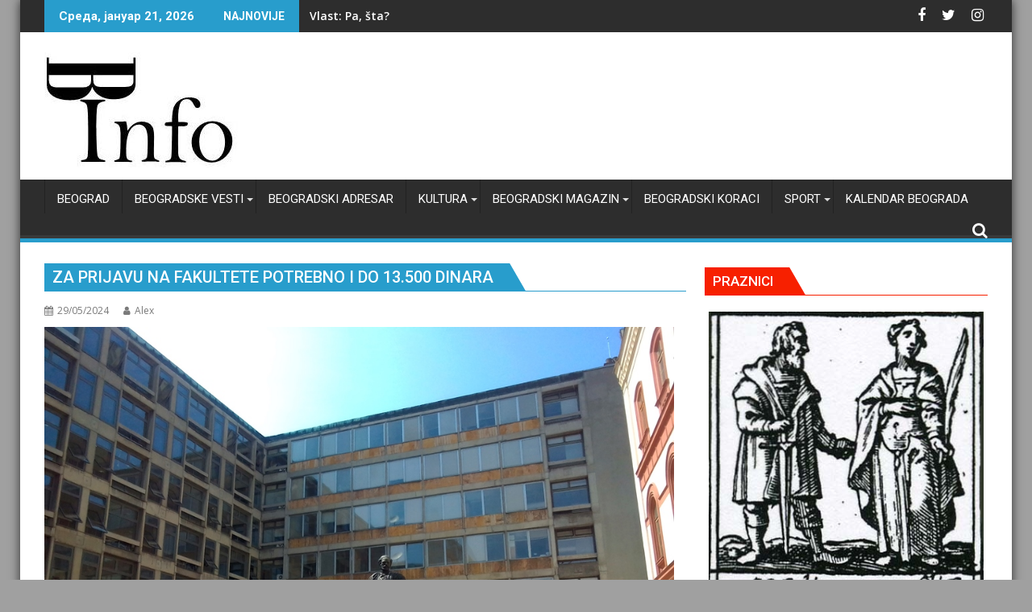

--- FILE ---
content_type: text/html; charset=UTF-8
request_url: https://beogradskevesti.info/za-prijavu-na-fakultete-potrebno-i-do-13-500-dinara/
body_size: 32390
content:
<!DOCTYPE html><html dir="ltr" lang="sr-RS" prefix="og: https://ogp.me/ns#">
			<head>

				<meta charset="UTF-8">
		<meta name="viewport" content="width=device-width, initial-scale=1">
		<link rel="profile" href="http://gmpg.org/xfn/11">
		<link rel="pingback" href="https://beogradskevesti.info/xmlrpc.php">
		<title>Za prijavu na fakultete potrebno i do 13.500 dinara | Beogradske vesti</title>
	<style>img:is([sizes="auto" i], [sizes^="auto," i]) { contain-intrinsic-size: 3000px 1500px }</style>
	
		<!-- All in One SEO 4.9.3 - aioseo.com -->
	<meta name="robots" content="max-image-preview:large" />
	<meta name="author" content="Alex"/>
	<meta name="google-site-verification" content="google-site-verification=qo0UdE66o0-vzRlRB_kOPsxxSk0ZWjUBNW3gVO0dzQ0" />
	<link rel="canonical" href="https://beogradskevesti.info/za-prijavu-na-fakultete-potrebno-i-do-13-500-dinara/" />
	<meta name="generator" content="All in One SEO (AIOSEO) 4.9.3" />
		<meta property="og:locale" content="sr_RS" />
		<meta property="og:site_name" content="Beogradske vesti" />
		<meta property="og:type" content="article" />
		<meta property="og:title" content="Za prijavu na fakultete potrebno i do 13.500 dinara | Beogradske vesti" />
		<meta property="og:description" content="Svi fakulteti objavili su termine za prijavljivanje kandidata, potrebnim dokumentima i o datumima polaganja prijemnog ispita. Upisni rok na fakultete Univerziteta u Beogradu počinje 19. juna i traje do 22. juna prema rasporedu koji su odredili fakulteti. Cene prijavnih ispita Prijava ispita kreće se od 3.000 do 13.500 dinara u zavisnosti od fakulteta.Najskuplja prijava je" />
		<meta property="og:url" content="https://beogradskevesti.info/za-prijavu-na-fakultete-potrebno-i-do-13-500-dinara/" />
		<meta property="og:image" content="https://beogradskevesti.info/wp-content/uploads/2019/06/filoloski-fakultet.jpg" />
		<meta property="og:image:secure_url" content="https://beogradskevesti.info/wp-content/uploads/2019/06/filoloski-fakultet.jpg" />
		<meta property="og:image:width" content="950" />
		<meta property="og:image:height" content="713" />
		<meta property="article:published_time" content="2024-05-29T08:24:56+00:00" />
		<meta property="article:modified_time" content="2024-05-29T08:28:54+00:00" />
		<meta property="article:publisher" content="https://www.facebook.com/beogradvesti" />
		<meta name="twitter:card" content="summary" />
		<meta name="twitter:site" content="@beogradskev" />
		<meta name="twitter:title" content="Za prijavu na fakultete potrebno i do 13.500 dinara | Beogradske vesti" />
		<meta name="twitter:description" content="Svi fakulteti objavili su termine za prijavljivanje kandidata, potrebnim dokumentima i o datumima polaganja prijemnog ispita. Upisni rok na fakultete Univerziteta u Beogradu počinje 19. juna i traje do 22. juna prema rasporedu koji su odredili fakulteti. Cene prijavnih ispita Prijava ispita kreće se od 3.000 do 13.500 dinara u zavisnosti od fakulteta.Najskuplja prijava je" />
		<meta name="twitter:image" content="https://beogradskevesti.info/wp-content/uploads/2019/06/filoloski-fakultet.jpg" />
		<script type="application/ld+json" class="aioseo-schema">
			{"@context":"https:\/\/schema.org","@graph":[{"@type":"Article","@id":"https:\/\/beogradskevesti.info\/za-prijavu-na-fakultete-potrebno-i-do-13-500-dinara\/#article","name":"Za prijavu na fakultete potrebno i do 13.500 dinara | Beogradske vesti","headline":"Za prijavu na fakultete potrebno i do 13.500 dinara","author":{"@id":"https:\/\/beogradskevesti.info\/author\/13alex13\/#author"},"publisher":{"@id":"https:\/\/beogradskevesti.info\/#organization"},"image":{"@type":"ImageObject","url":"https:\/\/beogradskevesti.info\/wp-content\/uploads\/2019\/06\/filoloski-fakultet.jpg","width":950,"height":713},"datePublished":"2024-05-29T10:24:56+02:00","dateModified":"2024-05-29T10:28:54+02:00","inLanguage":"sr-RS","mainEntityOfPage":{"@id":"https:\/\/beogradskevesti.info\/za-prijavu-na-fakultete-potrebno-i-do-13-500-dinara\/#webpage"},"isPartOf":{"@id":"https:\/\/beogradskevesti.info\/za-prijavu-na-fakultete-potrebno-i-do-13-500-dinara\/#webpage"},"articleSection":"Beograd - Vesti Beograd, Beogradske vesti, \u010cUJEM JO\u0160 I ..., GRADSKE VESTI, GRADSKE VESTI BEOGRAD, Beograd, Beogradske vesti, gradske vesti, gradske vesti.Beograd"},{"@type":"BreadcrumbList","@id":"https:\/\/beogradskevesti.info\/za-prijavu-na-fakultete-potrebno-i-do-13-500-dinara\/#breadcrumblist","itemListElement":[{"@type":"ListItem","@id":"https:\/\/beogradskevesti.info#listItem","position":1,"name":"Home","item":"https:\/\/beogradskevesti.info","nextItem":{"@type":"ListItem","@id":"https:\/\/beogradskevesti.info\/category\/vesti-beograd\/#listItem","name":"Beograd - Vesti Beograd"}},{"@type":"ListItem","@id":"https:\/\/beogradskevesti.info\/category\/vesti-beograd\/#listItem","position":2,"name":"Beograd - Vesti Beograd","item":"https:\/\/beogradskevesti.info\/category\/vesti-beograd\/","nextItem":{"@type":"ListItem","@id":"https:\/\/beogradskevesti.info\/za-prijavu-na-fakultete-potrebno-i-do-13-500-dinara\/#listItem","name":"Za prijavu na fakultete potrebno i do 13.500 dinara"},"previousItem":{"@type":"ListItem","@id":"https:\/\/beogradskevesti.info#listItem","name":"Home"}},{"@type":"ListItem","@id":"https:\/\/beogradskevesti.info\/za-prijavu-na-fakultete-potrebno-i-do-13-500-dinara\/#listItem","position":3,"name":"Za prijavu na fakultete potrebno i do 13.500 dinara","previousItem":{"@type":"ListItem","@id":"https:\/\/beogradskevesti.info\/category\/vesti-beograd\/#listItem","name":"Beograd - Vesti Beograd"}}]},{"@type":"Organization","@id":"https:\/\/beogradskevesti.info\/#organization","name":"Beogradske vesti","description":"Beogradske vesti, gradske vesti, gradske vesti Beograd","url":"https:\/\/beogradskevesti.info\/","logo":{"@type":"ImageObject","url":"https:\/\/beogradskevesti.info\/wp-content\/uploads\/2020\/02\/cropped-b-info-275-8.jpg","@id":"https:\/\/beogradskevesti.info\/za-prijavu-na-fakultete-potrebno-i-do-13-500-dinara\/#organizationLogo","width":243,"height":143},"image":{"@id":"https:\/\/beogradskevesti.info\/za-prijavu-na-fakultete-potrebno-i-do-13-500-dinara\/#organizationLogo"}},{"@type":"Person","@id":"https:\/\/beogradskevesti.info\/author\/13alex13\/#author","url":"https:\/\/beogradskevesti.info\/author\/13alex13\/","name":"Alex","image":{"@type":"ImageObject","@id":"https:\/\/beogradskevesti.info\/za-prijavu-na-fakultete-potrebno-i-do-13-500-dinara\/#authorImage","url":"https:\/\/secure.gravatar.com\/avatar\/dac3d129146a5ebd482af9130e939e67232b75792d9e6ec6e9be3b99c76fee4c?s=96&d=mm&r=g","width":96,"height":96,"caption":"Alex"}},{"@type":"WebPage","@id":"https:\/\/beogradskevesti.info\/za-prijavu-na-fakultete-potrebno-i-do-13-500-dinara\/#webpage","url":"https:\/\/beogradskevesti.info\/za-prijavu-na-fakultete-potrebno-i-do-13-500-dinara\/","name":"Za prijavu na fakultete potrebno i do 13.500 dinara | Beogradske vesti","inLanguage":"sr-RS","isPartOf":{"@id":"https:\/\/beogradskevesti.info\/#website"},"breadcrumb":{"@id":"https:\/\/beogradskevesti.info\/za-prijavu-na-fakultete-potrebno-i-do-13-500-dinara\/#breadcrumblist"},"author":{"@id":"https:\/\/beogradskevesti.info\/author\/13alex13\/#author"},"creator":{"@id":"https:\/\/beogradskevesti.info\/author\/13alex13\/#author"},"image":{"@type":"ImageObject","url":"https:\/\/beogradskevesti.info\/wp-content\/uploads\/2019\/06\/filoloski-fakultet.jpg","@id":"https:\/\/beogradskevesti.info\/za-prijavu-na-fakultete-potrebno-i-do-13-500-dinara\/#mainImage","width":950,"height":713},"primaryImageOfPage":{"@id":"https:\/\/beogradskevesti.info\/za-prijavu-na-fakultete-potrebno-i-do-13-500-dinara\/#mainImage"},"datePublished":"2024-05-29T10:24:56+02:00","dateModified":"2024-05-29T10:28:54+02:00"},{"@type":"WebSite","@id":"https:\/\/beogradskevesti.info\/#website","url":"https:\/\/beogradskevesti.info\/","name":"Beogradske vesti","description":"Beogradske vesti, gradske vesti, gradske vesti Beograd","inLanguage":"sr-RS","publisher":{"@id":"https:\/\/beogradskevesti.info\/#organization"}}]}
		</script>
		<!-- All in One SEO -->

<link rel='dns-prefetch' href='//www.googletagmanager.com' />
<link rel='dns-prefetch' href='//fonts.googleapis.com' />
<link rel="alternate" type="application/rss+xml" title="Beogradske vesti &raquo; довод" href="https://beogradskevesti.info/feed/" />
<link rel="alternate" type="application/rss+xml" title="Beogradske vesti &raquo; довод коментара" href="https://beogradskevesti.info/comments/feed/" />
		<!-- This site uses the Google Analytics by MonsterInsights plugin v9.11.1 - Using Analytics tracking - https://www.monsterinsights.com/ -->
							<script src="//www.googletagmanager.com/gtag/js?id=G-BTXDCR3ZT8"  data-cfasync="false" data-wpfc-render="false" type="text/javascript" async></script>
			<script data-cfasync="false" data-wpfc-render="false" type="text/javascript">
				var mi_version = '9.11.1';
				var mi_track_user = true;
				var mi_no_track_reason = '';
								var MonsterInsightsDefaultLocations = {"page_location":"https:\/\/beogradskevesti.info\/za-prijavu-na-fakultete-potrebno-i-do-13-500-dinara\/"};
								if ( typeof MonsterInsightsPrivacyGuardFilter === 'function' ) {
					var MonsterInsightsLocations = (typeof MonsterInsightsExcludeQuery === 'object') ? MonsterInsightsPrivacyGuardFilter( MonsterInsightsExcludeQuery ) : MonsterInsightsPrivacyGuardFilter( MonsterInsightsDefaultLocations );
				} else {
					var MonsterInsightsLocations = (typeof MonsterInsightsExcludeQuery === 'object') ? MonsterInsightsExcludeQuery : MonsterInsightsDefaultLocations;
				}

								var disableStrs = [
										'ga-disable-G-BTXDCR3ZT8',
									];

				/* Function to detect opted out users */
				function __gtagTrackerIsOptedOut() {
					for (var index = 0; index < disableStrs.length; index++) {
						if (document.cookie.indexOf(disableStrs[index] + '=true') > -1) {
							return true;
						}
					}

					return false;
				}

				/* Disable tracking if the opt-out cookie exists. */
				if (__gtagTrackerIsOptedOut()) {
					for (var index = 0; index < disableStrs.length; index++) {
						window[disableStrs[index]] = true;
					}
				}

				/* Opt-out function */
				function __gtagTrackerOptout() {
					for (var index = 0; index < disableStrs.length; index++) {
						document.cookie = disableStrs[index] + '=true; expires=Thu, 31 Dec 2099 23:59:59 UTC; path=/';
						window[disableStrs[index]] = true;
					}
				}

				if ('undefined' === typeof gaOptout) {
					function gaOptout() {
						__gtagTrackerOptout();
					}
				}
								window.dataLayer = window.dataLayer || [];

				window.MonsterInsightsDualTracker = {
					helpers: {},
					trackers: {},
				};
				if (mi_track_user) {
					function __gtagDataLayer() {
						dataLayer.push(arguments);
					}

					function __gtagTracker(type, name, parameters) {
						if (!parameters) {
							parameters = {};
						}

						if (parameters.send_to) {
							__gtagDataLayer.apply(null, arguments);
							return;
						}

						if (type === 'event') {
														parameters.send_to = monsterinsights_frontend.v4_id;
							var hookName = name;
							if (typeof parameters['event_category'] !== 'undefined') {
								hookName = parameters['event_category'] + ':' + name;
							}

							if (typeof MonsterInsightsDualTracker.trackers[hookName] !== 'undefined') {
								MonsterInsightsDualTracker.trackers[hookName](parameters);
							} else {
								__gtagDataLayer('event', name, parameters);
							}
							
						} else {
							__gtagDataLayer.apply(null, arguments);
						}
					}

					__gtagTracker('js', new Date());
					__gtagTracker('set', {
						'developer_id.dZGIzZG': true,
											});
					if ( MonsterInsightsLocations.page_location ) {
						__gtagTracker('set', MonsterInsightsLocations);
					}
										__gtagTracker('config', 'G-BTXDCR3ZT8', {"forceSSL":"true","link_attribution":"true"} );
										window.gtag = __gtagTracker;										(function () {
						/* https://developers.google.com/analytics/devguides/collection/analyticsjs/ */
						/* ga and __gaTracker compatibility shim. */
						var noopfn = function () {
							return null;
						};
						var newtracker = function () {
							return new Tracker();
						};
						var Tracker = function () {
							return null;
						};
						var p = Tracker.prototype;
						p.get = noopfn;
						p.set = noopfn;
						p.send = function () {
							var args = Array.prototype.slice.call(arguments);
							args.unshift('send');
							__gaTracker.apply(null, args);
						};
						var __gaTracker = function () {
							var len = arguments.length;
							if (len === 0) {
								return;
							}
							var f = arguments[len - 1];
							if (typeof f !== 'object' || f === null || typeof f.hitCallback !== 'function') {
								if ('send' === arguments[0]) {
									var hitConverted, hitObject = false, action;
									if ('event' === arguments[1]) {
										if ('undefined' !== typeof arguments[3]) {
											hitObject = {
												'eventAction': arguments[3],
												'eventCategory': arguments[2],
												'eventLabel': arguments[4],
												'value': arguments[5] ? arguments[5] : 1,
											}
										}
									}
									if ('pageview' === arguments[1]) {
										if ('undefined' !== typeof arguments[2]) {
											hitObject = {
												'eventAction': 'page_view',
												'page_path': arguments[2],
											}
										}
									}
									if (typeof arguments[2] === 'object') {
										hitObject = arguments[2];
									}
									if (typeof arguments[5] === 'object') {
										Object.assign(hitObject, arguments[5]);
									}
									if ('undefined' !== typeof arguments[1].hitType) {
										hitObject = arguments[1];
										if ('pageview' === hitObject.hitType) {
											hitObject.eventAction = 'page_view';
										}
									}
									if (hitObject) {
										action = 'timing' === arguments[1].hitType ? 'timing_complete' : hitObject.eventAction;
										hitConverted = mapArgs(hitObject);
										__gtagTracker('event', action, hitConverted);
									}
								}
								return;
							}

							function mapArgs(args) {
								var arg, hit = {};
								var gaMap = {
									'eventCategory': 'event_category',
									'eventAction': 'event_action',
									'eventLabel': 'event_label',
									'eventValue': 'event_value',
									'nonInteraction': 'non_interaction',
									'timingCategory': 'event_category',
									'timingVar': 'name',
									'timingValue': 'value',
									'timingLabel': 'event_label',
									'page': 'page_path',
									'location': 'page_location',
									'title': 'page_title',
									'referrer' : 'page_referrer',
								};
								for (arg in args) {
																		if (!(!args.hasOwnProperty(arg) || !gaMap.hasOwnProperty(arg))) {
										hit[gaMap[arg]] = args[arg];
									} else {
										hit[arg] = args[arg];
									}
								}
								return hit;
							}

							try {
								f.hitCallback();
							} catch (ex) {
							}
						};
						__gaTracker.create = newtracker;
						__gaTracker.getByName = newtracker;
						__gaTracker.getAll = function () {
							return [];
						};
						__gaTracker.remove = noopfn;
						__gaTracker.loaded = true;
						window['__gaTracker'] = __gaTracker;
					})();
									} else {
										console.log("");
					(function () {
						function __gtagTracker() {
							return null;
						}

						window['__gtagTracker'] = __gtagTracker;
						window['gtag'] = __gtagTracker;
					})();
									}
			</script>
							<!-- / Google Analytics by MonsterInsights -->
		<script type="text/javascript">
/* <![CDATA[ */
window._wpemojiSettings = {"baseUrl":"https:\/\/s.w.org\/images\/core\/emoji\/16.0.1\/72x72\/","ext":".png","svgUrl":"https:\/\/s.w.org\/images\/core\/emoji\/16.0.1\/svg\/","svgExt":".svg","source":{"concatemoji":"https:\/\/beogradskevesti.info\/wp-includes\/js\/wp-emoji-release.min.js?ver=6.8.3"}};
/*! This file is auto-generated */
!function(s,n){var o,i,e;function c(e){try{var t={supportTests:e,timestamp:(new Date).valueOf()};sessionStorage.setItem(o,JSON.stringify(t))}catch(e){}}function p(e,t,n){e.clearRect(0,0,e.canvas.width,e.canvas.height),e.fillText(t,0,0);var t=new Uint32Array(e.getImageData(0,0,e.canvas.width,e.canvas.height).data),a=(e.clearRect(0,0,e.canvas.width,e.canvas.height),e.fillText(n,0,0),new Uint32Array(e.getImageData(0,0,e.canvas.width,e.canvas.height).data));return t.every(function(e,t){return e===a[t]})}function u(e,t){e.clearRect(0,0,e.canvas.width,e.canvas.height),e.fillText(t,0,0);for(var n=e.getImageData(16,16,1,1),a=0;a<n.data.length;a++)if(0!==n.data[a])return!1;return!0}function f(e,t,n,a){switch(t){case"flag":return n(e,"\ud83c\udff3\ufe0f\u200d\u26a7\ufe0f","\ud83c\udff3\ufe0f\u200b\u26a7\ufe0f")?!1:!n(e,"\ud83c\udde8\ud83c\uddf6","\ud83c\udde8\u200b\ud83c\uddf6")&&!n(e,"\ud83c\udff4\udb40\udc67\udb40\udc62\udb40\udc65\udb40\udc6e\udb40\udc67\udb40\udc7f","\ud83c\udff4\u200b\udb40\udc67\u200b\udb40\udc62\u200b\udb40\udc65\u200b\udb40\udc6e\u200b\udb40\udc67\u200b\udb40\udc7f");case"emoji":return!a(e,"\ud83e\udedf")}return!1}function g(e,t,n,a){var r="undefined"!=typeof WorkerGlobalScope&&self instanceof WorkerGlobalScope?new OffscreenCanvas(300,150):s.createElement("canvas"),o=r.getContext("2d",{willReadFrequently:!0}),i=(o.textBaseline="top",o.font="600 32px Arial",{});return e.forEach(function(e){i[e]=t(o,e,n,a)}),i}function t(e){var t=s.createElement("script");t.src=e,t.defer=!0,s.head.appendChild(t)}"undefined"!=typeof Promise&&(o="wpEmojiSettingsSupports",i=["flag","emoji"],n.supports={everything:!0,everythingExceptFlag:!0},e=new Promise(function(e){s.addEventListener("DOMContentLoaded",e,{once:!0})}),new Promise(function(t){var n=function(){try{var e=JSON.parse(sessionStorage.getItem(o));if("object"==typeof e&&"number"==typeof e.timestamp&&(new Date).valueOf()<e.timestamp+604800&&"object"==typeof e.supportTests)return e.supportTests}catch(e){}return null}();if(!n){if("undefined"!=typeof Worker&&"undefined"!=typeof OffscreenCanvas&&"undefined"!=typeof URL&&URL.createObjectURL&&"undefined"!=typeof Blob)try{var e="postMessage("+g.toString()+"("+[JSON.stringify(i),f.toString(),p.toString(),u.toString()].join(",")+"));",a=new Blob([e],{type:"text/javascript"}),r=new Worker(URL.createObjectURL(a),{name:"wpTestEmojiSupports"});return void(r.onmessage=function(e){c(n=e.data),r.terminate(),t(n)})}catch(e){}c(n=g(i,f,p,u))}t(n)}).then(function(e){for(var t in e)n.supports[t]=e[t],n.supports.everything=n.supports.everything&&n.supports[t],"flag"!==t&&(n.supports.everythingExceptFlag=n.supports.everythingExceptFlag&&n.supports[t]);n.supports.everythingExceptFlag=n.supports.everythingExceptFlag&&!n.supports.flag,n.DOMReady=!1,n.readyCallback=function(){n.DOMReady=!0}}).then(function(){return e}).then(function(){var e;n.supports.everything||(n.readyCallback(),(e=n.source||{}).concatemoji?t(e.concatemoji):e.wpemoji&&e.twemoji&&(t(e.twemoji),t(e.wpemoji)))}))}((window,document),window._wpemojiSettings);
/* ]]> */
</script>
<link rel='stylesheet' id='ugb-style-css-css' href='https://beogradskevesti.info/wp-content/plugins/stackable-ultimate-gutenberg-blocks/dist/frontend_blocks.css?ver=3.19.6' type='text/css' media='all' />
<style id='ugb-style-css-inline-css' type='text/css'>
:root {--stk-block-width-default-detected: 640px;}
</style>
<link rel='stylesheet' id='ugb-style-css-responsive-css' href='https://beogradskevesti.info/wp-content/plugins/stackable-ultimate-gutenberg-blocks/dist/frontend_blocks_responsive.css?ver=3.19.6' type='text/css' media='all' />
<style id='ugb-style-css-nodep-inline-css' type='text/css'>
/* Global Color Schemes (background-scheme-default-3) */
.stk--background-scheme--scheme-default-3{--stk-block-background-color:#0f0e17;--stk-heading-color:#fffffe;--stk-text-color:#fffffe;--stk-link-color:#f00069;--stk-accent-color:#f00069;--stk-subtitle-color:#f00069;--stk-button-background-color:#f00069;--stk-button-text-color:#fffffe;--stk-button-outline-color:#fffffe;}
/* Global Color Schemes (container-scheme-default-3) */
.stk--container-scheme--scheme-default-3{--stk-container-background-color:#0f0e17;--stk-heading-color:#fffffe;--stk-text-color:#fffffe;--stk-link-color:#f00069;--stk-accent-color:#f00069;--stk-subtitle-color:#f00069;--stk-button-background-color:#f00069;--stk-button-text-color:#fffffe;--stk-button-outline-color:#fffffe;}
/* Global Preset Controls */
:root{--stk--preset--font-size--small:var(--wp--preset--font-size--small);--stk--preset--font-size--medium:var(--wp--preset--font-size--medium);--stk--preset--font-size--large:var(--wp--preset--font-size--large);--stk--preset--font-size--x-large:var(--wp--preset--font-size--x-large);--stk--preset--spacing--20:var(--wp--preset--spacing--20);--stk--preset--spacing--30:var(--wp--preset--spacing--30);--stk--preset--spacing--40:var(--wp--preset--spacing--40);--stk--preset--spacing--50:var(--wp--preset--spacing--50);--stk--preset--spacing--60:var(--wp--preset--spacing--60);--stk--preset--spacing--70:var(--wp--preset--spacing--70);--stk--preset--spacing--80:var(--wp--preset--spacing--80);}
</style>
<link rel='stylesheet' id='jquery.prettyphoto-css' href='https://beogradskevesti.info/wp-content/plugins/wp-video-lightbox/css/prettyPhoto.css?ver=6.8.3' type='text/css' media='all' />
<link rel='stylesheet' id='video-lightbox-css' href='https://beogradskevesti.info/wp-content/plugins/wp-video-lightbox/wp-video-lightbox.css?ver=6.8.3' type='text/css' media='all' />
<style id='wp-emoji-styles-inline-css' type='text/css'>

	img.wp-smiley, img.emoji {
		display: inline !important;
		border: none !important;
		box-shadow: none !important;
		height: 1em !important;
		width: 1em !important;
		margin: 0 0.07em !important;
		vertical-align: -0.1em !important;
		background: none !important;
		padding: 0 !important;
	}
</style>
<link rel='stylesheet' id='wp-block-library-css' href='https://beogradskevesti.info/wp-includes/css/dist/block-library/style.min.css?ver=6.8.3' type='text/css' media='all' />
<style id='wp-block-library-theme-inline-css' type='text/css'>
.wp-block-audio :where(figcaption){color:#555;font-size:13px;text-align:center}.is-dark-theme .wp-block-audio :where(figcaption){color:#ffffffa6}.wp-block-audio{margin:0 0 1em}.wp-block-code{border:1px solid #ccc;border-radius:4px;font-family:Menlo,Consolas,monaco,monospace;padding:.8em 1em}.wp-block-embed :where(figcaption){color:#555;font-size:13px;text-align:center}.is-dark-theme .wp-block-embed :where(figcaption){color:#ffffffa6}.wp-block-embed{margin:0 0 1em}.blocks-gallery-caption{color:#555;font-size:13px;text-align:center}.is-dark-theme .blocks-gallery-caption{color:#ffffffa6}:root :where(.wp-block-image figcaption){color:#555;font-size:13px;text-align:center}.is-dark-theme :root :where(.wp-block-image figcaption){color:#ffffffa6}.wp-block-image{margin:0 0 1em}.wp-block-pullquote{border-bottom:4px solid;border-top:4px solid;color:currentColor;margin-bottom:1.75em}.wp-block-pullquote cite,.wp-block-pullquote footer,.wp-block-pullquote__citation{color:currentColor;font-size:.8125em;font-style:normal;text-transform:uppercase}.wp-block-quote{border-left:.25em solid;margin:0 0 1.75em;padding-left:1em}.wp-block-quote cite,.wp-block-quote footer{color:currentColor;font-size:.8125em;font-style:normal;position:relative}.wp-block-quote:where(.has-text-align-right){border-left:none;border-right:.25em solid;padding-left:0;padding-right:1em}.wp-block-quote:where(.has-text-align-center){border:none;padding-left:0}.wp-block-quote.is-large,.wp-block-quote.is-style-large,.wp-block-quote:where(.is-style-plain){border:none}.wp-block-search .wp-block-search__label{font-weight:700}.wp-block-search__button{border:1px solid #ccc;padding:.375em .625em}:where(.wp-block-group.has-background){padding:1.25em 2.375em}.wp-block-separator.has-css-opacity{opacity:.4}.wp-block-separator{border:none;border-bottom:2px solid;margin-left:auto;margin-right:auto}.wp-block-separator.has-alpha-channel-opacity{opacity:1}.wp-block-separator:not(.is-style-wide):not(.is-style-dots){width:100px}.wp-block-separator.has-background:not(.is-style-dots){border-bottom:none;height:1px}.wp-block-separator.has-background:not(.is-style-wide):not(.is-style-dots){height:2px}.wp-block-table{margin:0 0 1em}.wp-block-table td,.wp-block-table th{word-break:normal}.wp-block-table :where(figcaption){color:#555;font-size:13px;text-align:center}.is-dark-theme .wp-block-table :where(figcaption){color:#ffffffa6}.wp-block-video :where(figcaption){color:#555;font-size:13px;text-align:center}.is-dark-theme .wp-block-video :where(figcaption){color:#ffffffa6}.wp-block-video{margin:0 0 1em}:root :where(.wp-block-template-part.has-background){margin-bottom:0;margin-top:0;padding:1.25em 2.375em}
</style>
<style id='classic-theme-styles-inline-css' type='text/css'>
/*! This file is auto-generated */
.wp-block-button__link{color:#fff;background-color:#32373c;border-radius:9999px;box-shadow:none;text-decoration:none;padding:calc(.667em + 2px) calc(1.333em + 2px);font-size:1.125em}.wp-block-file__button{background:#32373c;color:#fff;text-decoration:none}
</style>
<link rel='stylesheet' id='aioseo/css/src/vue/standalone/blocks/table-of-contents/global.scss-css' href='https://beogradskevesti.info/wp-content/plugins/all-in-one-seo-pack/dist/Lite/assets/css/table-of-contents/global.e90f6d47.css?ver=4.9.3' type='text/css' media='all' />
<link rel='stylesheet' id='ugb-style-css-v2-css' href='https://beogradskevesti.info/wp-content/plugins/stackable-ultimate-gutenberg-blocks/dist/deprecated/frontend_blocks_deprecated_v2.css?ver=3.19.6' type='text/css' media='all' />
<style id='ugb-style-css-v2-inline-css' type='text/css'>
:root {--stk-block-width-default-detected: 640px;}
:root {
			--content-width: 640px;
		}
</style>
<style id='global-styles-inline-css' type='text/css'>
:root{--wp--preset--aspect-ratio--square: 1;--wp--preset--aspect-ratio--4-3: 4/3;--wp--preset--aspect-ratio--3-4: 3/4;--wp--preset--aspect-ratio--3-2: 3/2;--wp--preset--aspect-ratio--2-3: 2/3;--wp--preset--aspect-ratio--16-9: 16/9;--wp--preset--aspect-ratio--9-16: 9/16;--wp--preset--color--black: #000000;--wp--preset--color--cyan-bluish-gray: #abb8c3;--wp--preset--color--white: #ffffff;--wp--preset--color--pale-pink: #f78da7;--wp--preset--color--vivid-red: #cf2e2e;--wp--preset--color--luminous-vivid-orange: #ff6900;--wp--preset--color--luminous-vivid-amber: #fcb900;--wp--preset--color--light-green-cyan: #7bdcb5;--wp--preset--color--vivid-green-cyan: #00d084;--wp--preset--color--pale-cyan-blue: #8ed1fc;--wp--preset--color--vivid-cyan-blue: #0693e3;--wp--preset--color--vivid-purple: #9b51e0;--wp--preset--gradient--vivid-cyan-blue-to-vivid-purple: linear-gradient(135deg,rgba(6,147,227,1) 0%,rgb(155,81,224) 100%);--wp--preset--gradient--light-green-cyan-to-vivid-green-cyan: linear-gradient(135deg,rgb(122,220,180) 0%,rgb(0,208,130) 100%);--wp--preset--gradient--luminous-vivid-amber-to-luminous-vivid-orange: linear-gradient(135deg,rgba(252,185,0,1) 0%,rgba(255,105,0,1) 100%);--wp--preset--gradient--luminous-vivid-orange-to-vivid-red: linear-gradient(135deg,rgba(255,105,0,1) 0%,rgb(207,46,46) 100%);--wp--preset--gradient--very-light-gray-to-cyan-bluish-gray: linear-gradient(135deg,rgb(238,238,238) 0%,rgb(169,184,195) 100%);--wp--preset--gradient--cool-to-warm-spectrum: linear-gradient(135deg,rgb(74,234,220) 0%,rgb(151,120,209) 20%,rgb(207,42,186) 40%,rgb(238,44,130) 60%,rgb(251,105,98) 80%,rgb(254,248,76) 100%);--wp--preset--gradient--blush-light-purple: linear-gradient(135deg,rgb(255,206,236) 0%,rgb(152,150,240) 100%);--wp--preset--gradient--blush-bordeaux: linear-gradient(135deg,rgb(254,205,165) 0%,rgb(254,45,45) 50%,rgb(107,0,62) 100%);--wp--preset--gradient--luminous-dusk: linear-gradient(135deg,rgb(255,203,112) 0%,rgb(199,81,192) 50%,rgb(65,88,208) 100%);--wp--preset--gradient--pale-ocean: linear-gradient(135deg,rgb(255,245,203) 0%,rgb(182,227,212) 50%,rgb(51,167,181) 100%);--wp--preset--gradient--electric-grass: linear-gradient(135deg,rgb(202,248,128) 0%,rgb(113,206,126) 100%);--wp--preset--gradient--midnight: linear-gradient(135deg,rgb(2,3,129) 0%,rgb(40,116,252) 100%);--wp--preset--font-size--small: 13px;--wp--preset--font-size--medium: 20px;--wp--preset--font-size--large: 36px;--wp--preset--font-size--x-large: 42px;--wp--preset--spacing--20: 0.44rem;--wp--preset--spacing--30: 0.67rem;--wp--preset--spacing--40: 1rem;--wp--preset--spacing--50: 1.5rem;--wp--preset--spacing--60: 2.25rem;--wp--preset--spacing--70: 3.38rem;--wp--preset--spacing--80: 5.06rem;--wp--preset--shadow--natural: 6px 6px 9px rgba(0, 0, 0, 0.2);--wp--preset--shadow--deep: 12px 12px 50px rgba(0, 0, 0, 0.4);--wp--preset--shadow--sharp: 6px 6px 0px rgba(0, 0, 0, 0.2);--wp--preset--shadow--outlined: 6px 6px 0px -3px rgba(255, 255, 255, 1), 6px 6px rgba(0, 0, 0, 1);--wp--preset--shadow--crisp: 6px 6px 0px rgba(0, 0, 0, 1);}:where(.is-layout-flex){gap: 0.5em;}:where(.is-layout-grid){gap: 0.5em;}body .is-layout-flex{display: flex;}.is-layout-flex{flex-wrap: wrap;align-items: center;}.is-layout-flex > :is(*, div){margin: 0;}body .is-layout-grid{display: grid;}.is-layout-grid > :is(*, div){margin: 0;}:where(.wp-block-columns.is-layout-flex){gap: 2em;}:where(.wp-block-columns.is-layout-grid){gap: 2em;}:where(.wp-block-post-template.is-layout-flex){gap: 1.25em;}:where(.wp-block-post-template.is-layout-grid){gap: 1.25em;}.has-black-color{color: var(--wp--preset--color--black) !important;}.has-cyan-bluish-gray-color{color: var(--wp--preset--color--cyan-bluish-gray) !important;}.has-white-color{color: var(--wp--preset--color--white) !important;}.has-pale-pink-color{color: var(--wp--preset--color--pale-pink) !important;}.has-vivid-red-color{color: var(--wp--preset--color--vivid-red) !important;}.has-luminous-vivid-orange-color{color: var(--wp--preset--color--luminous-vivid-orange) !important;}.has-luminous-vivid-amber-color{color: var(--wp--preset--color--luminous-vivid-amber) !important;}.has-light-green-cyan-color{color: var(--wp--preset--color--light-green-cyan) !important;}.has-vivid-green-cyan-color{color: var(--wp--preset--color--vivid-green-cyan) !important;}.has-pale-cyan-blue-color{color: var(--wp--preset--color--pale-cyan-blue) !important;}.has-vivid-cyan-blue-color{color: var(--wp--preset--color--vivid-cyan-blue) !important;}.has-vivid-purple-color{color: var(--wp--preset--color--vivid-purple) !important;}.has-black-background-color{background-color: var(--wp--preset--color--black) !important;}.has-cyan-bluish-gray-background-color{background-color: var(--wp--preset--color--cyan-bluish-gray) !important;}.has-white-background-color{background-color: var(--wp--preset--color--white) !important;}.has-pale-pink-background-color{background-color: var(--wp--preset--color--pale-pink) !important;}.has-vivid-red-background-color{background-color: var(--wp--preset--color--vivid-red) !important;}.has-luminous-vivid-orange-background-color{background-color: var(--wp--preset--color--luminous-vivid-orange) !important;}.has-luminous-vivid-amber-background-color{background-color: var(--wp--preset--color--luminous-vivid-amber) !important;}.has-light-green-cyan-background-color{background-color: var(--wp--preset--color--light-green-cyan) !important;}.has-vivid-green-cyan-background-color{background-color: var(--wp--preset--color--vivid-green-cyan) !important;}.has-pale-cyan-blue-background-color{background-color: var(--wp--preset--color--pale-cyan-blue) !important;}.has-vivid-cyan-blue-background-color{background-color: var(--wp--preset--color--vivid-cyan-blue) !important;}.has-vivid-purple-background-color{background-color: var(--wp--preset--color--vivid-purple) !important;}.has-black-border-color{border-color: var(--wp--preset--color--black) !important;}.has-cyan-bluish-gray-border-color{border-color: var(--wp--preset--color--cyan-bluish-gray) !important;}.has-white-border-color{border-color: var(--wp--preset--color--white) !important;}.has-pale-pink-border-color{border-color: var(--wp--preset--color--pale-pink) !important;}.has-vivid-red-border-color{border-color: var(--wp--preset--color--vivid-red) !important;}.has-luminous-vivid-orange-border-color{border-color: var(--wp--preset--color--luminous-vivid-orange) !important;}.has-luminous-vivid-amber-border-color{border-color: var(--wp--preset--color--luminous-vivid-amber) !important;}.has-light-green-cyan-border-color{border-color: var(--wp--preset--color--light-green-cyan) !important;}.has-vivid-green-cyan-border-color{border-color: var(--wp--preset--color--vivid-green-cyan) !important;}.has-pale-cyan-blue-border-color{border-color: var(--wp--preset--color--pale-cyan-blue) !important;}.has-vivid-cyan-blue-border-color{border-color: var(--wp--preset--color--vivid-cyan-blue) !important;}.has-vivid-purple-border-color{border-color: var(--wp--preset--color--vivid-purple) !important;}.has-vivid-cyan-blue-to-vivid-purple-gradient-background{background: var(--wp--preset--gradient--vivid-cyan-blue-to-vivid-purple) !important;}.has-light-green-cyan-to-vivid-green-cyan-gradient-background{background: var(--wp--preset--gradient--light-green-cyan-to-vivid-green-cyan) !important;}.has-luminous-vivid-amber-to-luminous-vivid-orange-gradient-background{background: var(--wp--preset--gradient--luminous-vivid-amber-to-luminous-vivid-orange) !important;}.has-luminous-vivid-orange-to-vivid-red-gradient-background{background: var(--wp--preset--gradient--luminous-vivid-orange-to-vivid-red) !important;}.has-very-light-gray-to-cyan-bluish-gray-gradient-background{background: var(--wp--preset--gradient--very-light-gray-to-cyan-bluish-gray) !important;}.has-cool-to-warm-spectrum-gradient-background{background: var(--wp--preset--gradient--cool-to-warm-spectrum) !important;}.has-blush-light-purple-gradient-background{background: var(--wp--preset--gradient--blush-light-purple) !important;}.has-blush-bordeaux-gradient-background{background: var(--wp--preset--gradient--blush-bordeaux) !important;}.has-luminous-dusk-gradient-background{background: var(--wp--preset--gradient--luminous-dusk) !important;}.has-pale-ocean-gradient-background{background: var(--wp--preset--gradient--pale-ocean) !important;}.has-electric-grass-gradient-background{background: var(--wp--preset--gradient--electric-grass) !important;}.has-midnight-gradient-background{background: var(--wp--preset--gradient--midnight) !important;}.has-small-font-size{font-size: var(--wp--preset--font-size--small) !important;}.has-medium-font-size{font-size: var(--wp--preset--font-size--medium) !important;}.has-large-font-size{font-size: var(--wp--preset--font-size--large) !important;}.has-x-large-font-size{font-size: var(--wp--preset--font-size--x-large) !important;}
:where(.wp-block-post-template.is-layout-flex){gap: 1.25em;}:where(.wp-block-post-template.is-layout-grid){gap: 1.25em;}
:where(.wp-block-columns.is-layout-flex){gap: 2em;}:where(.wp-block-columns.is-layout-grid){gap: 2em;}
:root :where(.wp-block-pullquote){font-size: 1.5em;line-height: 1.6;}
</style>
<link rel='stylesheet' id='wp-components-css' href='https://beogradskevesti.info/wp-includes/css/dist/components/style.min.css?ver=6.8.3' type='text/css' media='all' />
<link rel='stylesheet' id='godaddy-styles-css' href='https://beogradskevesti.info/wp-content/mu-plugins/vendor/wpex/godaddy-launch/includes/Dependencies/GoDaddy/Styles/build/latest.css?ver=2.0.2' type='text/css' media='all' />
<link rel='stylesheet' id='jquery-bxslider-css' href='https://beogradskevesti.info/wp-content/themes/supermag/assets/library/bxslider/css/jquery.bxslider.min.css?ver=4.2.5' type='text/css' media='all' />
<link rel='stylesheet' id='supermag-googleapis-css' href='//fonts.googleapis.com/css?family=Open+Sans%3A600%2C400%7CRoboto%3A300italic%2C400%2C500%2C700&#038;ver=1.0.1' type='text/css' media='all' />
<link rel='stylesheet' id='font-awesome-css' href='https://beogradskevesti.info/wp-content/themes/supermag/assets/library/Font-Awesome/css/font-awesome.min.css?ver=4.7.0' type='text/css' media='all' />
<link rel='stylesheet' id='supermag-style-css' href='https://beogradskevesti.info/wp-content/themes/dupermag/style.css?ver=1.4.9' type='text/css' media='all' />
<style id='supermag-style-inline-css' type='text/css'>

            mark,
            .comment-form .form-submit input,
            .read-more,
            .bn-title,
            .home-icon.front_page_on,
            .header-wrapper .menu li:hover > a,
            .header-wrapper .menu > li.current-menu-item a,
            .header-wrapper .menu > li.current-menu-parent a,
            .header-wrapper .menu > li.current_page_parent a,
            .header-wrapper .menu > li.current_page_ancestor a,
            .header-wrapper .menu > li.current-menu-item > a:before,
            .header-wrapper .menu > li.current-menu-parent > a:before,
            .header-wrapper .menu > li.current_page_parent > a:before,
            .header-wrapper .menu > li.current_page_ancestor > a:before,
            .header-wrapper .main-navigation ul ul.sub-menu li:hover > a,
            .header-wrapper .main-navigation ul ul.children li:hover > a,
            .slider-section .cat-links a,
            .featured-desc .below-entry-meta .cat-links a,
            #calendar_wrap #wp-calendar #today,
            #calendar_wrap #wp-calendar #today a,
            .wpcf7-form input.wpcf7-submit:hover,
            .breadcrumb{
                background: #289dcc;
            }
        
            a:hover,
            .screen-reader-text:focus,
            .bn-content a:hover,
            .socials a:hover,
            .site-title a,
            .search-block input#menu-search,
            .widget_search input#s,
            .search-block #searchsubmit,
            .widget_search #searchsubmit,
            .footer-sidebar .featured-desc .above-entry-meta a:hover,
            .slider-section .slide-title:hover,
            .besides-slider .post-title a:hover,
            .slider-feature-wrap a:hover,
            .slider-section .bx-controls-direction a,
            .besides-slider .beside-post:hover .beside-caption,
            .besides-slider .beside-post:hover .beside-caption a:hover,
            .featured-desc .above-entry-meta span:hover,
            .posted-on a:hover,
            .cat-links a:hover,
            .comments-link a:hover,
            .edit-link a:hover,
            .tags-links a:hover,
            .byline a:hover,
            .nav-links a:hover,
            #supermag-breadcrumbs a:hover,
            .wpcf7-form input.wpcf7-submit,
             .woocommerce nav.woocommerce-pagination ul li a:focus, 
             .woocommerce nav.woocommerce-pagination ul li a:hover, 
             .woocommerce nav.woocommerce-pagination ul li span.current{
                color: #289dcc;
            }
            .search-block input#menu-search,
            .widget_search input#s,
            .tagcloud a{
                border: 1px solid #289dcc;
            }
            .footer-wrapper .border,
            .nav-links .nav-previous a:hover,
            .nav-links .nav-next a:hover{
                border-top: 1px solid #289dcc;
            }
             .besides-slider .beside-post{
                border-bottom: 3px solid #289dcc;
            }
            .widget-title,
            .footer-wrapper,
            .page-header .page-title,
            .single .entry-header .entry-title,
            .page .entry-header .entry-title{
                border-bottom: 1px solid #289dcc;
            }
            .widget-title:before,
            .page-header .page-title:before,
            .single .entry-header .entry-title:before,
            .page .entry-header .entry-title:before {
                border-bottom: 7px solid #289dcc;
            }
           .wpcf7-form input.wpcf7-submit,
            article.post.sticky{
                border: 2px solid #289dcc;
            }
           .breadcrumb::after {
                border-left: 5px solid #289dcc;
            }
           .rtl .breadcrumb::after {
                border-right: 5px solid #289dcc;
                border-left:medium none;
            }
           .header-wrapper #site-navigation{
                border-bottom: 5px solid #289dcc;
            }
           @media screen and (max-width:992px){
                .slicknav_btn.slicknav_open{
                    border: 1px solid #289dcc;
                }
                 .header-wrapper .main-navigation ul ul.sub-menu li:hover > a,
                 .header-wrapper .main-navigation ul ul.children li:hover > a
                 {
                         background: #2d2d2d;
                 }
                .slicknav_btn.slicknav_open:before{
                    background: #289dcc;
                    box-shadow: 0 6px 0 0 #289dcc, 0 12px 0 0 #289dcc;
                }
                .slicknav_nav li:hover > a,
                .slicknav_nav li.current-menu-ancestor a,
                .slicknav_nav li.current-menu-item  > a,
                .slicknav_nav li.current_page_item a,
                .slicknav_nav li.current_page_item .slicknav_item span,
                .slicknav_nav li .slicknav_item:hover a{
                    color: #289dcc;
                }
            }
                    .cat-links .at-cat-item-3{
                    background: #dd3333!important;
                    color : #fff!important;
                    }
                    
                    .at-cat-color-wrap-3 .widget-title::before,
                    body.category-3 .page-header .page-title::before
                    {
                     border-bottom: 7px solid #dd3333;
                    }
                    
                    .at-cat-color-wrap-3 .widget-title,
                     body.category-3 .page-header .page-title
                    {
                     border-bottom: 1px solid #dd3333;
                    }
                    .cat-links .at-cat-item-3:hover{
                    background: #2d2d2d!important;
                    color : #fff!important;
                    }
                    
                    .cat-links .at-cat-item-4{
                    background: #0216f2!important;
                    color : #fff!important;
                    }
                    
                    .at-cat-color-wrap-4 .widget-title::before,
                    body.category-4 .page-header .page-title::before
                    {
                     border-bottom: 7px solid #0216f2;
                    }
                    
                    .at-cat-color-wrap-4 .widget-title,
                     body.category-4 .page-header .page-title
                    {
                     border-bottom: 1px solid #0216f2;
                    }
                    .cat-links .at-cat-item-4:hover{
                    background: #2d2d2d!important;
                    color : #fff!important;
                    }
                    
                    .cat-links .at-cat-item-5{
                    background: #b92ee8!important;
                    color : #fff!important;
                    }
                    
                    .at-cat-color-wrap-5 .widget-title::before,
                    body.category-5 .page-header .page-title::before
                    {
                     border-bottom: 7px solid #b92ee8;
                    }
                    
                    .at-cat-color-wrap-5 .widget-title,
                     body.category-5 .page-header .page-title
                    {
                     border-bottom: 1px solid #b92ee8;
                    }
                    .cat-links .at-cat-item-5:hover{
                    background: #2d2d2d!important;
                    color : #fff!important;
                    }
                    
                    .cat-links .at-cat-item-6{
                    background: #81d742!important;
                    color : #fff!important;
                    }
                    
                    .at-cat-color-wrap-6 .widget-title::before,
                    body.category-6 .page-header .page-title::before
                    {
                     border-bottom: 7px solid #81d742;
                    }
                    
                    .at-cat-color-wrap-6 .widget-title,
                     body.category-6 .page-header .page-title
                    {
                     border-bottom: 1px solid #81d742;
                    }
                    .cat-links .at-cat-item-6:hover{
                    background: #2d2d2d!important;
                    color : #fff!important;
                    }
                    
                    .cat-links .at-cat-item-19{
                    background: #289dcc!important;
                    color : #fff!important;
                    }
                    
                    .cat-links .at-cat-item-19:hover{
                    background: #2d2d2d!important;
                    color : #fff!important;
                    }
                    
                    .cat-links .at-cat-item-32{
                    background: #000000!important;
                    color : #fff!important;
                    }
                    
                    .at-cat-color-wrap-32 .widget-title::before,
                    body.category-32 .page-header .page-title::before
                    {
                     border-bottom: 7px solid #000000;
                    }
                    
                    .at-cat-color-wrap-32 .widget-title,
                     body.category-32 .page-header .page-title
                    {
                     border-bottom: 1px solid #000000;
                    }
                    .cat-links .at-cat-item-32:hover{
                    background: #2d2d2d!important;
                    color : #fff!important;
                    }
                    
                    .cat-links .at-cat-item-54{
                    background: #a4ed2f!important;
                    color : #fff!important;
                    }
                    
                    .at-cat-color-wrap-54 .widget-title::before,
                    body.category-54 .page-header .page-title::before
                    {
                     border-bottom: 7px solid #a4ed2f;
                    }
                    
                    .at-cat-color-wrap-54 .widget-title,
                     body.category-54 .page-header .page-title
                    {
                     border-bottom: 1px solid #a4ed2f;
                    }
                    .cat-links .at-cat-item-54:hover{
                    background: #2d2d2d!important;
                    color : #fff!important;
                    }
                    
                    .cat-links .at-cat-item-72{
                    background: #c45b27!important;
                    color : #fff!important;
                    }
                    
                    .at-cat-color-wrap-72 .widget-title::before,
                    body.category-72 .page-header .page-title::before
                    {
                     border-bottom: 7px solid #c45b27;
                    }
                    
                    .at-cat-color-wrap-72 .widget-title,
                     body.category-72 .page-header .page-title
                    {
                     border-bottom: 1px solid #c45b27;
                    }
                    .cat-links .at-cat-item-72:hover{
                    background: #2d2d2d!important;
                    color : #fff!important;
                    }
                    
                    .cat-links .at-cat-item-124{
                    background: #1ebf94!important;
                    color : #fff!important;
                    }
                    
                    .at-cat-color-wrap-124 .widget-title::before,
                    body.category-124 .page-header .page-title::before
                    {
                     border-bottom: 7px solid #1ebf94;
                    }
                    
                    .at-cat-color-wrap-124 .widget-title,
                     body.category-124 .page-header .page-title
                    {
                     border-bottom: 1px solid #1ebf94;
                    }
                    .cat-links .at-cat-item-124:hover{
                    background: #2d2d2d!important;
                    color : #fff!important;
                    }
                    
                    .cat-links .at-cat-item-289{
                    background: #332fef!important;
                    color : #fff!important;
                    }
                    
                    .at-cat-color-wrap-289 .widget-title::before,
                    body.category-289 .page-header .page-title::before
                    {
                     border-bottom: 7px solid #332fef;
                    }
                    
                    .at-cat-color-wrap-289 .widget-title,
                     body.category-289 .page-header .page-title
                    {
                     border-bottom: 1px solid #332fef;
                    }
                    .cat-links .at-cat-item-289:hover{
                    background: #2d2d2d!important;
                    color : #fff!important;
                    }
                    
                    .cat-links .at-cat-item-399{
                    background: #727272!important;
                    color : #fff!important;
                    }
                    
                    .at-cat-color-wrap-399 .widget-title::before,
                    body.category-399 .page-header .page-title::before
                    {
                     border-bottom: 7px solid #727272;
                    }
                    
                    .at-cat-color-wrap-399 .widget-title,
                     body.category-399 .page-header .page-title
                    {
                     border-bottom: 1px solid #727272;
                    }
                    .cat-links .at-cat-item-399:hover{
                    background: #2d2d2d!important;
                    color : #fff!important;
                    }
                    
                    .cat-links .at-cat-item-436{
                    background: #2eeade!important;
                    color : #fff!important;
                    }
                    
                    .at-cat-color-wrap-436 .widget-title::before,
                    body.category-436 .page-header .page-title::before
                    {
                     border-bottom: 7px solid #2eeade;
                    }
                    
                    .at-cat-color-wrap-436 .widget-title,
                     body.category-436 .page-header .page-title
                    {
                     border-bottom: 1px solid #2eeade;
                    }
                    .cat-links .at-cat-item-436:hover{
                    background: #2d2d2d!important;
                    color : #fff!important;
                    }
                    
                    .cat-links .at-cat-item-494{
                    background: #dd8500!important;
                    color : #fff!important;
                    }
                    
                    .at-cat-color-wrap-494 .widget-title::before,
                    body.category-494 .page-header .page-title::before
                    {
                     border-bottom: 7px solid #dd8500;
                    }
                    
                    .at-cat-color-wrap-494 .widget-title,
                     body.category-494 .page-header .page-title
                    {
                     border-bottom: 1px solid #dd8500;
                    }
                    .cat-links .at-cat-item-494:hover{
                    background: #2d2d2d!important;
                    color : #fff!important;
                    }
                    
                    .cat-links .at-cat-item-610{
                    background: #ba802a!important;
                    color : #fff!important;
                    }
                    
                    .at-cat-color-wrap-610 .widget-title::before,
                    body.category-610 .page-header .page-title::before
                    {
                     border-bottom: 7px solid #ba802a;
                    }
                    
                    .at-cat-color-wrap-610 .widget-title,
                     body.category-610 .page-header .page-title
                    {
                     border-bottom: 1px solid #ba802a;
                    }
                    .cat-links .at-cat-item-610:hover{
                    background: #2d2d2d!important;
                    color : #fff!important;
                    }
                    
                    .cat-links .at-cat-item-631{
                    background: #d35f26!important;
                    color : #fff!important;
                    }
                    
                    .at-cat-color-wrap-631 .widget-title::before,
                    body.category-631 .page-header .page-title::before
                    {
                     border-bottom: 7px solid #d35f26;
                    }
                    
                    .at-cat-color-wrap-631 .widget-title,
                     body.category-631 .page-header .page-title
                    {
                     border-bottom: 1px solid #d35f26;
                    }
                    .cat-links .at-cat-item-631:hover{
                    background: #2d2d2d!important;
                    color : #fff!important;
                    }
                    
                    .cat-links .at-cat-item-688{
                    background: #3be02c!important;
                    color : #fff!important;
                    }
                    
                    .at-cat-color-wrap-688 .widget-title::before,
                    body.category-688 .page-header .page-title::before
                    {
                     border-bottom: 7px solid #3be02c;
                    }
                    
                    .at-cat-color-wrap-688 .widget-title,
                     body.category-688 .page-header .page-title
                    {
                     border-bottom: 1px solid #3be02c;
                    }
                    .cat-links .at-cat-item-688:hover{
                    background: #2d2d2d!important;
                    color : #fff!important;
                    }
                    
                    .cat-links .at-cat-item-799{
                    background: #9b911f!important;
                    color : #fff!important;
                    }
                    
                    .at-cat-color-wrap-799 .widget-title::before,
                    body.category-799 .page-header .page-title::before
                    {
                     border-bottom: 7px solid #9b911f;
                    }
                    
                    .at-cat-color-wrap-799 .widget-title,
                     body.category-799 .page-header .page-title
                    {
                     border-bottom: 1px solid #9b911f;
                    }
                    .cat-links .at-cat-item-799:hover{
                    background: #2d2d2d!important;
                    color : #fff!important;
                    }
                    
                    .cat-links .at-cat-item-867{
                    background: #b5ea2e!important;
                    color : #fff!important;
                    }
                    
                    .at-cat-color-wrap-867 .widget-title::before,
                    body.category-867 .page-header .page-title::before
                    {
                     border-bottom: 7px solid #b5ea2e;
                    }
                    
                    .at-cat-color-wrap-867 .widget-title,
                     body.category-867 .page-header .page-title
                    {
                     border-bottom: 1px solid #b5ea2e;
                    }
                    .cat-links .at-cat-item-867:hover{
                    background: #2d2d2d!important;
                    color : #fff!important;
                    }
                    
                    .cat-links .at-cat-item-1079{
                    background: #289dcc!important;
                    color : #fff!important;
                    }
                    
                    .cat-links .at-cat-item-1079:hover{
                    background: #2d2d2d!important;
                    color : #fff!important;
                    }
                    
                    .cat-links .at-cat-item-1259{
                    background: #c9e52d!important;
                    color : #fff!important;
                    }
                    
                    .at-cat-color-wrap-1259 .widget-title::before,
                    body.category-1259 .page-header .page-title::before
                    {
                     border-bottom: 7px solid #c9e52d;
                    }
                    
                    .at-cat-color-wrap-1259 .widget-title,
                     body.category-1259 .page-header .page-title
                    {
                     border-bottom: 1px solid #c9e52d;
                    }
                    .cat-links .at-cat-item-1259:hover{
                    background: #2d2d2d!important;
                    color : #fff!important;
                    }
                    
                    .cat-links .at-cat-item-1481{
                    background: #ef8f2f!important;
                    color : #fff!important;
                    }
                    
                    .at-cat-color-wrap-1481 .widget-title::before,
                    body.category-1481 .page-header .page-title::before
                    {
                     border-bottom: 7px solid #ef8f2f;
                    }
                    
                    .at-cat-color-wrap-1481 .widget-title,
                     body.category-1481 .page-header .page-title
                    {
                     border-bottom: 1px solid #ef8f2f;
                    }
                    .cat-links .at-cat-item-1481:hover{
                    background: #2d2d2d!important;
                    color : #fff!important;
                    }
                    
                    .cat-links .at-cat-item-1483{
                    background: #382eea!important;
                    color : #fff!important;
                    }
                    
                    .at-cat-color-wrap-1483 .widget-title::before,
                    body.category-1483 .page-header .page-title::before
                    {
                     border-bottom: 7px solid #382eea;
                    }
                    
                    .at-cat-color-wrap-1483 .widget-title,
                     body.category-1483 .page-header .page-title
                    {
                     border-bottom: 1px solid #382eea;
                    }
                    .cat-links .at-cat-item-1483:hover{
                    background: #2d2d2d!important;
                    color : #fff!important;
                    }
                    
                    .cat-links .at-cat-item-1484{
                    background: #89801b!important;
                    color : #fff!important;
                    }
                    
                    .at-cat-color-wrap-1484 .widget-title::before,
                    body.category-1484 .page-header .page-title::before
                    {
                     border-bottom: 7px solid #89801b;
                    }
                    
                    .at-cat-color-wrap-1484 .widget-title,
                     body.category-1484 .page-header .page-title
                    {
                     border-bottom: 1px solid #89801b;
                    }
                    .cat-links .at-cat-item-1484:hover{
                    background: #2d2d2d!important;
                    color : #fff!important;
                    }
                    
                    .cat-links .at-cat-item-1489{
                    background: #e82ede!important;
                    color : #fff!important;
                    }
                    
                    .at-cat-color-wrap-1489 .widget-title::before,
                    body.category-1489 .page-header .page-title::before
                    {
                     border-bottom: 7px solid #e82ede;
                    }
                    
                    .at-cat-color-wrap-1489 .widget-title,
                     body.category-1489 .page-header .page-title
                    {
                     border-bottom: 1px solid #e82ede;
                    }
                    .cat-links .at-cat-item-1489:hover{
                    background: #2d2d2d!important;
                    color : #fff!important;
                    }
                    
                    .cat-links .at-cat-item-1551{
                    background: #289dcc!important;
                    color : #fff!important;
                    }
                    
                    .cat-links .at-cat-item-1551:hover{
                    background: #2d2d2d!important;
                    color : #fff!important;
                    }
                    
                    .cat-links .at-cat-item-1556{
                    background: #898989!important;
                    color : #fff!important;
                    }
                    
                    .at-cat-color-wrap-1556 .widget-title::before,
                    body.category-1556 .page-header .page-title::before
                    {
                     border-bottom: 7px solid #898989;
                    }
                    
                    .at-cat-color-wrap-1556 .widget-title,
                     body.category-1556 .page-header .page-title
                    {
                     border-bottom: 1px solid #898989;
                    }
                    .cat-links .at-cat-item-1556:hover{
                    background: #2d2d2d!important;
                    color : #fff!important;
                    }
                    
                    .cat-links .at-cat-item-1621{
                    background: #2476b5!important;
                    color : #fff!important;
                    }
                    
                    .at-cat-color-wrap-1621 .widget-title::before,
                    body.category-1621 .page-header .page-title::before
                    {
                     border-bottom: 7px solid #2476b5;
                    }
                    
                    .at-cat-color-wrap-1621 .widget-title,
                     body.category-1621 .page-header .page-title
                    {
                     border-bottom: 1px solid #2476b5;
                    }
                    .cat-links .at-cat-item-1621:hover{
                    background: #2d2d2d!important;
                    color : #fff!important;
                    }
                    
                    .cat-links .at-cat-item-1632{
                    background: #289dcc!important;
                    color : #fff!important;
                    }
                    
                    .cat-links .at-cat-item-1632:hover{
                    background: #2d2d2d!important;
                    color : #fff!important;
                    }
                    
                    .cat-links .at-cat-item-1641{
                    background: #289dcc!important;
                    color : #fff!important;
                    }
                    
                    .cat-links .at-cat-item-1641:hover{
                    background: #2d2d2d!important;
                    color : #fff!important;
                    }
                    
                    .cat-links .at-cat-item-1643{
                    background: #289dcc!important;
                    color : #fff!important;
                    }
                    
                    .cat-links .at-cat-item-1643:hover{
                    background: #2d2d2d!important;
                    color : #fff!important;
                    }
                    
                    .cat-links .at-cat-item-1662{
                    background: #d129a7!important;
                    color : #fff!important;
                    }
                    
                    .at-cat-color-wrap-1662 .widget-title::before,
                    body.category-1662 .page-header .page-title::before
                    {
                     border-bottom: 7px solid #d129a7;
                    }
                    
                    .at-cat-color-wrap-1662 .widget-title,
                     body.category-1662 .page-header .page-title
                    {
                     border-bottom: 1px solid #d129a7;
                    }
                    .cat-links .at-cat-item-1662:hover{
                    background: #2d2d2d!important;
                    color : #fff!important;
                    }
                    
                    .cat-links .at-cat-item-1721{
                    background: #25bc85!important;
                    color : #fff!important;
                    }
                    
                    .at-cat-color-wrap-1721 .widget-title::before,
                    body.category-1721 .page-header .page-title::before
                    {
                     border-bottom: 7px solid #25bc85;
                    }
                    
                    .at-cat-color-wrap-1721 .widget-title,
                     body.category-1721 .page-header .page-title
                    {
                     border-bottom: 1px solid #25bc85;
                    }
                    .cat-links .at-cat-item-1721:hover{
                    background: #2d2d2d!important;
                    color : #fff!important;
                    }
                    
                    .cat-links .at-cat-item-2239{
                    background: #f72000!important;
                    color : #fff!important;
                    }
                    
                    .at-cat-color-wrap-2239 .widget-title::before,
                    body.category-2239 .page-header .page-title::before
                    {
                     border-bottom: 7px solid #f72000;
                    }
                    
                    .at-cat-color-wrap-2239 .widget-title,
                     body.category-2239 .page-header .page-title
                    {
                     border-bottom: 1px solid #f72000;
                    }
                    .cat-links .at-cat-item-2239:hover{
                    background: #2d2d2d!important;
                    color : #fff!important;
                    }
                    
                    .cat-links .at-cat-item-2328{
                    background: #e80017!important;
                    color : #fff!important;
                    }
                    
                    .at-cat-color-wrap-2328 .widget-title::before,
                    body.category-2328 .page-header .page-title::before
                    {
                     border-bottom: 7px solid #e80017;
                    }
                    
                    .at-cat-color-wrap-2328 .widget-title,
                     body.category-2328 .page-header .page-title
                    {
                     border-bottom: 1px solid #e80017;
                    }
                    .cat-links .at-cat-item-2328:hover{
                    background: #2d2d2d!important;
                    color : #fff!important;
                    }
                    
                    .cat-links .at-cat-item-2389{
                    background: #86b8cc!important;
                    color : #fff!important;
                    }
                    
                    .at-cat-color-wrap-2389 .widget-title::before,
                    body.category-2389 .page-header .page-title::before
                    {
                     border-bottom: 7px solid #86b8cc;
                    }
                    
                    .at-cat-color-wrap-2389 .widget-title,
                     body.category-2389 .page-header .page-title
                    {
                     border-bottom: 1px solid #86b8cc;
                    }
                    .cat-links .at-cat-item-2389:hover{
                    background: #2d2d2d!important;
                    color : #fff!important;
                    }
                    
                    .cat-links .at-cat-item-2843{
                    background: #20a3a3!important;
                    color : #fff!important;
                    }
                    
                    .at-cat-color-wrap-2843 .widget-title::before,
                    body.category-2843 .page-header .page-title::before
                    {
                     border-bottom: 7px solid #20a3a3;
                    }
                    
                    .at-cat-color-wrap-2843 .widget-title,
                     body.category-2843 .page-header .page-title
                    {
                     border-bottom: 1px solid #20a3a3;
                    }
                    .cat-links .at-cat-item-2843:hover{
                    background: #2d2d2d!important;
                    color : #fff!important;
                    }
                    
                    .cat-links .at-cat-item-3032{
                    background: #289dcc!important;
                    color : #fff!important;
                    }
                    
                    .cat-links .at-cat-item-3032:hover{
                    background: #2d2d2d!important;
                    color : #fff!important;
                    }
                    
                    .cat-links .at-cat-item-3480{
                    background: #242cb7!important;
                    color : #fff!important;
                    }
                    
                    .at-cat-color-wrap-3480 .widget-title::before,
                    body.category-3480 .page-header .page-title::before
                    {
                     border-bottom: 7px solid #242cb7;
                    }
                    
                    .at-cat-color-wrap-3480 .widget-title,
                     body.category-3480 .page-header .page-title
                    {
                     border-bottom: 1px solid #242cb7;
                    }
                    .cat-links .at-cat-item-3480:hover{
                    background: #2d2d2d!important;
                    color : #fff!important;
                    }
                    
                    .cat-links .at-cat-item-3502{
                    background: #ba2539!important;
                    color : #fff!important;
                    }
                    
                    .at-cat-color-wrap-3502 .widget-title::before,
                    body.category-3502 .page-header .page-title::before
                    {
                     border-bottom: 7px solid #ba2539;
                    }
                    
                    .at-cat-color-wrap-3502 .widget-title,
                     body.category-3502 .page-header .page-title
                    {
                     border-bottom: 1px solid #ba2539;
                    }
                    .cat-links .at-cat-item-3502:hover{
                    background: #2d2d2d!important;
                    color : #fff!important;
                    }
                    
                    .cat-links .at-cat-item-3503{
                    background: #6427c6!important;
                    color : #fff!important;
                    }
                    
                    .at-cat-color-wrap-3503 .widget-title::before,
                    body.category-3503 .page-header .page-title::before
                    {
                     border-bottom: 7px solid #6427c6;
                    }
                    
                    .at-cat-color-wrap-3503 .widget-title,
                     body.category-3503 .page-header .page-title
                    {
                     border-bottom: 1px solid #6427c6;
                    }
                    .cat-links .at-cat-item-3503:hover{
                    background: #2d2d2d!important;
                    color : #fff!important;
                    }
                    
                    .cat-links .at-cat-item-3920{
                    background: #289dcc!important;
                    color : #fff!important;
                    }
                    
                    .cat-links .at-cat-item-3920:hover{
                    background: #2d2d2d!important;
                    color : #fff!important;
                    }
                    
                    .cat-links .at-cat-item-3921{
                    background: #289dcc!important;
                    color : #fff!important;
                    }
                    
                    .cat-links .at-cat-item-3921:hover{
                    background: #2d2d2d!important;
                    color : #fff!important;
                    }
                    
                    .cat-links .at-cat-item-3923{
                    background: #289dcc!important;
                    color : #fff!important;
                    }
                    
                    .cat-links .at-cat-item-3923:hover{
                    background: #2d2d2d!important;
                    color : #fff!important;
                    }
                    
                    .cat-links .at-cat-item-3925{
                    background: #289dcc!important;
                    color : #fff!important;
                    }
                    
                    .cat-links .at-cat-item-3925:hover{
                    background: #2d2d2d!important;
                    color : #fff!important;
                    }
                    
                    .cat-links .at-cat-item-3927{
                    background: #289dcc!important;
                    color : #fff!important;
                    }
                    
                    .cat-links .at-cat-item-3927:hover{
                    background: #2d2d2d!important;
                    color : #fff!important;
                    }
                    
                    .cat-links .at-cat-item-4065{
                    background: #289dcc!important;
                    color : #fff!important;
                    }
                    
                    .cat-links .at-cat-item-4065:hover{
                    background: #2d2d2d!important;
                    color : #fff!important;
                    }
                    
                    .cat-links .at-cat-item-4069{
                    background: #289dcc!important;
                    color : #fff!important;
                    }
                    
                    .cat-links .at-cat-item-4069:hover{
                    background: #2d2d2d!important;
                    color : #fff!important;
                    }
                    
                    .cat-links .at-cat-item-4284{
                    background: #289dcc!important;
                    color : #fff!important;
                    }
                    
                    .cat-links .at-cat-item-4284:hover{
                    background: #2d2d2d!important;
                    color : #fff!important;
                    }
                    
                    .cat-links .at-cat-item-4313{
                    background: #289dcc!important;
                    color : #fff!important;
                    }
                    
                    .cat-links .at-cat-item-4313:hover{
                    background: #2d2d2d!important;
                    color : #fff!important;
                    }
                    
                    .cat-links .at-cat-item-4340{
                    background: #f78a79!important;
                    color : #fff!important;
                    }
                    
                    .at-cat-color-wrap-4340 .widget-title::before,
                    body.category-4340 .page-header .page-title::before
                    {
                     border-bottom: 7px solid #f78a79;
                    }
                    
                    .at-cat-color-wrap-4340 .widget-title,
                     body.category-4340 .page-header .page-title
                    {
                     border-bottom: 1px solid #f78a79;
                    }
                    .cat-links .at-cat-item-4340:hover{
                    background: #2d2d2d!important;
                    color : #fff!important;
                    }
                    
                    .cat-links .at-cat-item-4373{
                    background: #289dcc!important;
                    color : #fff!important;
                    }
                    
                    .cat-links .at-cat-item-4373:hover{
                    background: #2d2d2d!important;
                    color : #fff!important;
                    }
                    
                    .cat-links .at-cat-item-4390{
                    background: #aa29ce!important;
                    color : #fff!important;
                    }
                    
                    .at-cat-color-wrap-4390 .widget-title::before,
                    body.category-4390 .page-header .page-title::before
                    {
                     border-bottom: 7px solid #aa29ce;
                    }
                    
                    .at-cat-color-wrap-4390 .widget-title,
                     body.category-4390 .page-header .page-title
                    {
                     border-bottom: 1px solid #aa29ce;
                    }
                    .cat-links .at-cat-item-4390:hover{
                    background: #2d2d2d!important;
                    color : #fff!important;
                    }
                    
                    .cat-links .at-cat-item-4465{
                    background: #636363!important;
                    color : #fff!important;
                    }
                    
                    .at-cat-color-wrap-4465 .widget-title::before,
                    body.category-4465 .page-header .page-title::before
                    {
                     border-bottom: 7px solid #636363;
                    }
                    
                    .at-cat-color-wrap-4465 .widget-title,
                     body.category-4465 .page-header .page-title
                    {
                     border-bottom: 1px solid #636363;
                    }
                    .cat-links .at-cat-item-4465:hover{
                    background: #2d2d2d!important;
                    color : #fff!important;
                    }
                    
                    .cat-links .at-cat-item-4507{
                    background: #289dcc!important;
                    color : #fff!important;
                    }
                    
                    .cat-links .at-cat-item-4507:hover{
                    background: #2d2d2d!important;
                    color : #fff!important;
                    }
                    
                    .cat-links .at-cat-item-4605{
                    background: #1400f9!important;
                    color : #fff!important;
                    }
                    
                    .at-cat-color-wrap-4605 .widget-title::before,
                    body.category-4605 .page-header .page-title::before
                    {
                     border-bottom: 7px solid #1400f9;
                    }
                    
                    .at-cat-color-wrap-4605 .widget-title,
                     body.category-4605 .page-header .page-title
                    {
                     border-bottom: 1px solid #1400f9;
                    }
                    .cat-links .at-cat-item-4605:hover{
                    background: #2d2d2d!important;
                    color : #fff!important;
                    }
                    
                    .cat-links .at-cat-item-4676{
                    background: #289dcc!important;
                    color : #fff!important;
                    }
                    
                    .cat-links .at-cat-item-4676:hover{
                    background: #2d2d2d!important;
                    color : #fff!important;
                    }
                    
                    .cat-links .at-cat-item-4703{
                    background: #2eea4b!important;
                    color : #fff!important;
                    }
                    
                    .at-cat-color-wrap-4703 .widget-title::before,
                    body.category-4703 .page-header .page-title::before
                    {
                     border-bottom: 7px solid #2eea4b;
                    }
                    
                    .at-cat-color-wrap-4703 .widget-title,
                     body.category-4703 .page-header .page-title
                    {
                     border-bottom: 1px solid #2eea4b;
                    }
                    .cat-links .at-cat-item-4703:hover{
                    background: #2d2d2d!important;
                    color : #fff!important;
                    }
                    
                    .cat-links .at-cat-item-4722{
                    background: #7950aa!important;
                    color : #fff!important;
                    }
                    
                    .at-cat-color-wrap-4722 .widget-title::before,
                    body.category-4722 .page-header .page-title::before
                    {
                     border-bottom: 7px solid #7950aa;
                    }
                    
                    .at-cat-color-wrap-4722 .widget-title,
                     body.category-4722 .page-header .page-title
                    {
                     border-bottom: 1px solid #7950aa;
                    }
                    .cat-links .at-cat-item-4722:hover{
                    background: #2d2d2d!important;
                    color : #fff!important;
                    }
                    
                    .cat-links .at-cat-item-4787{
                    background: #abc2cc!important;
                    color : #fff!important;
                    }
                    
                    .at-cat-color-wrap-4787 .widget-title::before,
                    body.category-4787 .page-header .page-title::before
                    {
                     border-bottom: 7px solid #abc2cc;
                    }
                    
                    .at-cat-color-wrap-4787 .widget-title,
                     body.category-4787 .page-header .page-title
                    {
                     border-bottom: 1px solid #abc2cc;
                    }
                    .cat-links .at-cat-item-4787:hover{
                    background: #2d2d2d!important;
                    color : #fff!important;
                    }
                    
                    .cat-links .at-cat-item-4821{
                    background: #289dcc!important;
                    color : #fff!important;
                    }
                    
                    .cat-links .at-cat-item-4821:hover{
                    background: #2d2d2d!important;
                    color : #fff!important;
                    }
                    
                    .cat-links .at-cat-item-4977{
                    background: #70968d!important;
                    color : #fff!important;
                    }
                    
                    .at-cat-color-wrap-4977 .widget-title::before,
                    body.category-4977 .page-header .page-title::before
                    {
                     border-bottom: 7px solid #70968d;
                    }
                    
                    .at-cat-color-wrap-4977 .widget-title,
                     body.category-4977 .page-header .page-title
                    {
                     border-bottom: 1px solid #70968d;
                    }
                    .cat-links .at-cat-item-4977:hover{
                    background: #2d2d2d!important;
                    color : #fff!important;
                    }
                    
                    .cat-links .at-cat-item-4978{
                    background: #18a300!important;
                    color : #fff!important;
                    }
                    
                    .at-cat-color-wrap-4978 .widget-title::before,
                    body.category-4978 .page-header .page-title::before
                    {
                     border-bottom: 7px solid #18a300;
                    }
                    
                    .at-cat-color-wrap-4978 .widget-title,
                     body.category-4978 .page-header .page-title
                    {
                     border-bottom: 1px solid #18a300;
                    }
                    .cat-links .at-cat-item-4978:hover{
                    background: #2d2d2d!important;
                    color : #fff!important;
                    }
                    
                    .cat-links .at-cat-item-5008{
                    background: #289dcc!important;
                    color : #fff!important;
                    }
                    
                    .cat-links .at-cat-item-5008:hover{
                    background: #2d2d2d!important;
                    color : #fff!important;
                    }
                    
                    .cat-links .at-cat-item-5021{
                    background: #d63b15!important;
                    color : #fff!important;
                    }
                    
                    .at-cat-color-wrap-5021 .widget-title::before,
                    body.category-5021 .page-header .page-title::before
                    {
                     border-bottom: 7px solid #d63b15;
                    }
                    
                    .at-cat-color-wrap-5021 .widget-title,
                     body.category-5021 .page-header .page-title
                    {
                     border-bottom: 1px solid #d63b15;
                    }
                    .cat-links .at-cat-item-5021:hover{
                    background: #2d2d2d!important;
                    color : #fff!important;
                    }
                    
                    .cat-links .at-cat-item-5038{
                    background: #082105!important;
                    color : #fff!important;
                    }
                    
                    .at-cat-color-wrap-5038 .widget-title::before,
                    body.category-5038 .page-header .page-title::before
                    {
                     border-bottom: 7px solid #082105;
                    }
                    
                    .at-cat-color-wrap-5038 .widget-title,
                     body.category-5038 .page-header .page-title
                    {
                     border-bottom: 1px solid #082105;
                    }
                    .cat-links .at-cat-item-5038:hover{
                    background: #2d2d2d!important;
                    color : #fff!important;
                    }
                    
                    .cat-links .at-cat-item-5061{
                    background: #0d1107!important;
                    color : #fff!important;
                    }
                    
                    .at-cat-color-wrap-5061 .widget-title::before,
                    body.category-5061 .page-header .page-title::before
                    {
                     border-bottom: 7px solid #0d1107;
                    }
                    
                    .at-cat-color-wrap-5061 .widget-title,
                     body.category-5061 .page-header .page-title
                    {
                     border-bottom: 1px solid #0d1107;
                    }
                    .cat-links .at-cat-item-5061:hover{
                    background: #2d2d2d!important;
                    color : #fff!important;
                    }
                    
                    .cat-links .at-cat-item-5102{
                    background: #dd6d2c!important;
                    color : #fff!important;
                    }
                    
                    .at-cat-color-wrap-5102 .widget-title::before,
                    body.category-5102 .page-header .page-title::before
                    {
                     border-bottom: 7px solid #dd6d2c;
                    }
                    
                    .at-cat-color-wrap-5102 .widget-title,
                     body.category-5102 .page-header .page-title
                    {
                     border-bottom: 1px solid #dd6d2c;
                    }
                    .cat-links .at-cat-item-5102:hover{
                    background: #2d2d2d!important;
                    color : #fff!important;
                    }
                    
                    .cat-links .at-cat-item-5112{
                    background: #289dcc!important;
                    color : #fff!important;
                    }
                    
                    .cat-links .at-cat-item-5112:hover{
                    background: #2d2d2d!important;
                    color : #fff!important;
                    }
                    
                    .cat-links .at-cat-item-5133{
                    background: #d6cd2a!important;
                    color : #fff!important;
                    }
                    
                    .at-cat-color-wrap-5133 .widget-title::before,
                    body.category-5133 .page-header .page-title::before
                    {
                     border-bottom: 7px solid #d6cd2a;
                    }
                    
                    .at-cat-color-wrap-5133 .widget-title,
                     body.category-5133 .page-header .page-title
                    {
                     border-bottom: 1px solid #d6cd2a;
                    }
                    .cat-links .at-cat-item-5133:hover{
                    background: #d8e547!important;
                    color : #fff!important;
                    }
                    
                    .cat-links .at-cat-item-5196{
                    background: #518de8!important;
                    color : #fff!important;
                    }
                    
                    .at-cat-color-wrap-5196 .widget-title::before,
                    body.category-5196 .page-header .page-title::before
                    {
                     border-bottom: 7px solid #518de8;
                    }
                    
                    .at-cat-color-wrap-5196 .widget-title,
                     body.category-5196 .page-header .page-title
                    {
                     border-bottom: 1px solid #518de8;
                    }
                    .cat-links .at-cat-item-5196:hover{
                    background: #0050f2!important;
                    color : #fff!important;
                    }
                    
                    .cat-links .at-cat-item-5206{
                    background: #4a00d6!important;
                    color : #fff!important;
                    }
                    
                    .at-cat-color-wrap-5206 .widget-title::before,
                    body.category-5206 .page-header .page-title::before
                    {
                     border-bottom: 7px solid #4a00d6;
                    }
                    
                    .at-cat-color-wrap-5206 .widget-title,
                     body.category-5206 .page-header .page-title
                    {
                     border-bottom: 1px solid #4a00d6;
                    }
                    .cat-links .at-cat-item-5206:hover{
                    background: #2d2d2d!important;
                    color : #fff!important;
                    }
                    
                    .cat-links .at-cat-item-5214{
                    background: #289dcc!important;
                    color : #fff!important;
                    }
                    
                    .cat-links .at-cat-item-5214:hover{
                    background: #2d2d2d!important;
                    color : #fff!important;
                    }
                    
                    .cat-links .at-cat-item-5239{
                    background: #00f404!important;
                    color : #fff!important;
                    }
                    
                    .at-cat-color-wrap-5239 .widget-title::before,
                    body.category-5239 .page-header .page-title::before
                    {
                     border-bottom: 7px solid #00f404;
                    }
                    
                    .at-cat-color-wrap-5239 .widget-title,
                     body.category-5239 .page-header .page-title
                    {
                     border-bottom: 1px solid #00f404;
                    }
                    .cat-links .at-cat-item-5239:hover{
                    background: #2d2d2d!important;
                    color : #fff!important;
                    }
                    
                    .cat-links .at-cat-item-5284{
                    background: #0300cc!important;
                    color : #fff!important;
                    }
                    
                    .at-cat-color-wrap-5284 .widget-title::before,
                    body.category-5284 .page-header .page-title::before
                    {
                     border-bottom: 7px solid #0300cc;
                    }
                    
                    .at-cat-color-wrap-5284 .widget-title,
                     body.category-5284 .page-header .page-title
                    {
                     border-bottom: 1px solid #0300cc;
                    }
                    .cat-links .at-cat-item-5284:hover{
                    background: #2d2d2d!important;
                    color : #fff!important;
                    }
                    
                    .cat-links .at-cat-item-5368{
                    background: #289dcc!important;
                    color : #fff!important;
                    }
                    
                    .cat-links .at-cat-item-5368:hover{
                    background: #2d2d2d!important;
                    color : #fff!important;
                    }
                    
                    .cat-links .at-cat-item-5479{
                    background: #289dcc!important;
                    color : #fff!important;
                    }
                    
                    .cat-links .at-cat-item-5479:hover{
                    background: #2d2d2d!important;
                    color : #fff!important;
                    }
                    
                    .cat-links .at-cat-item-5497{
                    background: #51424e!important;
                    color : #fff!important;
                    }
                    
                    .at-cat-color-wrap-5497 .widget-title::before,
                    body.category-5497 .page-header .page-title::before
                    {
                     border-bottom: 7px solid #51424e;
                    }
                    
                    .at-cat-color-wrap-5497 .widget-title,
                     body.category-5497 .page-header .page-title
                    {
                     border-bottom: 1px solid #51424e;
                    }
                    .cat-links .at-cat-item-5497:hover{
                    background: #2d2d2d!important;
                    color : #fff!important;
                    }
                    
                    .cat-links .at-cat-item-5502{
                    background: #289dcc!important;
                    color : #fff!important;
                    }
                    
                    .cat-links .at-cat-item-5502:hover{
                    background: #2d2d2d!important;
                    color : #fff!important;
                    }
                    
                    .cat-links .at-cat-item-5615{
                    background: #545454!important;
                    color : #fff!important;
                    }
                    
                    .at-cat-color-wrap-5615 .widget-title::before,
                    body.category-5615 .page-header .page-title::before
                    {
                     border-bottom: 7px solid #545454;
                    }
                    
                    .at-cat-color-wrap-5615 .widget-title,
                     body.category-5615 .page-header .page-title
                    {
                     border-bottom: 1px solid #545454;
                    }
                    .cat-links .at-cat-item-5615:hover{
                    background: #2d2d2d!important;
                    color : #fff!important;
                    }
                    
                    .cat-links .at-cat-item-5616{
                    background: #5e5e5e!important;
                    color : #fff!important;
                    }
                    
                    .at-cat-color-wrap-5616 .widget-title::before,
                    body.category-5616 .page-header .page-title::before
                    {
                     border-bottom: 7px solid #5e5e5e;
                    }
                    
                    .at-cat-color-wrap-5616 .widget-title,
                     body.category-5616 .page-header .page-title
                    {
                     border-bottom: 1px solid #5e5e5e;
                    }
                    .cat-links .at-cat-item-5616:hover{
                    background: #2d2d2d!important;
                    color : #fff!important;
                    }
                    
                    .cat-links .at-cat-item-5638{
                    background: #1a2106!important;
                    color : #fff!important;
                    }
                    
                    .at-cat-color-wrap-5638 .widget-title::before,
                    body.category-5638 .page-header .page-title::before
                    {
                     border-bottom: 7px solid #1a2106;
                    }
                    
                    .at-cat-color-wrap-5638 .widget-title,
                     body.category-5638 .page-header .page-title
                    {
                     border-bottom: 1px solid #1a2106;
                    }
                    .cat-links .at-cat-item-5638:hover{
                    background: #2d2d2d!important;
                    color : #fff!important;
                    }
                    
                    .cat-links .at-cat-item-5794{
                    background: #2fefbc!important;
                    color : #fff!important;
                    }
                    
                    .at-cat-color-wrap-5794 .widget-title::before,
                    body.category-5794 .page-header .page-title::before
                    {
                     border-bottom: 7px solid #2fefbc;
                    }
                    
                    .at-cat-color-wrap-5794 .widget-title,
                     body.category-5794 .page-header .page-title
                    {
                     border-bottom: 1px solid #2fefbc;
                    }
                    .cat-links .at-cat-item-5794:hover{
                    background: #2d2d2d!important;
                    color : #fff!important;
                    }
                    
                    .cat-links .at-cat-item-5877{
                    background: #289dcc!important;
                    color : #fff!important;
                    }
                    
                    .cat-links .at-cat-item-5877:hover{
                    background: #2d2d2d!important;
                    color : #fff!important;
                    }
                    
                    .cat-links .at-cat-item-6015{
                    background: #0c00f4!important;
                    color : #fff!important;
                    }
                    
                    .at-cat-color-wrap-6015 .widget-title::before,
                    body.category-6015 .page-header .page-title::before
                    {
                     border-bottom: 7px solid #0c00f4;
                    }
                    
                    .at-cat-color-wrap-6015 .widget-title,
                     body.category-6015 .page-header .page-title
                    {
                     border-bottom: 1px solid #0c00f4;
                    }
                    .cat-links .at-cat-item-6015:hover{
                    background: #0004f4!important;
                    color : #fff!important;
                    }
                    
                    .cat-links .at-cat-item-6161{
                    background: #000000!important;
                    color : #fff!important;
                    }
                    
                    .at-cat-color-wrap-6161 .widget-title::before,
                    body.category-6161 .page-header .page-title::before
                    {
                     border-bottom: 7px solid #000000;
                    }
                    
                    .at-cat-color-wrap-6161 .widget-title,
                     body.category-6161 .page-header .page-title
                    {
                     border-bottom: 1px solid #000000;
                    }
                    .cat-links .at-cat-item-6161:hover{
                    background: #2d2d2d!important;
                    color : #fff!important;
                    }
                    
                    .cat-links .at-cat-item-6179{
                    background: #bcba25!important;
                    color : #fff!important;
                    }
                    
                    .at-cat-color-wrap-6179 .widget-title::before,
                    body.category-6179 .page-header .page-title::before
                    {
                     border-bottom: 7px solid #bcba25;
                    }
                    
                    .at-cat-color-wrap-6179 .widget-title,
                     body.category-6179 .page-header .page-title
                    {
                     border-bottom: 1px solid #bcba25;
                    }
                    .cat-links .at-cat-item-6179:hover{
                    background: #2d2d2d!important;
                    color : #fff!important;
                    }
                    
                    .cat-links .at-cat-item-6240{
                    background: #289dcc!important;
                    color : #fff!important;
                    }
                    
                    .cat-links .at-cat-item-6240:hover{
                    background: #2d2d2d!important;
                    color : #fff!important;
                    }
                    
                    .cat-links .at-cat-item-6251{
                    background: #289dcc!important;
                    color : #fff!important;
                    }
                    
                    .cat-links .at-cat-item-6251:hover{
                    background: #2d2d2d!important;
                    color : #fff!important;
                    }
                    
                    .cat-links .at-cat-item-6259{
                    background: #289dcc!important;
                    color : #fff!important;
                    }
                    
                    .cat-links .at-cat-item-6259:hover{
                    background: #2d2d2d!important;
                    color : #fff!important;
                    }
                    
                    .cat-links .at-cat-item-6293{
                    background: #289dcc!important;
                    color : #fff!important;
                    }
                    
                    .cat-links .at-cat-item-6293:hover{
                    background: #2d2d2d!important;
                    color : #fff!important;
                    }
                    
                    .cat-links .at-cat-item-6307{
                    background: #289dcc!important;
                    color : #fff!important;
                    }
                    
                    .cat-links .at-cat-item-6307:hover{
                    background: #2d2d2d!important;
                    color : #fff!important;
                    }
                    
                    .cat-links .at-cat-item-6324{
                    background: #289dcc!important;
                    color : #fff!important;
                    }
                    
                    .cat-links .at-cat-item-6324:hover{
                    background: #2d2d2d!important;
                    color : #fff!important;
                    }
                    
                    .cat-links .at-cat-item-6327{
                    background: #289dcc!important;
                    color : #fff!important;
                    }
                    
                    .cat-links .at-cat-item-6327:hover{
                    background: #2d2d2d!important;
                    color : #fff!important;
                    }
                    
                    .cat-links .at-cat-item-6329{
                    background: #289dcc!important;
                    color : #fff!important;
                    }
                    
                    .cat-links .at-cat-item-6329:hover{
                    background: #2d2d2d!important;
                    color : #fff!important;
                    }
                    
                    .cat-links .at-cat-item-6331{
                    background: #289dcc!important;
                    color : #fff!important;
                    }
                    
                    .cat-links .at-cat-item-6331:hover{
                    background: #2d2d2d!important;
                    color : #fff!important;
                    }
                    
                    .cat-links .at-cat-item-6381{
                    background: #289dcc!important;
                    color : #fff!important;
                    }
                    
                    .cat-links .at-cat-item-6381:hover{
                    background: #2d2d2d!important;
                    color : #fff!important;
                    }
                    
                    .cat-links .at-cat-item-6386{
                    background: #289dcc!important;
                    color : #fff!important;
                    }
                    
                    .cat-links .at-cat-item-6386:hover{
                    background: #2d2d2d!important;
                    color : #fff!important;
                    }
                    
                    .cat-links .at-cat-item-6426{
                    background: #289dcc!important;
                    color : #fff!important;
                    }
                    
                    .cat-links .at-cat-item-6426:hover{
                    background: #2d2d2d!important;
                    color : #fff!important;
                    }
                    
                    .cat-links .at-cat-item-6540{
                    background: #289dcc!important;
                    color : #fff!important;
                    }
                    
                    .cat-links .at-cat-item-6540:hover{
                    background: #2d2d2d!important;
                    color : #fff!important;
                    }
                    
                    .cat-links .at-cat-item-6544{
                    background: #289dcc!important;
                    color : #fff!important;
                    }
                    
                    .cat-links .at-cat-item-6544:hover{
                    background: #2d2d2d!important;
                    color : #fff!important;
                    }
                    
                    .cat-links .at-cat-item-6546{
                    background: #289dcc!important;
                    color : #fff!important;
                    }
                    
                    .cat-links .at-cat-item-6546:hover{
                    background: #2d2d2d!important;
                    color : #fff!important;
                    }
                    
                    .cat-links .at-cat-item-6548{
                    background: #289dcc!important;
                    color : #fff!important;
                    }
                    
                    .cat-links .at-cat-item-6548:hover{
                    background: #2d2d2d!important;
                    color : #fff!important;
                    }
                    
                    .cat-links .at-cat-item-6559{
                    background: #289dcc!important;
                    color : #fff!important;
                    }
                    
                    .cat-links .at-cat-item-6559:hover{
                    background: #2d2d2d!important;
                    color : #fff!important;
                    }
                    
                    .cat-links .at-cat-item-6561{
                    background: #289dcc!important;
                    color : #fff!important;
                    }
                    
                    .cat-links .at-cat-item-6561:hover{
                    background: #2d2d2d!important;
                    color : #fff!important;
                    }
                    
                    .cat-links .at-cat-item-6564{
                    background: #289dcc!important;
                    color : #fff!important;
                    }
                    
                    .cat-links .at-cat-item-6564:hover{
                    background: #2d2d2d!important;
                    color : #fff!important;
                    }
                    
                    .cat-links .at-cat-item-12308{
                    background: #289dcc!important;
                    color : #fff!important;
                    }
                    
                    .cat-links .at-cat-item-12308:hover{
                    background: #2d2d2d!important;
                    color : #fff!important;
                    }
                    
                    .cat-links .at-cat-item-12323{
                    background: #289dcc!important;
                    color : #fff!important;
                    }
                    
                    .cat-links .at-cat-item-12323:hover{
                    background: #2d2d2d!important;
                    color : #fff!important;
                    }
                    
                    .cat-links .at-cat-item-12325{
                    background: #289dcc!important;
                    color : #fff!important;
                    }
                    
                    .cat-links .at-cat-item-12325:hover{
                    background: #2d2d2d!important;
                    color : #fff!important;
                    }
                    
                    .cat-links .at-cat-item-12336{
                    background: #289dcc!important;
                    color : #fff!important;
                    }
                    
                    .cat-links .at-cat-item-12336:hover{
                    background: #2d2d2d!important;
                    color : #fff!important;
                    }
                    
                    .cat-links .at-cat-item-12343{
                    background: #289dcc!important;
                    color : #fff!important;
                    }
                    
                    .cat-links .at-cat-item-12343:hover{
                    background: #2d2d2d!important;
                    color : #fff!important;
                    }
                    
                    .cat-links .at-cat-item-12355{
                    background: #289dcc!important;
                    color : #fff!important;
                    }
                    
                    .cat-links .at-cat-item-12355:hover{
                    background: #2d2d2d!important;
                    color : #fff!important;
                    }
                    
                    .cat-links .at-cat-item-12366{
                    background: #289dcc!important;
                    color : #fff!important;
                    }
                    
                    .cat-links .at-cat-item-12366:hover{
                    background: #2d2d2d!important;
                    color : #fff!important;
                    }
                    
                    .cat-links .at-cat-item-12436{
                    background: #289dcc!important;
                    color : #fff!important;
                    }
                    
                    .cat-links .at-cat-item-12436:hover{
                    background: #2d2d2d!important;
                    color : #fff!important;
                    }
                    
                    .cat-links .at-cat-item-12468{
                    background: #289dcc!important;
                    color : #fff!important;
                    }
                    
                    .cat-links .at-cat-item-12468:hover{
                    background: #2d2d2d!important;
                    color : #fff!important;
                    }
                    
                    .cat-links .at-cat-item-12479{
                    background: #289dcc!important;
                    color : #fff!important;
                    }
                    
                    .cat-links .at-cat-item-12479:hover{
                    background: #2d2d2d!important;
                    color : #fff!important;
                    }
                    
                    .cat-links .at-cat-item-12482{
                    background: #289dcc!important;
                    color : #fff!important;
                    }
                    
                    .cat-links .at-cat-item-12482:hover{
                    background: #2d2d2d!important;
                    color : #fff!important;
                    }
                    
                    .cat-links .at-cat-item-12489{
                    background: #289dcc!important;
                    color : #fff!important;
                    }
                    
                    .cat-links .at-cat-item-12489:hover{
                    background: #2d2d2d!important;
                    color : #fff!important;
                    }
                    
                    .cat-links .at-cat-item-12490{
                    background: #289dcc!important;
                    color : #fff!important;
                    }
                    
                    .cat-links .at-cat-item-12490:hover{
                    background: #2d2d2d!important;
                    color : #fff!important;
                    }
                    
                    .cat-links .at-cat-item-12494{
                    background: #289dcc!important;
                    color : #fff!important;
                    }
                    
                    .cat-links .at-cat-item-12494:hover{
                    background: #2d2d2d!important;
                    color : #fff!important;
                    }
                    
                    .cat-links .at-cat-item-12496{
                    background: #289dcc!important;
                    color : #fff!important;
                    }
                    
                    .cat-links .at-cat-item-12496:hover{
                    background: #2d2d2d!important;
                    color : #fff!important;
                    }
                    
                    .cat-links .at-cat-item-12500{
                    background: #289dcc!important;
                    color : #fff!important;
                    }
                    
                    .cat-links .at-cat-item-12500:hover{
                    background: #2d2d2d!important;
                    color : #fff!important;
                    }
                    
                    .cat-links .at-cat-item-12502{
                    background: #289dcc!important;
                    color : #fff!important;
                    }
                    
                    .cat-links .at-cat-item-12502:hover{
                    background: #2d2d2d!important;
                    color : #fff!important;
                    }
                    
                    .cat-links .at-cat-item-12505{
                    background: #289dcc!important;
                    color : #fff!important;
                    }
                    
                    .cat-links .at-cat-item-12505:hover{
                    background: #2d2d2d!important;
                    color : #fff!important;
                    }
                    
                    .cat-links .at-cat-item-12556{
                    background: #289dcc!important;
                    color : #fff!important;
                    }
                    
                    .cat-links .at-cat-item-12556:hover{
                    background: #2d2d2d!important;
                    color : #fff!important;
                    }
                    
                    .cat-links .at-cat-item-12584{
                    background: #289dcc!important;
                    color : #fff!important;
                    }
                    
                    .cat-links .at-cat-item-12584:hover{
                    background: #2d2d2d!important;
                    color : #fff!important;
                    }
                    
                    .cat-links .at-cat-item-12586{
                    background: #289dcc!important;
                    color : #fff!important;
                    }
                    
                    .cat-links .at-cat-item-12586:hover{
                    background: #2d2d2d!important;
                    color : #fff!important;
                    }
                    
                    .cat-links .at-cat-item-12588{
                    background: #289dcc!important;
                    color : #fff!important;
                    }
                    
                    .cat-links .at-cat-item-12588:hover{
                    background: #2d2d2d!important;
                    color : #fff!important;
                    }
                    
                    .cat-links .at-cat-item-12610{
                    background: #289dcc!important;
                    color : #fff!important;
                    }
                    
                    .cat-links .at-cat-item-12610:hover{
                    background: #2d2d2d!important;
                    color : #fff!important;
                    }
                    
                    .cat-links .at-cat-item-12664{
                    background: #289dcc!important;
                    color : #fff!important;
                    }
                    
                    .cat-links .at-cat-item-12664:hover{
                    background: #2d2d2d!important;
                    color : #fff!important;
                    }
                    
                    .cat-links .at-cat-item-12958{
                    background: #289dcc!important;
                    color : #fff!important;
                    }
                    
                    .cat-links .at-cat-item-12958:hover{
                    background: #2d2d2d!important;
                    color : #fff!important;
                    }
                    
                    .cat-links .at-cat-item-12963{
                    background: #289dcc!important;
                    color : #fff!important;
                    }
                    
                    .cat-links .at-cat-item-12963:hover{
                    background: #2d2d2d!important;
                    color : #fff!important;
                    }
                    
                    .cat-links .at-cat-item-12998{
                    background: #00ba2b!important;
                    color : #fff!important;
                    }
                    
                    .at-cat-color-wrap-12998 .widget-title::before,
                    body.category-12998 .page-header .page-title::before
                    {
                     border-bottom: 7px solid #00ba2b;
                    }
                    
                    .at-cat-color-wrap-12998 .widget-title,
                     body.category-12998 .page-header .page-title
                    {
                     border-bottom: 1px solid #00ba2b;
                    }
                    .cat-links .at-cat-item-12998:hover{
                    background: #2d2d2d!important;
                    color : #fff!important;
                    }
                    
                    .cat-links .at-cat-item-13008{
                    background: #289dcc!important;
                    color : #fff!important;
                    }
                    
                    .cat-links .at-cat-item-13008:hover{
                    background: #2d2d2d!important;
                    color : #fff!important;
                    }
                    
                    .cat-links .at-cat-item-13011{
                    background: #289dcc!important;
                    color : #fff!important;
                    }
                    
                    .cat-links .at-cat-item-13011:hover{
                    background: #2d2d2d!important;
                    color : #fff!important;
                    }
                    
                    .cat-links .at-cat-item-13014{
                    background: #289dcc!important;
                    color : #fff!important;
                    }
                    
                    .cat-links .at-cat-item-13014:hover{
                    background: #2d2d2d!important;
                    color : #fff!important;
                    }
                    
                    .cat-links .at-cat-item-13015{
                    background: #289dcc!important;
                    color : #fff!important;
                    }
                    
                    .cat-links .at-cat-item-13015:hover{
                    background: #2d2d2d!important;
                    color : #fff!important;
                    }
                    
                    .cat-links .at-cat-item-13019{
                    background: #289dcc!important;
                    color : #fff!important;
                    }
                    
                    .cat-links .at-cat-item-13019:hover{
                    background: #2d2d2d!important;
                    color : #fff!important;
                    }
                    
                    .cat-links .at-cat-item-13024{
                    background: #821a39!important;
                    color : #fff!important;
                    }
                    
                    .at-cat-color-wrap-13024 .widget-title::before,
                    body.category-13024 .page-header .page-title::before
                    {
                     border-bottom: 7px solid #821a39;
                    }
                    
                    .at-cat-color-wrap-13024 .widget-title,
                     body.category-13024 .page-header .page-title
                    {
                     border-bottom: 1px solid #821a39;
                    }
                    .cat-links .at-cat-item-13024:hover{
                    background: #2d2d2d!important;
                    color : #fff!important;
                    }
                    
                    .cat-links .at-cat-item-13030{
                    background: #289dcc!important;
                    color : #fff!important;
                    }
                    
                    .cat-links .at-cat-item-13030:hover{
                    background: #2d2d2d!important;
                    color : #fff!important;
                    }
                    

           .widget-title span,
           .widget-title span:after,
           
           .page-header .page-title>span,
           .page-header .page-title>span:after,
           
           .single .entry-header .entry-title > span,
           .single .entry-header .entry-title > span:after,
           
           .page .entry-header .entry-title > span,
           .page .entry-header .entry-title > span:after
           {
                background: #289dcc;
                color : #fff;
            }
        
                    .at-cat-color-wrap-3 .widget-title span,
                    .at-cat-color-wrap-3 .widget-title span:after,
                    
                     body.category-3 .page-header .page-title>span,
                     body.category-3 .page-header .page-title>span::after
                    {
                      background: #dd3333;
                      color:#fff;
                    }
                    .at-cat-color-wrap-4 .widget-title span,
                    .at-cat-color-wrap-4 .widget-title span:after,
                    
                     body.category-4 .page-header .page-title>span,
                     body.category-4 .page-header .page-title>span::after
                    {
                      background: #0216f2;
                      color:#fff;
                    }
                    .at-cat-color-wrap-5 .widget-title span,
                    .at-cat-color-wrap-5 .widget-title span:after,
                    
                     body.category-5 .page-header .page-title>span,
                     body.category-5 .page-header .page-title>span::after
                    {
                      background: #b92ee8;
                      color:#fff;
                    }
                    .at-cat-color-wrap-6 .widget-title span,
                    .at-cat-color-wrap-6 .widget-title span:after,
                    
                     body.category-6 .page-header .page-title>span,
                     body.category-6 .page-header .page-title>span::after
                    {
                      background: #81d742;
                      color:#fff;
                    }
                    .at-cat-color-wrap-32 .widget-title span,
                    .at-cat-color-wrap-32 .widget-title span:after,
                    
                     body.category-32 .page-header .page-title>span,
                     body.category-32 .page-header .page-title>span::after
                    {
                      background: #000000;
                      color:#fff;
                    }
                    .at-cat-color-wrap-54 .widget-title span,
                    .at-cat-color-wrap-54 .widget-title span:after,
                    
                     body.category-54 .page-header .page-title>span,
                     body.category-54 .page-header .page-title>span::after
                    {
                      background: #a4ed2f;
                      color:#fff;
                    }
                    .at-cat-color-wrap-72 .widget-title span,
                    .at-cat-color-wrap-72 .widget-title span:after,
                    
                     body.category-72 .page-header .page-title>span,
                     body.category-72 .page-header .page-title>span::after
                    {
                      background: #c45b27;
                      color:#fff;
                    }
                    .at-cat-color-wrap-124 .widget-title span,
                    .at-cat-color-wrap-124 .widget-title span:after,
                    
                     body.category-124 .page-header .page-title>span,
                     body.category-124 .page-header .page-title>span::after
                    {
                      background: #1ebf94;
                      color:#fff;
                    }
                    .at-cat-color-wrap-289 .widget-title span,
                    .at-cat-color-wrap-289 .widget-title span:after,
                    
                     body.category-289 .page-header .page-title>span,
                     body.category-289 .page-header .page-title>span::after
                    {
                      background: #332fef;
                      color:#fff;
                    }
                    .at-cat-color-wrap-399 .widget-title span,
                    .at-cat-color-wrap-399 .widget-title span:after,
                    
                     body.category-399 .page-header .page-title>span,
                     body.category-399 .page-header .page-title>span::after
                    {
                      background: #727272;
                      color:#fff;
                    }
                    .at-cat-color-wrap-436 .widget-title span,
                    .at-cat-color-wrap-436 .widget-title span:after,
                    
                     body.category-436 .page-header .page-title>span,
                     body.category-436 .page-header .page-title>span::after
                    {
                      background: #2eeade;
                      color:#fff;
                    }
                    .at-cat-color-wrap-494 .widget-title span,
                    .at-cat-color-wrap-494 .widget-title span:after,
                    
                     body.category-494 .page-header .page-title>span,
                     body.category-494 .page-header .page-title>span::after
                    {
                      background: #dd8500;
                      color:#fff;
                    }
                    .at-cat-color-wrap-610 .widget-title span,
                    .at-cat-color-wrap-610 .widget-title span:after,
                    
                     body.category-610 .page-header .page-title>span,
                     body.category-610 .page-header .page-title>span::after
                    {
                      background: #ba802a;
                      color:#fff;
                    }
                    .at-cat-color-wrap-631 .widget-title span,
                    .at-cat-color-wrap-631 .widget-title span:after,
                    
                     body.category-631 .page-header .page-title>span,
                     body.category-631 .page-header .page-title>span::after
                    {
                      background: #d35f26;
                      color:#fff;
                    }
                    .at-cat-color-wrap-688 .widget-title span,
                    .at-cat-color-wrap-688 .widget-title span:after,
                    
                     body.category-688 .page-header .page-title>span,
                     body.category-688 .page-header .page-title>span::after
                    {
                      background: #3be02c;
                      color:#fff;
                    }
                    .at-cat-color-wrap-799 .widget-title span,
                    .at-cat-color-wrap-799 .widget-title span:after,
                    
                     body.category-799 .page-header .page-title>span,
                     body.category-799 .page-header .page-title>span::after
                    {
                      background: #9b911f;
                      color:#fff;
                    }
                    .at-cat-color-wrap-867 .widget-title span,
                    .at-cat-color-wrap-867 .widget-title span:after,
                    
                     body.category-867 .page-header .page-title>span,
                     body.category-867 .page-header .page-title>span::after
                    {
                      background: #b5ea2e;
                      color:#fff;
                    }
                    .at-cat-color-wrap-1259 .widget-title span,
                    .at-cat-color-wrap-1259 .widget-title span:after,
                    
                     body.category-1259 .page-header .page-title>span,
                     body.category-1259 .page-header .page-title>span::after
                    {
                      background: #c9e52d;
                      color:#fff;
                    }
                    .at-cat-color-wrap-1481 .widget-title span,
                    .at-cat-color-wrap-1481 .widget-title span:after,
                    
                     body.category-1481 .page-header .page-title>span,
                     body.category-1481 .page-header .page-title>span::after
                    {
                      background: #ef8f2f;
                      color:#fff;
                    }
                    .at-cat-color-wrap-1483 .widget-title span,
                    .at-cat-color-wrap-1483 .widget-title span:after,
                    
                     body.category-1483 .page-header .page-title>span,
                     body.category-1483 .page-header .page-title>span::after
                    {
                      background: #382eea;
                      color:#fff;
                    }
                    .at-cat-color-wrap-1484 .widget-title span,
                    .at-cat-color-wrap-1484 .widget-title span:after,
                    
                     body.category-1484 .page-header .page-title>span,
                     body.category-1484 .page-header .page-title>span::after
                    {
                      background: #89801b;
                      color:#fff;
                    }
                    .at-cat-color-wrap-1489 .widget-title span,
                    .at-cat-color-wrap-1489 .widget-title span:after,
                    
                     body.category-1489 .page-header .page-title>span,
                     body.category-1489 .page-header .page-title>span::after
                    {
                      background: #e82ede;
                      color:#fff;
                    }
                    .at-cat-color-wrap-1556 .widget-title span,
                    .at-cat-color-wrap-1556 .widget-title span:after,
                    
                     body.category-1556 .page-header .page-title>span,
                     body.category-1556 .page-header .page-title>span::after
                    {
                      background: #898989;
                      color:#fff;
                    }
                    .at-cat-color-wrap-1621 .widget-title span,
                    .at-cat-color-wrap-1621 .widget-title span:after,
                    
                     body.category-1621 .page-header .page-title>span,
                     body.category-1621 .page-header .page-title>span::after
                    {
                      background: #2476b5;
                      color:#fff;
                    }
                    .at-cat-color-wrap-1662 .widget-title span,
                    .at-cat-color-wrap-1662 .widget-title span:after,
                    
                     body.category-1662 .page-header .page-title>span,
                     body.category-1662 .page-header .page-title>span::after
                    {
                      background: #d129a7;
                      color:#fff;
                    }
                    .at-cat-color-wrap-1721 .widget-title span,
                    .at-cat-color-wrap-1721 .widget-title span:after,
                    
                     body.category-1721 .page-header .page-title>span,
                     body.category-1721 .page-header .page-title>span::after
                    {
                      background: #25bc85;
                      color:#fff;
                    }
                    .at-cat-color-wrap-2239 .widget-title span,
                    .at-cat-color-wrap-2239 .widget-title span:after,
                    
                     body.category-2239 .page-header .page-title>span,
                     body.category-2239 .page-header .page-title>span::after
                    {
                      background: #f72000;
                      color:#fff;
                    }
                    .at-cat-color-wrap-2328 .widget-title span,
                    .at-cat-color-wrap-2328 .widget-title span:after,
                    
                     body.category-2328 .page-header .page-title>span,
                     body.category-2328 .page-header .page-title>span::after
                    {
                      background: #e80017;
                      color:#fff;
                    }
                    .at-cat-color-wrap-2389 .widget-title span,
                    .at-cat-color-wrap-2389 .widget-title span:after,
                    
                     body.category-2389 .page-header .page-title>span,
                     body.category-2389 .page-header .page-title>span::after
                    {
                      background: #86b8cc;
                      color:#fff;
                    }
                    .at-cat-color-wrap-2843 .widget-title span,
                    .at-cat-color-wrap-2843 .widget-title span:after,
                    
                     body.category-2843 .page-header .page-title>span,
                     body.category-2843 .page-header .page-title>span::after
                    {
                      background: #20a3a3;
                      color:#fff;
                    }
                    .at-cat-color-wrap-3480 .widget-title span,
                    .at-cat-color-wrap-3480 .widget-title span:after,
                    
                     body.category-3480 .page-header .page-title>span,
                     body.category-3480 .page-header .page-title>span::after
                    {
                      background: #242cb7;
                      color:#fff;
                    }
                    .at-cat-color-wrap-3502 .widget-title span,
                    .at-cat-color-wrap-3502 .widget-title span:after,
                    
                     body.category-3502 .page-header .page-title>span,
                     body.category-3502 .page-header .page-title>span::after
                    {
                      background: #ba2539;
                      color:#fff;
                    }
                    .at-cat-color-wrap-3503 .widget-title span,
                    .at-cat-color-wrap-3503 .widget-title span:after,
                    
                     body.category-3503 .page-header .page-title>span,
                     body.category-3503 .page-header .page-title>span::after
                    {
                      background: #6427c6;
                      color:#fff;
                    }
                    .at-cat-color-wrap-4340 .widget-title span,
                    .at-cat-color-wrap-4340 .widget-title span:after,
                    
                     body.category-4340 .page-header .page-title>span,
                     body.category-4340 .page-header .page-title>span::after
                    {
                      background: #f78a79;
                      color:#fff;
                    }
                    .at-cat-color-wrap-4390 .widget-title span,
                    .at-cat-color-wrap-4390 .widget-title span:after,
                    
                     body.category-4390 .page-header .page-title>span,
                     body.category-4390 .page-header .page-title>span::after
                    {
                      background: #aa29ce;
                      color:#fff;
                    }
                    .at-cat-color-wrap-4465 .widget-title span,
                    .at-cat-color-wrap-4465 .widget-title span:after,
                    
                     body.category-4465 .page-header .page-title>span,
                     body.category-4465 .page-header .page-title>span::after
                    {
                      background: #636363;
                      color:#fff;
                    }
                    .at-cat-color-wrap-4605 .widget-title span,
                    .at-cat-color-wrap-4605 .widget-title span:after,
                    
                     body.category-4605 .page-header .page-title>span,
                     body.category-4605 .page-header .page-title>span::after
                    {
                      background: #1400f9;
                      color:#fff;
                    }
                    .at-cat-color-wrap-4703 .widget-title span,
                    .at-cat-color-wrap-4703 .widget-title span:after,
                    
                     body.category-4703 .page-header .page-title>span,
                     body.category-4703 .page-header .page-title>span::after
                    {
                      background: #2eea4b;
                      color:#fff;
                    }
                    .at-cat-color-wrap-4722 .widget-title span,
                    .at-cat-color-wrap-4722 .widget-title span:after,
                    
                     body.category-4722 .page-header .page-title>span,
                     body.category-4722 .page-header .page-title>span::after
                    {
                      background: #7950aa;
                      color:#fff;
                    }
                    .at-cat-color-wrap-4787 .widget-title span,
                    .at-cat-color-wrap-4787 .widget-title span:after,
                    
                     body.category-4787 .page-header .page-title>span,
                     body.category-4787 .page-header .page-title>span::after
                    {
                      background: #abc2cc;
                      color:#fff;
                    }
                    .at-cat-color-wrap-4977 .widget-title span,
                    .at-cat-color-wrap-4977 .widget-title span:after,
                    
                     body.category-4977 .page-header .page-title>span,
                     body.category-4977 .page-header .page-title>span::after
                    {
                      background: #70968d;
                      color:#fff;
                    }
                    .at-cat-color-wrap-4978 .widget-title span,
                    .at-cat-color-wrap-4978 .widget-title span:after,
                    
                     body.category-4978 .page-header .page-title>span,
                     body.category-4978 .page-header .page-title>span::after
                    {
                      background: #18a300;
                      color:#fff;
                    }
                    .at-cat-color-wrap-5021 .widget-title span,
                    .at-cat-color-wrap-5021 .widget-title span:after,
                    
                     body.category-5021 .page-header .page-title>span,
                     body.category-5021 .page-header .page-title>span::after
                    {
                      background: #d63b15;
                      color:#fff;
                    }
                    .at-cat-color-wrap-5038 .widget-title span,
                    .at-cat-color-wrap-5038 .widget-title span:after,
                    
                     body.category-5038 .page-header .page-title>span,
                     body.category-5038 .page-header .page-title>span::after
                    {
                      background: #082105;
                      color:#fff;
                    }
                    .at-cat-color-wrap-5061 .widget-title span,
                    .at-cat-color-wrap-5061 .widget-title span:after,
                    
                     body.category-5061 .page-header .page-title>span,
                     body.category-5061 .page-header .page-title>span::after
                    {
                      background: #0d1107;
                      color:#fff;
                    }
                    .at-cat-color-wrap-5102 .widget-title span,
                    .at-cat-color-wrap-5102 .widget-title span:after,
                    
                     body.category-5102 .page-header .page-title>span,
                     body.category-5102 .page-header .page-title>span::after
                    {
                      background: #dd6d2c;
                      color:#fff;
                    }
                    .at-cat-color-wrap-5133 .widget-title span,
                    .at-cat-color-wrap-5133 .widget-title span:after,
                    
                     body.category-5133 .page-header .page-title>span,
                     body.category-5133 .page-header .page-title>span::after
                    {
                      background: #d6cd2a;
                      color:#fff;
                    }
                    .at-cat-color-wrap-5196 .widget-title span,
                    .at-cat-color-wrap-5196 .widget-title span:after,
                    
                     body.category-5196 .page-header .page-title>span,
                     body.category-5196 .page-header .page-title>span::after
                    {
                      background: #518de8;
                      color:#fff;
                    }
                    .at-cat-color-wrap-5206 .widget-title span,
                    .at-cat-color-wrap-5206 .widget-title span:after,
                    
                     body.category-5206 .page-header .page-title>span,
                     body.category-5206 .page-header .page-title>span::after
                    {
                      background: #4a00d6;
                      color:#fff;
                    }
                    .at-cat-color-wrap-5239 .widget-title span,
                    .at-cat-color-wrap-5239 .widget-title span:after,
                    
                     body.category-5239 .page-header .page-title>span,
                     body.category-5239 .page-header .page-title>span::after
                    {
                      background: #00f404;
                      color:#fff;
                    }
                    .at-cat-color-wrap-5284 .widget-title span,
                    .at-cat-color-wrap-5284 .widget-title span:after,
                    
                     body.category-5284 .page-header .page-title>span,
                     body.category-5284 .page-header .page-title>span::after
                    {
                      background: #0300cc;
                      color:#fff;
                    }
                    .at-cat-color-wrap-5497 .widget-title span,
                    .at-cat-color-wrap-5497 .widget-title span:after,
                    
                     body.category-5497 .page-header .page-title>span,
                     body.category-5497 .page-header .page-title>span::after
                    {
                      background: #51424e;
                      color:#fff;
                    }
                    .at-cat-color-wrap-5615 .widget-title span,
                    .at-cat-color-wrap-5615 .widget-title span:after,
                    
                     body.category-5615 .page-header .page-title>span,
                     body.category-5615 .page-header .page-title>span::after
                    {
                      background: #545454;
                      color:#fff;
                    }
                    .at-cat-color-wrap-5616 .widget-title span,
                    .at-cat-color-wrap-5616 .widget-title span:after,
                    
                     body.category-5616 .page-header .page-title>span,
                     body.category-5616 .page-header .page-title>span::after
                    {
                      background: #5e5e5e;
                      color:#fff;
                    }
                    .at-cat-color-wrap-5638 .widget-title span,
                    .at-cat-color-wrap-5638 .widget-title span:after,
                    
                     body.category-5638 .page-header .page-title>span,
                     body.category-5638 .page-header .page-title>span::after
                    {
                      background: #1a2106;
                      color:#fff;
                    }
                    .at-cat-color-wrap-5794 .widget-title span,
                    .at-cat-color-wrap-5794 .widget-title span:after,
                    
                     body.category-5794 .page-header .page-title>span,
                     body.category-5794 .page-header .page-title>span::after
                    {
                      background: #2fefbc;
                      color:#fff;
                    }
                    .at-cat-color-wrap-6015 .widget-title span,
                    .at-cat-color-wrap-6015 .widget-title span:after,
                    
                     body.category-6015 .page-header .page-title>span,
                     body.category-6015 .page-header .page-title>span::after
                    {
                      background: #0c00f4;
                      color:#fff;
                    }
                    .at-cat-color-wrap-6161 .widget-title span,
                    .at-cat-color-wrap-6161 .widget-title span:after,
                    
                     body.category-6161 .page-header .page-title>span,
                     body.category-6161 .page-header .page-title>span::after
                    {
                      background: #000000;
                      color:#fff;
                    }
                    .at-cat-color-wrap-6179 .widget-title span,
                    .at-cat-color-wrap-6179 .widget-title span:after,
                    
                     body.category-6179 .page-header .page-title>span,
                     body.category-6179 .page-header .page-title>span::after
                    {
                      background: #bcba25;
                      color:#fff;
                    }
                    .at-cat-color-wrap-12998 .widget-title span,
                    .at-cat-color-wrap-12998 .widget-title span:after,
                    
                     body.category-12998 .page-header .page-title>span,
                     body.category-12998 .page-header .page-title>span::after
                    {
                      background: #00ba2b;
                      color:#fff;
                    }
                    .at-cat-color-wrap-13024 .widget-title span,
                    .at-cat-color-wrap-13024 .widget-title span:after,
                    
                     body.category-13024 .page-header .page-title>span,
                     body.category-13024 .page-header .page-title>span::after
                    {
                      background: #821a39;
                      color:#fff;
                    }
</style>
<link rel='stylesheet' id='supermag-block-front-styles-css' href='https://beogradskevesti.info/wp-content/themes/supermag/acmethemes/gutenberg/gutenberg-front.css?ver=1.0' type='text/css' media='all' />
<link rel='stylesheet' id='tablepress-default-css' href='https://beogradskevesti.info/wp-content/plugins/tablepress/css/build/default.css?ver=3.2.6' type='text/css' media='all' />
<link rel='stylesheet' id='dupermag-parent-style-css' href='https://beogradskevesti.info/wp-content/themes/supermag/style.css?ver=6.8.3' type='text/css' media='all' />
<link rel='stylesheet' id='dupermag-style-css' href='https://beogradskevesti.info/wp-content/themes/dupermag/style.css?ver=6.8.3' type='text/css' media='all' />
<link rel='stylesheet' id='wp-social-sharing-css' href='https://beogradskevesti.info/wp-content/plugins/wp-social-sharing/static/socialshare.css?ver=1.6' type='text/css' media='all' />
<script type="text/javascript" src="https://beogradskevesti.info/wp-includes/js/jquery/jquery.min.js?ver=3.7.1" id="jquery-core-js"></script>
<script type="text/javascript" src="https://beogradskevesti.info/wp-includes/js/jquery/jquery-migrate.min.js?ver=3.4.1" id="jquery-migrate-js"></script>
<script type="text/javascript" src="https://beogradskevesti.info/wp-content/plugins/wp-video-lightbox/js/jquery.prettyPhoto.js?ver=3.1.6" id="jquery.prettyphoto-js"></script>
<script type="text/javascript" id="video-lightbox-js-extra">
/* <![CDATA[ */
var vlpp_vars = {"prettyPhoto_rel":"wp-video-lightbox","animation_speed":"fast","slideshow":"5000","autoplay_slideshow":"false","opacity":"0.80","show_title":"true","allow_resize":"true","allow_expand":"true","default_width":"640","default_height":"480","counter_separator_label":"\/","theme":"pp_default","horizontal_padding":"20","hideflash":"false","wmode":"opaque","autoplay":"false","modal":"false","deeplinking":"false","overlay_gallery":"true","overlay_gallery_max":"30","keyboard_shortcuts":"true","ie6_fallback":"true"};
/* ]]> */
</script>
<script type="text/javascript" src="https://beogradskevesti.info/wp-content/plugins/wp-video-lightbox/js/video-lightbox.js?ver=3.1.6" id="video-lightbox-js"></script>
<script type="text/javascript" src="https://beogradskevesti.info/wp-content/plugins/google-analytics-for-wordpress/assets/js/frontend-gtag.min.js?ver=9.11.1" id="monsterinsights-frontend-script-js" async="async" data-wp-strategy="async"></script>
<script data-cfasync="false" data-wpfc-render="false" type="text/javascript" id='monsterinsights-frontend-script-js-extra'>/* <![CDATA[ */
var monsterinsights_frontend = {"js_events_tracking":"true","download_extensions":"doc,pdf,ppt,zip,xls,docx,pptx,xlsx","inbound_paths":"[{\"path\":\"\\\/go\\\/\",\"label\":\"affiliate\"},{\"path\":\"\\\/recommend\\\/\",\"label\":\"affiliate\"}]","home_url":"https:\/\/beogradskevesti.info","hash_tracking":"false","v4_id":"G-BTXDCR3ZT8"};/* ]]> */
</script>
<script type="text/javascript" id="ugb-block-frontend-js-v2-js-extra">
/* <![CDATA[ */
var stackable = {"restUrl":"https:\/\/beogradskevesti.info\/wp-json\/"};
/* ]]> */
</script>
<script type="text/javascript" src="https://beogradskevesti.info/wp-content/plugins/stackable-ultimate-gutenberg-blocks/dist/deprecated/frontend_blocks_deprecated_v2.js?ver=3.19.6" id="ugb-block-frontend-js-v2-js"></script>
<!--[if lt IE 9]>
<script type="text/javascript" src="https://beogradskevesti.info/wp-content/themes/supermag/assets/library/html5shiv/html5shiv.min.js?ver=3.7.3" id="html5-js"></script>
<![endif]-->
<!--[if lt IE 9]>
<script type="text/javascript" src="https://beogradskevesti.info/wp-content/themes/supermag/assets/library/respond/respond.min.js?ver=1.1.2" id="respond-js"></script>
<![endif]-->

<!-- Google tag (gtag.js) snippet added by Site Kit -->
<!-- Google Analytics snippet added by Site Kit -->
<script type="text/javascript" src="https://www.googletagmanager.com/gtag/js?id=GT-KT595DZ" id="google_gtagjs-js" async></script>
<script type="text/javascript" id="google_gtagjs-js-after">
/* <![CDATA[ */
window.dataLayer = window.dataLayer || [];function gtag(){dataLayer.push(arguments);}
gtag("set","linker",{"domains":["beogradskevesti.info"]});
gtag("js", new Date());
gtag("set", "developer_id.dZTNiMT", true);
gtag("config", "GT-KT595DZ");
/* ]]> */
</script>
<link rel="https://api.w.org/" href="https://beogradskevesti.info/wp-json/" /><link rel="alternate" title="JSON" type="application/json" href="https://beogradskevesti.info/wp-json/wp/v2/posts/130571" /><link rel="EditURI" type="application/rsd+xml" title="RSD" href="https://beogradskevesti.info/xmlrpc.php?rsd" />
<meta name="generator" content="WordPress 6.8.3" />
<link rel='shortlink' href='https://beogradskevesti.info/?p=130571' />
<link rel="alternate" title="oEmbed (JSON)" type="application/json+oembed" href="https://beogradskevesti.info/wp-json/oembed/1.0/embed?url=https%3A%2F%2Fbeogradskevesti.info%2Fza-prijavu-na-fakultete-potrebno-i-do-13-500-dinara%2F" />
<link rel="alternate" title="oEmbed (XML)" type="text/xml+oembed" href="https://beogradskevesti.info/wp-json/oembed/1.0/embed?url=https%3A%2F%2Fbeogradskevesti.info%2Fza-prijavu-na-fakultete-potrebno-i-do-13-500-dinara%2F&#038;format=xml" />
<meta name="generator" content="Site Kit by Google 1.170.0" /><script>
            WP_VIDEO_LIGHTBOX_VERSION="1.9.12";
            WP_VID_LIGHTBOX_URL="https://beogradskevesti.info/wp-content/plugins/wp-video-lightbox";
                        function wpvl_paramReplace(name, string, value) {
                // Find the param with regex
                // Grab the first character in the returned string (should be ? or &)
                // Replace our href string with our new value, passing on the name and delimeter

                var re = new RegExp("[\?&]" + name + "=([^&#]*)");
                var matches = re.exec(string);
                var newString;

                if (matches === null) {
                    // if there are no params, append the parameter
                    newString = string + '?' + name + '=' + value;
                } else {
                    var delimeter = matches[0].charAt(0);
                    newString = string.replace(re, delimeter + name + "=" + value);
                }
                return newString;
            }
            </script><style type="text/css" id="custom-background-css">
body.custom-background { background-color: #a0a0a0; }
</style>
	
<!-- Google Tag Manager snippet added by Site Kit -->
<script type="text/javascript">
/* <![CDATA[ */

			( function( w, d, s, l, i ) {
				w[l] = w[l] || [];
				w[l].push( {'gtm.start': new Date().getTime(), event: 'gtm.js'} );
				var f = d.getElementsByTagName( s )[0],
					j = d.createElement( s ), dl = l != 'dataLayer' ? '&l=' + l : '';
				j.async = true;
				j.src = 'https://www.googletagmanager.com/gtm.js?id=' + i + dl;
				f.parentNode.insertBefore( j, f );
			} )( window, document, 'script', 'dataLayer', 'GTM-TPJ75XD' );
			
/* ]]> */
</script>

<!-- End Google Tag Manager snippet added by Site Kit -->
<link rel="icon" href="https://beogradskevesti.info/wp-content/uploads/2020/07/cropped-info-32x32.jpg" sizes="32x32" />
<link rel="icon" href="https://beogradskevesti.info/wp-content/uploads/2020/07/cropped-info-192x192.jpg" sizes="192x192" />
<link rel="apple-touch-icon" href="https://beogradskevesti.info/wp-content/uploads/2020/07/cropped-info-180x180.jpg" />
<meta name="msapplication-TileImage" content="https://beogradskevesti.info/wp-content/uploads/2020/07/cropped-info-270x270.jpg" />

	</head>
<body class="wp-singular post-template-default single single-post postid-130571 single-format-standard custom-background wp-custom-logo wp-theme-supermag wp-child-theme-dupermag boxed-layout supermag-enable-box-shadow single-large-image left-logo-right-ainfo right-sidebar at-sticky-sidebar group-blog">

		<!-- Google Tag Manager (noscript) snippet added by Site Kit -->
		<noscript>
			<iframe src="https://www.googletagmanager.com/ns.html?id=GTM-TPJ75XD" height="0" width="0" style="display:none;visibility:hidden"></iframe>
		</noscript>
		<!-- End Google Tag Manager (noscript) snippet added by Site Kit -->
				<div id="page" class="hfeed site">
				<a class="skip-link screen-reader-text" href="#content" title="link">Skip to content</a>
				<header id="masthead" class="site-header" role="banner">
			<div class="top-header-section clearfix">
				<div class="wrapper">
					 <div class="header-latest-posts float-left bn-title">Cреда, јануар 21, 2026</div>							<div class="header-latest-posts bn-wrapper float-left">
								<div class="bn-title">
									NAJNOVIJE								</div>
								<ul class="duper-bn">
																			<li class="bn-content">
											<a href="https://beogradskevesti.info/vlast-pa-sta/" title="Vlast: Pa, šta?">
												Vlast: Pa, šta?											</a>
										</li>
																			<li class="bn-content">
											<a href="https://beogradskevesti.info/pozorista-gde-glumci-igraju-a-publika-spava/" title="Pozorišta – gde glumci igraju, a publika spava">
												Pozorišta – gde glumci igraju, a publika spava											</a>
										</li>
																			<li class="bn-content">
											<a href="https://beogradskevesti.info/dobro-jutro-beograde-beograd-kao-rijaliti-program-koji-niko-ne-gleda-ali-svi-glasaju/" title="Dobro jutro Beograde! Beograd kao rijaliti program koji niko ne gleda, ali svi glasaju">
												Dobro jutro Beograde! Beograd kao rijaliti program koji niko ne gleda, ali svi glasaju											</a>
										</li>
																			<li class="bn-content">
											<a href="https://beogradskevesti.info/dan-u-beogradu-21-01-2026/" title="Dan u Beogradu 21.01.2026.">
												Dan u Beogradu 21.01.2026.											</a>
										</li>
																			<li class="bn-content">
											<a href="https://beogradskevesti.info/bez-struje-u-beogradu-23-01/" title="Bez struje u Beogradu 23.01.">
												Bez struje u Beogradu 23.01.											</a>
										</li>
																	</ul>
							</div> <!-- .header-latest-posts -->
												<div class="right-header float-right">
						        <div class="socials">
                            <a href="https://www.facebook.com/beogradvesti/" class="facebook" data-title="Facebook" target="_blank">
                    <span class="font-icon-social-facebook"><i class="fa fa-facebook"></i></span>
                </a>
                            <a href="https://twitter.com/BeogradskeV" class="twitter" data-title="Twitter" target="_blank">
                    <span class="font-icon-social-twitter"><i class="fa fa-twitter"></i></span>
                </a>
                            <a href="https://www.instagram.com/beogradskevesti/" class="instagram" data-title="Instagram" target="_blank">
                    <span class="font-icon-social-instagram"><i class="fa fa-instagram"></i></span>
                </a>
                    </div>
        					</div>
				</div>
			</div><!-- .top-header-section -->
			<div class="header-wrapper clearfix">
				<div class="header-container">
										<div class="wrapper">
						<div class="site-branding clearfix">
															<div class="site-logo float-left">
									<a href="https://beogradskevesti.info/" class="custom-logo-link" rel="home"><img width="243" height="143" src="https://beogradskevesti.info/wp-content/uploads/2020/02/cropped-b-info-275-8.jpg" class="custom-logo" alt="Beogradske vesti" decoding="async" /></a>								</div><!--site-logo-->
															<div class="clearfix"></div>
						</div>
					</div>
										<nav id="site-navigation" class="main-navigation  clearfix" role="navigation">
						<div class="header-main-menu wrapper clearfix">
							<div class="acmethemes-nav"><ul id="menu-primary" class="menu"><li id="menu-item-123837" class="menu-item menu-item-type-post_type menu-item-object-page menu-item-123837"><a href="https://beogradskevesti.info/beograd/"><span><span>BEOGRAD</span></span></a></li>
<li id="menu-item-123826" class="menu-item menu-item-type-post_type menu-item-object-page menu-item-has-children menu-item-123826"><a href="https://beogradskevesti.info/beogradske-vesti/"><span><span>Beogradske vesti</span></span></a>
<ul class="sub-menu">
	<li id="menu-item-123832" class="menu-item menu-item-type-post_type menu-item-object-page menu-item-123832"><a href="https://beogradskevesti.info/dobro-jutro-beograde/"><span><span>Dobro jutro Beograde</span></span></a></li>
	<li id="menu-item-123852" class="menu-item menu-item-type-post_type menu-item-object-page menu-item-123852"><a href="https://beogradskevesti.info/kalendar-desavanja-u-beogradu/"><span><span>Kalendar dešavanja u Beogradu</span></span></a></li>
	<li id="menu-item-123829" class="menu-item menu-item-type-post_type menu-item-object-page menu-item-123829"><a href="https://beogradskevesti.info/beogradski-dogadjaji/"><span><span>Beogradski događaji</span></span></a></li>
	<li id="menu-item-123842" class="menu-item menu-item-type-post_type menu-item-object-page menu-item-123842"><a href="https://beogradskevesti.info/beogradski-koncerti/"><span><span>Beogradski koncerti</span></span></a></li>
	<li id="menu-item-123861" class="menu-item menu-item-type-post_type menu-item-object-page menu-item-123861"><a href="https://beogradskevesti.info/beogradska-crna-hronika/"><span><span>Beogradska crna hronika</span></span></a></li>
	<li id="menu-item-123843" class="menu-item menu-item-type-post_type menu-item-object-page menu-item-123843"><a href="https://beogradskevesti.info/gradske-vesti-2/"><span>Gradske vesti</span></a></li>
	<li id="menu-item-123859" class="menu-item menu-item-type-post_type menu-item-object-page menu-item-123859"><a href="https://beogradskevesti.info/gradske-vesti-beograd/"><span><span>Gradske vesti Beograd</span></span></a></li>
	<li id="menu-item-123845" class="menu-item menu-item-type-post_type menu-item-object-page menu-item-123845"><a href="https://beogradskevesti.info/beogradske-kolumne/"><span><span>Beogradske kolumne</span></span></a></li>
	<li id="menu-item-123840" class="menu-item menu-item-type-post_type menu-item-object-page menu-item-123840"><a href="https://beogradskevesti.info/kandidat-za-gradonacelnika-beograda/"><span><span>Kandidat za gradonačelnika Beograda</span></span></a></li>
</ul>
</li>
<li id="menu-item-123830" class="menu-item menu-item-type-post_type menu-item-object-page menu-item-123830"><a href="https://beogradskevesti.info/beogradski-adresar/"><span>Beogradski adresar</span></a></li>
<li id="menu-item-123838" class="menu-item menu-item-type-taxonomy menu-item-object-category menu-item-has-children menu-item-123838"><a href="https://beogradskevesti.info/category/beograd-kultura/"><span>Kultura</span></a>
<ul class="sub-menu">
	<li id="menu-item-123846" class="menu-item menu-item-type-post_type menu-item-object-page menu-item-123846"><a href="https://beogradskevesti.info/beogradska-pozorista/"><span>Beogradska pozorišta</span></a></li>
	<li id="menu-item-123849" class="menu-item menu-item-type-post_type menu-item-object-page menu-item-123849"><a href="https://beogradskevesti.info/beogradski-repertoar-pozorista/"><span><span>Beogradski repertoar pozorišta</span></span></a></li>
	<li id="menu-item-123848" class="menu-item menu-item-type-post_type menu-item-object-page menu-item-123848"><a href="https://beogradskevesti.info/beogradski-repertoar-pozorista-za-decu/"><span><span>Beogradski repertoar pozorišta za decu</span></span></a></li>
	<li id="menu-item-123847" class="menu-item menu-item-type-post_type menu-item-object-page menu-item-123847"><a href="https://beogradskevesti.info/izlozbe-u-beogradu/"><span><span>Izložbe u Beogradu</span></span></a></li>
</ul>
</li>
<li id="menu-item-123831" class="menu-item menu-item-type-post_type menu-item-object-page menu-item-has-children menu-item-123831"><a href="https://beogradskevesti.info/beogradski-magazin/"><span>Beogradski magazin</span></a>
<ul class="sub-menu">
	<li id="menu-item-123834" class="menu-item menu-item-type-post_type menu-item-object-page menu-item-123834"><a href="https://beogradskevesti.info/muzicke-vesti/"><span><span>Muzičke vesti</span></span></a></li>
	<li id="menu-item-144931" class="menu-item menu-item-type-post_type menu-item-object-page menu-item-144931"><a href="https://beogradskevesti.info/belgrade-top-chart/"><span><span>BELGRADE TOP CHART</span></span></a></li>
	<li id="menu-item-123850" class="menu-item menu-item-type-post_type menu-item-object-page menu-item-123850"><a href="https://beogradskevesti.info/beogradski-kofer/"><span>Beogradski kofer</span></a></li>
	<li id="menu-item-123844" class="menu-item menu-item-type-post_type menu-item-object-page menu-item-123844"><a href="https://beogradskevesti.info/beogradske-zanimljivosti/"><span><span>Beogradske zanimljivosti</span></span></a></li>
	<li id="menu-item-123851" class="menu-item menu-item-type-post_type menu-item-object-page menu-item-123851"><a href="https://beogradskevesti.info/istorijski-zabavnik/"><span>Istorijski zabavnik</span></a></li>
	<li id="menu-item-123857" class="menu-item menu-item-type-post_type menu-item-object-page menu-item-123857"><a href="https://beogradskevesti.info/kalendar-desavanja-u-srbiji/"><span><span>Kalendar dešavanja u Srbiji</span></span></a></li>
	<li id="menu-item-123836" class="menu-item menu-item-type-post_type menu-item-object-page menu-item-123836"><a href="https://beogradskevesti.info/desavanja-u-srbiji/"><span><span>Dešavanja u Srbiji</span></span></a></li>
</ul>
</li>
<li id="menu-item-123856" class="menu-item menu-item-type-post_type menu-item-object-page menu-item-123856"><a href="https://beogradskevesti.info/beogradski-koraci/"><span>Beogradski koraci</span></a></li>
<li id="menu-item-123854" class="menu-item menu-item-type-post_type menu-item-object-page menu-item-has-children menu-item-123854"><a href="https://beogradskevesti.info/sportska-desavanja/"><span>Sport</span></a>
<ul class="sub-menu">
	<li id="menu-item-144907" class="menu-item menu-item-type-post_type menu-item-object-page menu-item-144907"><a href="https://beogradskevesti.info/sportske-price/"><span><span>Sportske priče</span></span></a></li>
	<li id="menu-item-123839" class="menu-item menu-item-type-post_type menu-item-object-page menu-item-123839"><a href="https://beogradskevesti.info/sportski-kalendar/"><span><span>Sportski kalendar</span></span></a></li>
</ul>
</li>
<li id="menu-item-123835" class="menu-item menu-item-type-post_type menu-item-object-page menu-item-123835"><a href="https://beogradskevesti.info/kalendar-beograda/"><span><span>Kalendar Beograda</span></span></a></li>
</ul></div><a class="fa fa-search icon-menu search-icon-menu" href="#"></a><div class='menu-search-toggle'><div class='menu-search-inner'><div class="search-block">
    <form action="https://beogradskevesti.info" class="searchform" id="searchform" method="get" role="search">
        <div>
            <label for="menu-search" class="screen-reader-text"></label>
                        <input type="text"  placeholder="Traži"  id="menu-search" name="s" value="">
            <button class="fa fa-search" type="submit" id="searchsubmit"></button>
        </div>
    </form>
</div></div></div>						</div>
						<div class="responsive-slick-menu wrapper clearfix"></div>
					</nav>
					<!-- #site-navigation -->
									</div>
				<!-- .header-container -->
			</div>
			<!-- header-wrapper-->
		</header>
		<!-- #masthead -->
				<div class="wrapper content-wrapper clearfix">
			<div id="content" class="site-content">
			<div id="primary" class="content-area">
		<main id="main" class="site-main" role="main">
		<article id="post-130571" class="post-130571 post type-post status-publish format-standard has-post-thumbnail hentry category-vesti-beograd category-beogradske-vesti category-cujem-jos-i category-gradske-vesti category-gradske-vesti-beograd tag-beograd tag-beogradske-vesti tag-gradske-vesti tag-gradske-vesti-beograd">
	<header class="entry-header">
		<h1 class="entry-title"><span>Za prijavu na fakultete potrebno i do 13.500 dinara</span></h1>
		<div class="entry-meta">
			<span class="posted-on"><a href="https://beogradskevesti.info/za-prijavu-na-fakultete-potrebno-i-do-13-500-dinara/" rel="bookmark"><i class="fa fa-calendar"></i><time class="entry-date published" datetime="2024-05-29T10:24:56+02:00">29/05/2024</time><time class="updated" datetime="2024-05-29T10:28:54+02:00">29/05/2024</time></a></span><span class="byline"> <span class="author vcard"><a class="url fn n" href="https://beogradskevesti.info/author/13alex13/"><i class="fa fa-user"></i>Alex</a></span></span>		</div><!-- .entry-meta -->
	</header><!-- .entry-header -->
	<!--post thumbnal options-->
			<div class="single-feat clearfix">
			<figure class="single-thumb single-thumb-full">
				<img width="950" height="713" src="https://beogradskevesti.info/wp-content/uploads/2019/06/filoloski-fakultet.jpg" class="attachment-full size-full wp-post-image" alt="" decoding="async" fetchpriority="high" srcset="https://beogradskevesti.info/wp-content/uploads/2019/06/filoloski-fakultet.jpg 950w, https://beogradskevesti.info/wp-content/uploads/2019/06/filoloski-fakultet-300x225.jpg 300w, https://beogradskevesti.info/wp-content/uploads/2019/06/filoloski-fakultet-768x576.jpg 768w" sizes="(max-width: 950px) 100vw, 950px" />			</figure>
		</div><!-- .single-feat-->
		<div class="entry-content">
		
<p>Svi fakulteti objavili su termine za prijavljivanje kandidata, potrebnim dokumentima i o datumima polaganja prijemnog ispita.</p>



<p>Upisni rok na fakultete Univerziteta u Beogradu počinje 19. juna i traje do 22. juna prema rasporedu koji su odredili fakulteti.</p>



<h2 class="wp-block-heading has-black-color has-text-color has-link-color wp-elements-9f42c3af1fcd8c3b489f62cb5b8a6770">Cene prijavnih ispita</h2>



<p>Prijava ispita kreće se od 3.000 do 13.500 dinara u zavisnosti od fakulteta.Najskuplja prijava je na Fakultetu organizacionih nauka odnosno &#8211; FON.</p>



<p>Na FONU-u prijemni ispit za jedan smer i to matematiku, prijava je 8.000 dinara, a matematika i opšta informisanost 10.500 dinara. Ukoliko polaže za oba smera, matematika je 11.000 din., a uz opštu informisanost cena iznosi 13.500 dinara.</p>



<p>Pored FON-a, tu su Pravni, Elektrotehnički, Učiteljski čija cena do 10.000 dinara. Upis na <a href="http://www.uf.bg.ac.rs/wp-content/uploads/2024/04/Jun-2024-Konkurs-upis-sk-2024_2025.pdf" title=""><span style="color: #fa0000;" class="stk-highlight">Učiteljski</span></a> pored prijave koja košta 6.000 dinara, uplaćuje se i 4.000 dinara za proveru muzičkih, govornih i fizičkih sklonosti. </p>



<p>Na Filozofskom fakultetu cena je 9.630 dinara, a za menadžera bezbednosti na Fakultetu bezbednosti 9.400 dinara.</p>



<p>Prijemni ispit na Šumarskom fakultetu od 8.500 dinara, a na Matematičkom i Saobraćajnom fakultetu 8.000 dinara.</p>



<p>Tehnološko-metalurški fakultet 7.500 dinara, a Ekonomski fakultet 7.490&#8230;</p>



<h2 class="wp-block-heading has-black-color has-text-color has-link-color wp-elements-80c70c174b0b470019643373be65fa08">Prijave za fakultet</h2>



<p>Prilikom prijave na konkurs podnosi se na uvid originalna dokumenta, a uz prijavni list podnose fotokopije sledećih dokumenata:</p>



<ul class="wp-block-list">
<li>svedočanstvo za sve razrede prethodnog srednjoškolskog obrazovanja</li>



<li>diplomu o položenom završnom odnosno maturskom ispitu</li>



<li>diplome sa republičkog ili međunarodnog takmičenja za kandidate koji su kao učenici trećeg i četvrtog razreda srednje škole osvojili jednu od prve tri nagrade iz predmeta koji se polaže na prijemnom ispitu</li>



<li>dokaz o uplati naknade za polaganje prijemnog ispita odnosno ispita za proveru sklonosti i sposobnosti</li>



<li>rešenje o priznavanju srednjoškolskih isprava ili potvrda da je postupak započet (za međunarodnu maturu)</li>



<li>po potrebi i drugu dokumenti u zavisnosti od fakulteta</li>
</ul>



<p><a href="https://www.arh.bg.ac.rs/wp-content/uploads/2024/05/OAS-IAS-opsti-uslovi24.pdf?pismo=lat"><strong><span style="color: #f70505;" class="stk-highlight">Konkurs Univerziteta u Beogradu</span></strong></a></p>



<h2 class="wp-block-heading">Dodaci</h2>



<ul class="wp-block-list">
<li><a href="https://beogradskevesti.info/fakulteti-u-beogradu/"><strong>Fakulteti u Beogradu</strong></a></li>
</ul>
		<div class="social-sharing ss-social-sharing">
				        <a onclick="return ss_plugin_loadpopup_js(this);" rel="external nofollow" class="ss-button-facebook" href="http://www.facebook.com/sharer/sharer.php?u=https%3A%2F%2Fbeogradskevesti.info%2Fza-prijavu-na-fakultete-potrebno-i-do-13-500-dinara%2F" target="_blank" >Share on Facebook</a><a onclick="return ss_plugin_loadpopup_js(this);" rel="external nofollow" class="ss-button-twitter" href="http://twitter.com/intent/tweet/?text=%3Cspan%3EZa+prijavu+na+fakultete+potrebno+i+do+13.500+dinara%3C%2Fspan%3E&url=https%3A%2F%2Fbeogradskevesti.info%2Fza-prijavu-na-fakultete-potrebno-i-do-13-500-dinara%2F" target="_blank">Share on Twitter</a><a onclick="return ss_plugin_loadpopup_js(this);" rel="external nofollow" class="ss-button-linkedin" href="http://www.linkedin.com/shareArticle?mini=true&url=https%3A%2F%2Fbeogradskevesti.info%2Fza-prijavu-na-fakultete-potrebno-i-do-13-500-dinara%2F&title=%3Cspan%3EZa+prijavu+na+fakultete+potrebno+i+do+13.500+dinara%3C%2Fspan%3E" target="_blank" >Share on Linkedin</a>	        	    </div>
	    	</div><!-- .entry-content -->
	<footer class="entry-footer featured-desc">
		<span class="cat-links"><i class="fa fa-folder-o"></i><a href="https://beogradskevesti.info/category/vesti-beograd/" rel="category tag">Beograd - Vesti Beograd</a>, <a href="https://beogradskevesti.info/category/beogradske-vesti/" rel="category tag">Beogradske vesti</a>, <a href="https://beogradskevesti.info/category/cujem-jos-i/" rel="category tag">ČUJEM JOŠ I ...</a>, <a href="https://beogradskevesti.info/category/gradske-vesti/" rel="category tag">GRADSKE VESTI</a>, <a href="https://beogradskevesti.info/category/gradske-vesti-beograd/" rel="category tag">GRADSKE VESTI BEOGRAD</a></span><span class="tags-links"><i class="fa fa-tags"></i><a href="https://beogradskevesti.info/tag/beograd/" rel="tag">Beograd</a>, <a href="https://beogradskevesti.info/tag/beogradske-vesti/" rel="tag">Beogradske vesti</a>, <a href="https://beogradskevesti.info/tag/gradske-vesti/" rel="tag">gradske vesti</a>, <a href="https://beogradskevesti.info/tag/gradske-vesti-beograd/" rel="tag">gradske vesti.Beograd</a></span>	</footer><!-- .entry-footer -->
</article><!-- #post-## -->
	<nav class="navigation post-navigation" aria-label="Чланци">
		<h2 class="screen-reader-text">Кретање чланка</h2>
		<div class="nav-links"><div class="nav-previous"><a href="https://beogradskevesti.info/u-beogradu-72-slucaja-morbila/" rel="prev"><span>U Beogradu 72 slučaja morbila</span></a></div><div class="nav-next"><a href="https://beogradskevesti.info/devojcica-povredjena-iz-vazdusne-puske/" rel="next"><span>Devojčica povređena iz vazdušne puške</span></a></div></div>
	</nav>            <h2 class="widget-title">
                <span>
                    Ako ste propustili                </span>
            </h2>
            <ul class="featured-entries-col featured-entries featured-col-posts featured-related-posts">
			                        <li class="acme-col-3">
                        <figure class="widget-image">
                            <a href="https://beogradskevesti.info/dobro-jutro-beograde-beograd-kao-rijaliti-program-koji-niko-ne-gleda-ali-svi-glasaju/">
							    <img width="640" height="480" src="https://beogradskevesti.info/wp-content/uploads/2019/03/skupština-grada-beograda.jpg" class="attachment-large size-large wp-post-image" alt="" decoding="async" srcset="https://beogradskevesti.info/wp-content/uploads/2019/03/skupština-grada-beograda.jpg 950w, https://beogradskevesti.info/wp-content/uploads/2019/03/skupština-grada-beograda-300x225.jpg 300w, https://beogradskevesti.info/wp-content/uploads/2019/03/skupština-grada-beograda-768x576.jpg 768w" sizes="(max-width: 640px) 100vw, 640px" />                            </a>
                        </figure>
                        <div class="featured-desc">
                            <a href="https://beogradskevesti.info/dobro-jutro-beograde-beograd-kao-rijaliti-program-koji-niko-ne-gleda-ali-svi-glasaju/">
                                <h4 class="title">
								    <span>Dobro jutro Beograde! Beograd kao rijaliti program koji niko ne gleda, ali svi glasaju</span>                                </h4>
                            </a>
                            <div class="above-entry-meta">
							                                    <span>
                                    <a href="https://beogradskevesti.info/2026/01/21/">
                                        <i class="fa fa-calendar"></i>
	                                    21/01/2026                                    </a>
                                </span>
                                <span>
                                    <a href="https://beogradskevesti.info/author/13alex13/" title="Alex">
                                        <i class="fa fa-user"></i>
	                                    Alex                                    </a>
                                </span>
                                <span>
                                    <a href="https://beogradskevesti.info/dobro-jutro-beograde-beograd-kao-rijaliti-program-koji-niko-ne-gleda-ali-svi-glasaju/#respond"><i class="fa fa-comment"></i>0</a>                                </span>
                            </div>
						    <div class="details">Beograd već godinama funkcioniše kao rijaliti program u kome niko ne priznaje da učestvuje, ali svi...</div>                            <div class="below-entry-meta">
							    <span class="cat-links"><a class="at-cat-item-3" href="https://beogradskevesti.info/category/vesti-beograd/"  rel="category tag">Beograd - Vesti Beograd</a>&nbsp;<a class="at-cat-item-12355" href="https://beogradskevesti.info/category/dobro-jutro-beograde/"  rel="category tag">Dobro jutro Beograde!</a>&nbsp;</span>                            </div>
                        </div>
                    </li>
				                        <li class="acme-col-3">
                        <figure class="widget-image">
                            <a href="https://beogradskevesti.info/dan-u-beogradu-21-01-2026/">
							    <img width="640" height="480" src="https://beogradskevesti.info/wp-content/uploads/2019/08/skadarlija-2-840x630.jpg" class="attachment-large size-large wp-post-image" alt="" decoding="async" srcset="https://beogradskevesti.info/wp-content/uploads/2019/08/skadarlija-2-840x630.jpg 840w, https://beogradskevesti.info/wp-content/uploads/2019/08/skadarlija-2-486x365.jpg 486w, https://beogradskevesti.info/wp-content/uploads/2019/08/skadarlija-2-768x576.jpg 768w, https://beogradskevesti.info/wp-content/uploads/2019/08/skadarlija-2.jpg 950w" sizes="(max-width: 640px) 100vw, 640px" />                            </a>
                        </figure>
                        <div class="featured-desc">
                            <a href="https://beogradskevesti.info/dan-u-beogradu-21-01-2026/">
                                <h4 class="title">
								    <span>Dan u Beogradu 21.01.2026.</span>                                </h4>
                            </a>
                            <div class="above-entry-meta">
							                                    <span>
                                    <a href="https://beogradskevesti.info/2026/01/21/">
                                        <i class="fa fa-calendar"></i>
	                                    21/01/2026                                    </a>
                                </span>
                                <span>
                                    <a href="https://beogradskevesti.info/author/13alex13/" title="Alex">
                                        <i class="fa fa-user"></i>
	                                    Alex                                    </a>
                                </span>
                                <span>
                                    <a href="https://beogradskevesti.info/dan-u-beogradu-21-01-2026/#respond"><i class="fa fa-comment"></i>0</a>                                </span>
                            </div>
						    <div class="details">Dan u Beogradu 21.01.2026. Servisne informacije Dodaci Share on FacebookShare on TwitterShare on Linkedin</div>                            <div class="below-entry-meta">
							    <span class="cat-links"><a class="at-cat-item-1483" href="https://beogradskevesti.info/category/ostale-gradske-vesti/"  rel="category tag">BEOGRAD - OSTALE GRADSKE VESTI</a>&nbsp;<a class="at-cat-item-3" href="https://beogradskevesti.info/category/vesti-beograd/"  rel="category tag">Beograd - Vesti Beograd</a>&nbsp;<a class="at-cat-item-4" href="https://beogradskevesti.info/category/beogradske-vesti/"  rel="category tag">Beogradske vesti</a>&nbsp;<a class="at-cat-item-5008" href="https://beogradskevesti.info/category/beogradske-vesti/dan-u-beogradu/"  rel="category tag">DAN U BEOGRADU</a>&nbsp;<a class="at-cat-item-12610" href="https://beogradskevesti.info/category/gradske-vesti/"  rel="category tag">GRADSKE VESTI</a>&nbsp;<a class="at-cat-item-5206" href="https://beogradskevesti.info/category/gradske-vesti-beograd/"  rel="category tag">GRADSKE VESTI BEOGRAD</a>&nbsp;</span>                            </div>
                        </div>
                    </li>
				                        <li class="acme-col-3">
                        <figure class="widget-image">
                            <a href="https://beogradskevesti.info/bez-struje-u-beogradu-23-01/">
							    <img width="640" height="482" src="https://beogradskevesti.info/wp-content/uploads/2017/07/struja.jpg" class="attachment-large size-large wp-post-image" alt="" decoding="async" loading="lazy" srcset="https://beogradskevesti.info/wp-content/uploads/2017/07/struja.jpg 900w, https://beogradskevesti.info/wp-content/uploads/2017/07/struja-300x226.jpg 300w, https://beogradskevesti.info/wp-content/uploads/2017/07/struja-768x579.jpg 768w" sizes="auto, (max-width: 640px) 100vw, 640px" />                            </a>
                        </figure>
                        <div class="featured-desc">
                            <a href="https://beogradskevesti.info/bez-struje-u-beogradu-23-01/">
                                <h4 class="title">
								    <span>Bez struje u Beogradu 23.01.</span>                                </h4>
                            </a>
                            <div class="above-entry-meta">
							                                    <span>
                                    <a href="https://beogradskevesti.info/2026/01/21/">
                                        <i class="fa fa-calendar"></i>
	                                    21/01/2026                                    </a>
                                </span>
                                <span>
                                    <a href="https://beogradskevesti.info/author/13alex13/" title="Alex">
                                        <i class="fa fa-user"></i>
	                                    Alex                                    </a>
                                </span>
                                <span>
                                    <a href="https://beogradskevesti.info/bez-struje-u-beogradu-23-01/#respond"><i class="fa fa-comment"></i>0</a>                                </span>
                            </div>
						    <div class="details">Bez struje u Beogradu 23.01.2026. Stari grad 09:00 &#8211; 17:00 CARA LAZARA: 2, KNEZA MIHAILA: 53,...</div>                            <div class="below-entry-meta">
							    <span class="cat-links"><a class="at-cat-item-1483" href="https://beogradskevesti.info/category/ostale-gradske-vesti/"  rel="category tag">BEOGRAD - OSTALE GRADSKE VESTI</a>&nbsp;<a class="at-cat-item-3" href="https://beogradskevesti.info/category/vesti-beograd/"  rel="category tag">Beograd - Vesti Beograd</a>&nbsp;<a class="at-cat-item-4" href="https://beogradskevesti.info/category/beogradske-vesti/"  rel="category tag">Beogradske vesti</a>&nbsp;<a class="at-cat-item-631" href="https://beogradskevesti.info/category/beogradske-vesti/bez-struje-u-beogradu/"  rel="category tag">BEZ STRUJE U BEOGRADU</a>&nbsp;<a class="at-cat-item-12610" href="https://beogradskevesti.info/category/gradske-vesti/"  rel="category tag">GRADSKE VESTI</a>&nbsp;<a class="at-cat-item-5206" href="https://beogradskevesti.info/category/gradske-vesti-beograd/"  rel="category tag">GRADSKE VESTI BEOGRAD</a>&nbsp;</span>                            </div>
                        </div>
                    </li>
				                </ul>
            <div class="clearfix"></div>
            		</main><!-- #main -->
	</div><!-- #primary -->
    <div id="secondary-right" class="widget-area sidebar secondary-sidebar float-right" role="complementary">
        <div id="sidebar-section-top" class="widget-area sidebar clearfix">
			<aside id="supermag_posts_col-128" class="widget widget_supermag_posts_col"><div class='at-cat-color-wrap-2239'><h3 class="widget-title"><span>PRAZNICI</span></h3></div>                <ul class=" featured-entries-col featured-entries supermag-except-home featured-col-posts supermag-sidebar">
                                            <li class="acme-col-3 featured-post-main">
                            <figure class="widget-image">
                                <a href="https://beogradskevesti.info/sveti-mucenici-julijan-i-vasilisa/">
                                    <img width="363" height="414" src="https://beogradskevesti.info/wp-content/uploads/2017/01/Julian-i-Vasilisa.jpg" class="attachment-large size-large wp-post-image" alt="" decoding="async" loading="lazy" srcset="https://beogradskevesti.info/wp-content/uploads/2017/01/Julian-i-Vasilisa.jpg 363w, https://beogradskevesti.info/wp-content/uploads/2017/01/Julian-i-Vasilisa-263x300.jpg 263w" sizes="auto, (max-width: 363px) 100vw, 363px" />                                </a>
                            </figure>
                            <div class="featured-desc">
                                <a href="https://beogradskevesti.info/sveti-mucenici-julijan-i-vasilisa/">
                                    <h4 class="title">
                                        <span>Sveti mučenici Julijan i Vasilisa</span>                                    </h4>
                                </a>
                                <div class="above-entry-meta">
                                                                        <span>
                                        <a href="https://beogradskevesti.info/2026/01/21/">
                                            <i class="fa fa-calendar"></i>
                                            21/01/2026                                        </a>
                                    </span>
                                    <span>
                                        <a href="https://beogradskevesti.info/author/13alex13/" title="Alex">
                                            <i class="fa fa-user"></i>
                                            Alex                                        </a>
                                    </span>
                                    <span>
                                        <a href="https://beogradskevesti.info/sveti-mucenici-julijan-i-vasilisa/#respond"><i class="fa fa-comment"></i>0</a>                                    </span>
                                </div>
                                <div class="details">Sveti Julijan i Vasilisa spadaju među najuzvišenije primere hrišćanskog braka koji je postao put podviga, žrtve i mučeništva. Njihov život nije bio samo zajednica dvoje ljudi, već zajednica zaveta, vere i služenja Bogu u vremenu surovih progona. Život i podvig Sveti Julijan i sveta Vasilisa živeli su u...</div>                                <div class="below-entry-meta">
                                    <span class="cat-links"><a class="at-cat-item-2239" href="https://beogradskevesti.info/category/praznici/"  rel="category tag">BEOGRAD - PRAZNICI</a>&nbsp;</span>                                </div>
                            </div>
                        </li>
                        <div class="clearfix"></div><div class="clearfix visible-lg"></div><div class="clearfix visible-sm"></div>                        <li class="acme-col-3">
                            <figure class="widget-image">
                                <a href="https://beogradskevesti.info/sveti-jovan-krstitelj-glas-koji-se-ne-zaboravlja/">
                                    <img width="435" height="700" src="https://beogradskevesti.info/wp-content/uploads/2017/09/sveti-jovan.jpg" class="attachment-large size-large wp-post-image" alt="" decoding="async" loading="lazy" srcset="https://beogradskevesti.info/wp-content/uploads/2017/09/sveti-jovan.jpg 435w, https://beogradskevesti.info/wp-content/uploads/2017/09/sveti-jovan-186x300.jpg 186w" sizes="auto, (max-width: 435px) 100vw, 435px" />                                </a>
                            </figure>
                            <div class="featured-desc">
                                <a href="https://beogradskevesti.info/sveti-jovan-krstitelj-glas-koji-se-ne-zaboravlja/">
                                    <h4 class="title">
                                        <span>Sveti Jovan Krstitelj – glas koji se ne zaboravlja</span>                                    </h4>
                                </a>
                                <div class="above-entry-meta">
                                                                        <span>
                                        <a href="https://beogradskevesti.info/2026/01/20/">
                                            <i class="fa fa-calendar"></i>
                                            20/01/2026                                        </a>
                                    </span>
                                    <span>
                                        <a href="https://beogradskevesti.info/author/13alex13/" title="Alex">
                                            <i class="fa fa-user"></i>
                                            Alex                                        </a>
                                    </span>
                                    <span>
                                        <a href="https://beogradskevesti.info/sveti-jovan-krstitelj-glas-koji-se-ne-zaboravlja/#respond"><i class="fa fa-comment"></i>0</a>                                    </span>
                                </div>
                                <div class="details">Postoje svetitelji čije se ime izgovara tiše nego ostala, ne iz straha, već iz poštovanja. Sveti...</div>                                <div class="below-entry-meta">
                                    <span class="cat-links"><a class="at-cat-item-2239" href="https://beogradskevesti.info/category/praznici/"  rel="category tag">BEOGRAD - PRAZNICI</a>&nbsp;</span>                                </div>
                            </div>
                        </li>
                                                <li class="acme-col-3">
                            <figure class="widget-image">
                                <a href="https://beogradskevesti.info/bogojavljanje-praznik-vere-vode-i-narodnog-sabranja/">
                                    <img width="477" height="600" src="https://beogradskevesti.info/wp-content/uploads/2017/01/Bogojavlenie.jpg" class="attachment-large size-large wp-post-image" alt="" decoding="async" loading="lazy" srcset="https://beogradskevesti.info/wp-content/uploads/2017/01/Bogojavlenie.jpg 477w, https://beogradskevesti.info/wp-content/uploads/2017/01/Bogojavlenie-239x300.jpg 239w" sizes="auto, (max-width: 477px) 100vw, 477px" />                                </a>
                            </figure>
                            <div class="featured-desc">
                                <a href="https://beogradskevesti.info/bogojavljanje-praznik-vere-vode-i-narodnog-sabranja/">
                                    <h4 class="title">
                                        <span>Bogojavljanje – praznik vere, vode i narodnog sabranja</span>                                    </h4>
                                </a>
                                <div class="above-entry-meta">
                                                                        <span>
                                        <a href="https://beogradskevesti.info/2026/01/19/">
                                            <i class="fa fa-calendar"></i>
                                            19/01/2026                                        </a>
                                    </span>
                                    <span>
                                        <a href="https://beogradskevesti.info/author/13alex13/" title="Alex">
                                            <i class="fa fa-user"></i>
                                            Alex                                        </a>
                                    </span>
                                    <span>
                                        <a href="https://beogradskevesti.info/bogojavljanje-praznik-vere-vode-i-narodnog-sabranja/#respond"><i class="fa fa-comment"></i>0</a>                                    </span>
                                </div>
                                <div class="details">Srpska pravoslavna crkva i vernici danas obeležavaju Bogojavljanje, jedan od najvećih hrišćanskih praznika, koji se slavi...</div>                                <div class="below-entry-meta">
                                    <span class="cat-links"><a class="at-cat-item-2239" href="https://beogradskevesti.info/category/praznici/"  rel="category tag">BEOGRAD - PRAZNICI</a>&nbsp;</span>                                </div>
                            </div>
                        </li>
                        <div class="clearfix visible-sm"></div>                        <li class="acme-col-3">
                            <figure class="widget-image">
                                <a href="https://beogradskevesti.info/sutra-je-zimski-krstovdan/">
                                    <img width="250" height="336" src="https://beogradskevesti.info/wp-content/uploads/2017/01/krstovdan.jpg" class="attachment-large size-large wp-post-image" alt="" decoding="async" loading="lazy" srcset="https://beogradskevesti.info/wp-content/uploads/2017/01/krstovdan.jpg 250w, https://beogradskevesti.info/wp-content/uploads/2017/01/krstovdan-223x300.jpg 223w" sizes="auto, (max-width: 250px) 100vw, 250px" />                                </a>
                            </figure>
                            <div class="featured-desc">
                                <a href="https://beogradskevesti.info/sutra-je-zimski-krstovdan/">
                                    <h4 class="title">
                                        <span>Zimski Krstovdan</span>                                    </h4>
                                </a>
                                <div class="above-entry-meta">
                                                                        <span>
                                        <a href="https://beogradskevesti.info/2026/01/18/">
                                            <i class="fa fa-calendar"></i>
                                            18/01/2026                                        </a>
                                    </span>
                                    <span>
                                        <a href="https://beogradskevesti.info/author/13alex13/" title="Alex">
                                            <i class="fa fa-user"></i>
                                            Alex                                        </a>
                                    </span>
                                    <span>
                                        <a href="https://beogradskevesti.info/sutra-je-zimski-krstovdan/#respond"><i class="fa fa-comment"></i>0</a>                                    </span>
                                </div>
                                <div class="details">Zimski Krstovdan je dan uoči Bogojavljanja i prvi dan posle Božića kada se posti. Srpska pravoslavna...</div>                                <div class="below-entry-meta">
                                    <span class="cat-links"><a class="at-cat-item-2239" href="https://beogradskevesti.info/category/praznici/"  rel="category tag">BEOGRAD - PRAZNICI</a>&nbsp;</span>                                </div>
                            </div>
                        </li>
                        <div class="clearfix visible-lg"></div>                </ul>
                </aside><div class='clearfix'></div><aside id="supermag_posts_col-144" class="widget widget_supermag_posts_col"><div class='at-cat-color-wrap-631'><h3 class="widget-title"><span>BEZ STRUJE U BEOGRADU</span></h3></div>                <ul class=" not-featured-post-main featured-entries-col featured-entries supermag-except-home featured-col-posts supermag-sidebar">
                                            <li class="acme-col-3">
                            <figure class="widget-image">
                                <a href="https://beogradskevesti.info/bez-struje-u-beogradu-23-01/">
                                    <img width="640" height="482" src="https://beogradskevesti.info/wp-content/uploads/2017/07/struja.jpg" class="attachment-large size-large wp-post-image" alt="" decoding="async" loading="lazy" srcset="https://beogradskevesti.info/wp-content/uploads/2017/07/struja.jpg 900w, https://beogradskevesti.info/wp-content/uploads/2017/07/struja-300x226.jpg 300w, https://beogradskevesti.info/wp-content/uploads/2017/07/struja-768x579.jpg 768w" sizes="auto, (max-width: 640px) 100vw, 640px" />                                </a>
                            </figure>
                            <div class="featured-desc">
                                <a href="https://beogradskevesti.info/bez-struje-u-beogradu-23-01/">
                                    <h4 class="title">
                                        <span>Bez struje u Beogradu 23.01.</span>                                    </h4>
                                </a>
                                <div class="above-entry-meta">
                                                                        <span>
                                        <a href="https://beogradskevesti.info/2026/01/21/">
                                            <i class="fa fa-calendar"></i>
                                            21/01/2026                                        </a>
                                    </span>
                                    <span>
                                        <a href="https://beogradskevesti.info/author/13alex13/" title="Alex">
                                            <i class="fa fa-user"></i>
                                            Alex                                        </a>
                                    </span>
                                    <span>
                                        <a href="https://beogradskevesti.info/bez-struje-u-beogradu-23-01/#respond"><i class="fa fa-comment"></i>0</a>                                    </span>
                                </div>
                                <div class="details">Bez struje u Beogradu 23.01.2026. Stari grad 09:00 &#8211; 17:00 CARA LAZARA: 2, KNEZA MIHAILA: 53,...</div>                                <div class="below-entry-meta">
                                    <span class="cat-links"><a class="at-cat-item-1483" href="https://beogradskevesti.info/category/ostale-gradske-vesti/"  rel="category tag">BEOGRAD - OSTALE GRADSKE VESTI</a>&nbsp;<a class="at-cat-item-3" href="https://beogradskevesti.info/category/vesti-beograd/"  rel="category tag">Beograd - Vesti Beograd</a>&nbsp;<a class="at-cat-item-4" href="https://beogradskevesti.info/category/beogradske-vesti/"  rel="category tag">Beogradske vesti</a>&nbsp;<a class="at-cat-item-631" href="https://beogradskevesti.info/category/beogradske-vesti/bez-struje-u-beogradu/"  rel="category tag">BEZ STRUJE U BEOGRADU</a>&nbsp;<a class="at-cat-item-12610" href="https://beogradskevesti.info/category/gradske-vesti/"  rel="category tag">GRADSKE VESTI</a>&nbsp;<a class="at-cat-item-5206" href="https://beogradskevesti.info/category/gradske-vesti-beograd/"  rel="category tag">GRADSKE VESTI BEOGRAD</a>&nbsp;</span>                                </div>
                            </div>
                        </li>
                                                <li class="acme-col-3">
                            <figure class="widget-image">
                                <a href="https://beogradskevesti.info/bez-struje-u-beogradu-22-01/">
                                    <img width="640" height="480" src="https://beogradskevesti.info/wp-content/uploads/2023/04/struja-840x630.jpg" class="attachment-large size-large wp-post-image" alt="" decoding="async" loading="lazy" srcset="https://beogradskevesti.info/wp-content/uploads/2023/04/struja-840x630.jpg 840w, https://beogradskevesti.info/wp-content/uploads/2023/04/struja-487x365.jpg 487w, https://beogradskevesti.info/wp-content/uploads/2023/04/struja-768x576.jpg 768w, https://beogradskevesti.info/wp-content/uploads/2023/04/struja.jpg 1200w" sizes="auto, (max-width: 640px) 100vw, 640px" />                                </a>
                            </figure>
                            <div class="featured-desc">
                                <a href="https://beogradskevesti.info/bez-struje-u-beogradu-22-01/">
                                    <h4 class="title">
                                        <span>Bez struje u Beogradu 22.01.</span>                                    </h4>
                                </a>
                                <div class="above-entry-meta">
                                                                        <span>
                                        <a href="https://beogradskevesti.info/2026/01/21/">
                                            <i class="fa fa-calendar"></i>
                                            21/01/2026                                        </a>
                                    </span>
                                    <span>
                                        <a href="https://beogradskevesti.info/author/13alex13/" title="Alex">
                                            <i class="fa fa-user"></i>
                                            Alex                                        </a>
                                    </span>
                                    <span>
                                        <a href="https://beogradskevesti.info/bez-struje-u-beogradu-22-01/#respond"><i class="fa fa-comment"></i>0</a>                                    </span>
                                </div>
                                <div class="details">Bez struje u Beogradu 22.01.2026. Zemun 08:00 &#8211; 16:00 SOKO SALAŠ : bb,bb,2-12,20,1-13, STARI SOKO SALAŠ:...</div>                                <div class="below-entry-meta">
                                    <span class="cat-links"><a class="at-cat-item-1483" href="https://beogradskevesti.info/category/ostale-gradske-vesti/"  rel="category tag">BEOGRAD - OSTALE GRADSKE VESTI</a>&nbsp;<a class="at-cat-item-3" href="https://beogradskevesti.info/category/vesti-beograd/"  rel="category tag">Beograd - Vesti Beograd</a>&nbsp;<a class="at-cat-item-4" href="https://beogradskevesti.info/category/beogradske-vesti/"  rel="category tag">Beogradske vesti</a>&nbsp;<a class="at-cat-item-631" href="https://beogradskevesti.info/category/beogradske-vesti/bez-struje-u-beogradu/"  rel="category tag">BEZ STRUJE U BEOGRADU</a>&nbsp;<a class="at-cat-item-12610" href="https://beogradskevesti.info/category/gradske-vesti/"  rel="category tag">GRADSKE VESTI</a>&nbsp;<a class="at-cat-item-5206" href="https://beogradskevesti.info/category/gradske-vesti-beograd/"  rel="category tag">GRADSKE VESTI BEOGRAD</a>&nbsp;</span>                                </div>
                            </div>
                        </li>
                        <div class="clearfix visible-sm"></div>                        <li class="acme-col-3">
                            <figure class="widget-image">
                                <a href="https://beogradskevesti.info/bez-struje-u-beogradu-21-01/">
                                    <img width="640" height="480" src="https://beogradskevesti.info/wp-content/uploads/2019/06/struja.jpg" class="attachment-large size-large wp-post-image" alt="" decoding="async" loading="lazy" srcset="https://beogradskevesti.info/wp-content/uploads/2019/06/struja.jpg 950w, https://beogradskevesti.info/wp-content/uploads/2019/06/struja-300x225.jpg 300w, https://beogradskevesti.info/wp-content/uploads/2019/06/struja-768x576.jpg 768w" sizes="auto, (max-width: 640px) 100vw, 640px" />                                </a>
                            </figure>
                            <div class="featured-desc">
                                <a href="https://beogradskevesti.info/bez-struje-u-beogradu-21-01/">
                                    <h4 class="title">
                                        <span>Bez struje u Beogradu 21.01.</span>                                    </h4>
                                </a>
                                <div class="above-entry-meta">
                                                                        <span>
                                        <a href="https://beogradskevesti.info/2026/01/19/">
                                            <i class="fa fa-calendar"></i>
                                            19/01/2026                                        </a>
                                    </span>
                                    <span>
                                        <a href="https://beogradskevesti.info/author/13alex13/" title="Alex">
                                            <i class="fa fa-user"></i>
                                            Alex                                        </a>
                                    </span>
                                    <span>
                                        <a href="https://beogradskevesti.info/bez-struje-u-beogradu-21-01/#respond"><i class="fa fa-comment"></i>0</a>                                    </span>
                                </div>
                                <div class="details">Bez struje u Beogradu 21.01.2026. Savski venac 09:00 &#8211; 15:00 BULEVAR OSLOBOĐENjA: bb, Voždovac 09:00 &#8211;...</div>                                <div class="below-entry-meta">
                                    <span class="cat-links"><a class="at-cat-item-1483" href="https://beogradskevesti.info/category/ostale-gradske-vesti/"  rel="category tag">BEOGRAD - OSTALE GRADSKE VESTI</a>&nbsp;<a class="at-cat-item-3" href="https://beogradskevesti.info/category/vesti-beograd/"  rel="category tag">Beograd - Vesti Beograd</a>&nbsp;<a class="at-cat-item-4" href="https://beogradskevesti.info/category/beogradske-vesti/"  rel="category tag">Beogradske vesti</a>&nbsp;<a class="at-cat-item-631" href="https://beogradskevesti.info/category/beogradske-vesti/bez-struje-u-beogradu/"  rel="category tag">BEZ STRUJE U BEOGRADU</a>&nbsp;<a class="at-cat-item-12610" href="https://beogradskevesti.info/category/gradske-vesti/"  rel="category tag">GRADSKE VESTI</a>&nbsp;<a class="at-cat-item-5206" href="https://beogradskevesti.info/category/gradske-vesti-beograd/"  rel="category tag">GRADSKE VESTI BEOGRAD</a>&nbsp;</span>                                </div>
                            </div>
                        </li>
                        <div class="clearfix visible-lg"></div>                </ul>
                </aside><div class='clearfix'></div><aside id="supermag_posts_col-167" class="widget widget_supermag_posts_col"><div class='at-cat-color-wrap-6293'><h3 class="widget-title"><span>BEOGRADSKA ŠPIJUNKA</span></h3></div>                <ul class=" featured-entries-col featured-entries supermag-except-home featured-col-posts supermag-sidebar">
                                            <li class="acme-col-3 featured-post-main">
                            <figure class="widget-image">
                                <a href="https://beogradskevesti.info/gospodin-zna-engleski/">
                                    <img width="640" height="316" src="https://beogradskevesti.info/wp-content/uploads/2020/12/smeh13.jpg" class="attachment-large size-large wp-post-image" alt="" decoding="async" loading="lazy" />                                </a>
                            </figure>
                            <div class="featured-desc">
                                <a href="https://beogradskevesti.info/gospodin-zna-engleski/">
                                    <h4 class="title">
                                        <span>Gospodin zna engleski</span>                                    </h4>
                                </a>
                                <div class="above-entry-meta">
                                                                        <span>
                                        <a href="https://beogradskevesti.info/2025/11/21/">
                                            <i class="fa fa-calendar"></i>
                                            21/11/2025                                        </a>
                                    </span>
                                    <span>
                                        <a href="https://beogradskevesti.info/author/13alex13/" title="Alex">
                                            <i class="fa fa-user"></i>
                                            Alex                                        </a>
                                    </span>
                                    <span>
                                        <span>Коментари су искључени<span class="screen-reader-text"> на <span>Gospodin zna engleski</span></span></span>                                    </span>
                                </div>
                                <div class="details">Gospodin: „Suzi, pa znaš da sam bio na Palama, jer znam engleski?” Suzi: „Stvarno? Baš lepo.” Okrenula se, zakoračila prema vratima, pa preko ramena, gotovo nehajno: „I ja sam, eto, bila u Francuskoj jer znam grčki.” Vrata su se zatvorila pre nego što je Gospodin stigao da razume...</div>                                <div class="below-entry-meta">
                                    <span class="cat-links"><a class="at-cat-item-6293" href="https://beogradskevesti.info/category/beogradska-spijunka/"  rel="category tag">BEOGRADSKA ŠPIJUNKA</a>&nbsp;<a class="at-cat-item-12588" href="https://beogradskevesti.info/category/beogradska-spijunka/gospodin/"  rel="category tag">Gospodin</a>&nbsp;</span>                                </div>
                            </div>
                        </li>
                        <div class="clearfix"></div><div class="clearfix visible-lg"></div><div class="clearfix visible-sm"></div>                        <li class="acme-col-3">
                            <figure class="widget-image">
                                <a href="https://beogradskevesti.info/gospodin-heroj/">
                                    <img width="640" height="316" src="https://beogradskevesti.info/wp-content/uploads/2020/12/smeh13.jpg" class="attachment-large size-large wp-post-image" alt="" decoding="async" loading="lazy" />                                </a>
                            </figure>
                            <div class="featured-desc">
                                <a href="https://beogradskevesti.info/gospodin-heroj/">
                                    <h4 class="title">
                                        <span>Gospodin heroj</span>                                    </h4>
                                </a>
                                <div class="above-entry-meta">
                                                                        <span>
                                        <a href="https://beogradskevesti.info/2025/11/10/">
                                            <i class="fa fa-calendar"></i>
                                            10/11/2025                                        </a>
                                    </span>
                                    <span>
                                        <a href="https://beogradskevesti.info/author/13alex13/" title="Alex">
                                            <i class="fa fa-user"></i>
                                            Alex                                        </a>
                                    </span>
                                    <span>
                                        <span>Коментари су искључени<span class="screen-reader-text"> на <span>Gospodin heroj</span></span></span>                                    </span>
                                </div>
                                <div class="details">Gospodin: Zvao sam majku. Suzana: Jao, lepo od vas, gospodine. Gospodin: Suzi?! Ma, ne moju majku,...</div>                                <div class="below-entry-meta">
                                    <span class="cat-links"><a class="at-cat-item-6293" href="https://beogradskevesti.info/category/beogradska-spijunka/"  rel="category tag">BEOGRADSKA ŠPIJUNKA</a>&nbsp;<a class="at-cat-item-12588" href="https://beogradskevesti.info/category/beogradska-spijunka/gospodin/"  rel="category tag">Gospodin</a>&nbsp;</span>                                </div>
                            </div>
                        </li>
                                                <li class="acme-col-3">
                            <figure class="widget-image">
                                <a href="https://beogradskevesti.info/afera-pesto/">
                                    <img width="640" height="316" src="https://beogradskevesti.info/wp-content/uploads/2020/12/smeh13.jpg" class="attachment-large size-large wp-post-image" alt="" decoding="async" loading="lazy" />                                </a>
                            </figure>
                            <div class="featured-desc">
                                <a href="https://beogradskevesti.info/afera-pesto/">
                                    <h4 class="title">
                                        <span>AFERA PESTO</span>                                    </h4>
                                </a>
                                <div class="above-entry-meta">
                                                                        <span>
                                        <a href="https://beogradskevesti.info/2025/10/30/">
                                            <i class="fa fa-calendar"></i>
                                            30/10/2025                                        </a>
                                    </span>
                                    <span>
                                        <a href="https://beogradskevesti.info/author/13alex13/" title="Alex">
                                            <i class="fa fa-user"></i>
                                            Alex                                        </a>
                                    </span>
                                    <span>
                                        <span>Коментари су искључени<span class="screen-reader-text"> на <span>AFERA PESTO</span></span></span>                                    </span>
                                </div>
                                <div class="details">SCENA: Konferencija za štampu Ministarstva unutrašnjih poslova. (Na stolu natpis: “AKCIJA PESTO 2025 – ODLUČNO PROTIV...</div>                                <div class="below-entry-meta">
                                    <span class="cat-links"><a class="at-cat-item-6293" href="https://beogradskevesti.info/category/beogradska-spijunka/"  rel="category tag">BEOGRADSKA ŠPIJUNKA</a>&nbsp;</span>                                </div>
                            </div>
                        </li>
                        <div class="clearfix visible-sm"></div>                        <li class="acme-col-3">
                            <figure class="widget-image">
                                <a href="https://beogradskevesti.info/bice-goriva/">
                                    <img width="640" height="316" src="https://beogradskevesti.info/wp-content/uploads/2020/12/smeh13.jpg" class="attachment-large size-large wp-post-image" alt="" decoding="async" loading="lazy" />                                </a>
                            </figure>
                            <div class="featured-desc">
                                <a href="https://beogradskevesti.info/bice-goriva/">
                                    <h4 class="title">
                                        <span>Biće goriva</span>                                    </h4>
                                </a>
                                <div class="above-entry-meta">
                                                                        <span>
                                        <a href="https://beogradskevesti.info/2025/10/10/">
                                            <i class="fa fa-calendar"></i>
                                            10/10/2025                                        </a>
                                    </span>
                                    <span>
                                        <a href="https://beogradskevesti.info/author/13alex13/" title="Alex">
                                            <i class="fa fa-user"></i>
                                            Alex                                        </a>
                                    </span>
                                    <span>
                                        <span>Коментари су искључени<span class="screen-reader-text"> на <span>Biće goriva</span></span></span>                                    </span>
                                </div>
                                <div class="details">Gospodin: Jesu li se okupili novinari Suzi? Sve će televizije sada da prenose moje smireno obraćanje....</div>                                <div class="below-entry-meta">
                                    <span class="cat-links"><a class="at-cat-item-6293" href="https://beogradskevesti.info/category/beogradska-spijunka/"  rel="category tag">BEOGRADSKA ŠPIJUNKA</a>&nbsp;<a class="at-cat-item-12588" href="https://beogradskevesti.info/category/beogradska-spijunka/gospodin/"  rel="category tag">Gospodin</a>&nbsp;</span>                                </div>
                            </div>
                        </li>
                        <div class="clearfix visible-lg"></div>                </ul>
                </aside><div class='clearfix'></div><aside id="supermag_posts_col-145" class="widget widget_supermag_posts_col"><div class='at-cat-color-wrap-1551'><h3 class="widget-title"><span>BEZ VODE U BEOGRADU</span></h3></div>                <ul class=" not-featured-post-main featured-entries-col featured-entries supermag-except-home featured-col-posts supermag-sidebar">
                                            <li class="acme-col-3">
                            <figure class="widget-image">
                                <a href="https://beogradskevesti.info/radovi-na-vodovodnoj-mrezi-u-opstini-stari-grad-u-cetvrtak-22-januara/">
                                    <img width="640" height="388" src="https://beogradskevesti.info/wp-content/uploads/2025/12/voda.jpg" class="attachment-large size-large wp-post-image" alt="" decoding="async" loading="lazy" srcset="https://beogradskevesti.info/wp-content/uploads/2025/12/voda.jpg 640w, https://beogradskevesti.info/wp-content/uploads/2025/12/voda-602x365.jpg 602w" sizes="auto, (max-width: 640px) 100vw, 640px" />                                </a>
                            </figure>
                            <div class="featured-desc">
                                <a href="https://beogradskevesti.info/radovi-na-vodovodnoj-mrezi-u-opstini-stari-grad-u-cetvrtak-22-januara/">
                                    <h4 class="title">
                                        <span>Radovi na vodovodnoj mreži u opštini Stari grad, u četvrtak, 22. januara</span>                                    </h4>
                                </a>
                                <div class="above-entry-meta">
                                                                        <span>
                                        <a href="https://beogradskevesti.info/2026/01/20/">
                                            <i class="fa fa-calendar"></i>
                                            20/01/2026                                        </a>
                                    </span>
                                    <span>
                                        <a href="https://beogradskevesti.info/author/13alex13/" title="Alex">
                                            <i class="fa fa-user"></i>
                                            Alex                                        </a>
                                    </span>
                                    <span>
                                        <a href="https://beogradskevesti.info/radovi-na-vodovodnoj-mrezi-u-opstini-stari-grad-u-cetvrtak-22-januara/#respond"><i class="fa fa-comment"></i>0</a>                                    </span>
                                </div>
                                <div class="details">Zbog planiranih radova na vodovodnoj mreži u opštini Stari grad, u četvrtak, 22. januara 2026. godine,...</div>                                <div class="below-entry-meta">
                                    <span class="cat-links"><a class="at-cat-item-1483" href="https://beogradskevesti.info/category/ostale-gradske-vesti/"  rel="category tag">BEOGRAD - OSTALE GRADSKE VESTI</a>&nbsp;<a class="at-cat-item-3" href="https://beogradskevesti.info/category/vesti-beograd/"  rel="category tag">Beograd - Vesti Beograd</a>&nbsp;<a class="at-cat-item-4" href="https://beogradskevesti.info/category/beogradske-vesti/"  rel="category tag">Beogradske vesti</a>&nbsp;<a class="at-cat-item-1551" href="https://beogradskevesti.info/category/beogradske-vesti/bez-vode-u-beogradu/"  rel="category tag">BEZ VODE U BEOGRADU</a>&nbsp;<a class="at-cat-item-12610" href="https://beogradskevesti.info/category/gradske-vesti/"  rel="category tag">GRADSKE VESTI</a>&nbsp;<a class="at-cat-item-5206" href="https://beogradskevesti.info/category/gradske-vesti-beograd/"  rel="category tag">GRADSKE VESTI BEOGRAD</a>&nbsp;</span>                                </div>
                            </div>
                        </li>
                                                <li class="acme-col-3">
                            <figure class="widget-image">
                                <a href="https://beogradskevesti.info/radovi-na-vodovodnoj-mrezi-u-opstini-novi-beograd-u-ponedeljak-19-januara/">
                                    <img width="640" height="388" src="https://beogradskevesti.info/wp-content/uploads/2025/12/voda.jpg" class="attachment-large size-large wp-post-image" alt="" decoding="async" loading="lazy" srcset="https://beogradskevesti.info/wp-content/uploads/2025/12/voda.jpg 640w, https://beogradskevesti.info/wp-content/uploads/2025/12/voda-602x365.jpg 602w" sizes="auto, (max-width: 640px) 100vw, 640px" />                                </a>
                            </figure>
                            <div class="featured-desc">
                                <a href="https://beogradskevesti.info/radovi-na-vodovodnoj-mrezi-u-opstini-novi-beograd-u-ponedeljak-19-januara/">
                                    <h4 class="title">
                                        <span>Radovi na vodovodnoj mreži u opštini Novi Beograd, u ponedeljak, 19. januara</span>                                    </h4>
                                </a>
                                <div class="above-entry-meta">
                                                                        <span>
                                        <a href="https://beogradskevesti.info/2026/01/17/">
                                            <i class="fa fa-calendar"></i>
                                            17/01/2026                                        </a>
                                    </span>
                                    <span>
                                        <a href="https://beogradskevesti.info/author/13alex13/" title="Alex">
                                            <i class="fa fa-user"></i>
                                            Alex                                        </a>
                                    </span>
                                    <span>
                                        <a href="https://beogradskevesti.info/radovi-na-vodovodnoj-mrezi-u-opstini-novi-beograd-u-ponedeljak-19-januara/#respond"><i class="fa fa-comment"></i>0</a>                                    </span>
                                </div>
                                <div class="details">Zbog stavljanja u funkciju novopoloženog cevovoda u opštini Novi Beograd, u ponedeljak, 19. januara 2026. godine,...</div>                                <div class="below-entry-meta">
                                    <span class="cat-links"><a class="at-cat-item-1483" href="https://beogradskevesti.info/category/ostale-gradske-vesti/"  rel="category tag">BEOGRAD - OSTALE GRADSKE VESTI</a>&nbsp;<a class="at-cat-item-3" href="https://beogradskevesti.info/category/vesti-beograd/"  rel="category tag">Beograd - Vesti Beograd</a>&nbsp;<a class="at-cat-item-4" href="https://beogradskevesti.info/category/beogradske-vesti/"  rel="category tag">Beogradske vesti</a>&nbsp;<a class="at-cat-item-1551" href="https://beogradskevesti.info/category/beogradske-vesti/bez-vode-u-beogradu/"  rel="category tag">BEZ VODE U BEOGRADU</a>&nbsp;<a class="at-cat-item-12610" href="https://beogradskevesti.info/category/gradske-vesti/"  rel="category tag">GRADSKE VESTI</a>&nbsp;<a class="at-cat-item-5206" href="https://beogradskevesti.info/category/gradske-vesti-beograd/"  rel="category tag">GRADSKE VESTI BEOGRAD</a>&nbsp;</span>                                </div>
                            </div>
                        </li>
                        <div class="clearfix visible-sm"></div>                        <li class="acme-col-3">
                            <figure class="widget-image">
                                <a href="https://beogradskevesti.info/radovi-na-vodovodnoj-mrezi-u-opstini-vozdovac-u-petak-16-januara/">
                                    <img width="640" height="388" src="https://beogradskevesti.info/wp-content/uploads/2025/12/voda.jpg" class="attachment-large size-large wp-post-image" alt="" decoding="async" loading="lazy" srcset="https://beogradskevesti.info/wp-content/uploads/2025/12/voda.jpg 640w, https://beogradskevesti.info/wp-content/uploads/2025/12/voda-602x365.jpg 602w" sizes="auto, (max-width: 640px) 100vw, 640px" />                                </a>
                            </figure>
                            <div class="featured-desc">
                                <a href="https://beogradskevesti.info/radovi-na-vodovodnoj-mrezi-u-opstini-vozdovac-u-petak-16-januara/">
                                    <h4 class="title">
                                        <span>Radovi na vodovodnoj mreži u opštini Voždovac, u petak, 16. januara</span>                                    </h4>
                                </a>
                                <div class="above-entry-meta">
                                                                        <span>
                                        <a href="https://beogradskevesti.info/2026/01/14/">
                                            <i class="fa fa-calendar"></i>
                                            14/01/2026                                        </a>
                                    </span>
                                    <span>
                                        <a href="https://beogradskevesti.info/author/13alex13/" title="Alex">
                                            <i class="fa fa-user"></i>
                                            Alex                                        </a>
                                    </span>
                                    <span>
                                        <a href="https://beogradskevesti.info/radovi-na-vodovodnoj-mrezi-u-opstini-vozdovac-u-petak-16-januara/#respond"><i class="fa fa-comment"></i>0</a>                                    </span>
                                </div>
                                <div class="details">Zbog radova Elektrodistribucije Srbije i prekida u snabdevanju električnom energijom više objekata beogradskog vodovodnog sistema u...</div>                                <div class="below-entry-meta">
                                    <span class="cat-links"><a class="at-cat-item-1483" href="https://beogradskevesti.info/category/ostale-gradske-vesti/"  rel="category tag">BEOGRAD - OSTALE GRADSKE VESTI</a>&nbsp;<a class="at-cat-item-3" href="https://beogradskevesti.info/category/vesti-beograd/"  rel="category tag">Beograd - Vesti Beograd</a>&nbsp;<a class="at-cat-item-4" href="https://beogradskevesti.info/category/beogradske-vesti/"  rel="category tag">Beogradske vesti</a>&nbsp;<a class="at-cat-item-1551" href="https://beogradskevesti.info/category/beogradske-vesti/bez-vode-u-beogradu/"  rel="category tag">BEZ VODE U BEOGRADU</a>&nbsp;<a class="at-cat-item-12610" href="https://beogradskevesti.info/category/gradske-vesti/"  rel="category tag">GRADSKE VESTI</a>&nbsp;<a class="at-cat-item-5206" href="https://beogradskevesti.info/category/gradske-vesti-beograd/"  rel="category tag">GRADSKE VESTI BEOGRAD</a>&nbsp;</span>                                </div>
                            </div>
                        </li>
                        <div class="clearfix visible-lg"></div>                </ul>
                </aside><div class='clearfix'></div><aside id="supermag_posts_col-164" class="widget widget_supermag_posts_col"><div class='at-cat-color-wrap-1484'><h3 class="widget-title"><span>GRADSKI SAOBRAĆAJ</span></h3></div>                <ul class=" not-featured-post-main featured-entries-col featured-entries supermag-except-home featured-col-posts supermag-sidebar">
                                            <li class="acme-col-3">
                            <figure class="widget-image">
                                <a href="https://beogradskevesti.info/informacija-o-promeni-rezima-rada-linija-javnog-prevoza-tokom-izvodjenja-radova-u-ulici-bahtijara-vagabzade-faza-1/">
                                    <img width="640" height="480" src="https://beogradskevesti.info/wp-content/uploads/2023/11/IMG_20220101_142848-840x630.jpg" class="attachment-large size-large wp-post-image" alt="" decoding="async" loading="lazy" srcset="https://beogradskevesti.info/wp-content/uploads/2023/11/IMG_20220101_142848-840x630.jpg 840w, https://beogradskevesti.info/wp-content/uploads/2023/11/IMG_20220101_142848-487x365.jpg 487w, https://beogradskevesti.info/wp-content/uploads/2023/11/IMG_20220101_142848-768x576.jpg 768w, https://beogradskevesti.info/wp-content/uploads/2023/11/IMG_20220101_142848-1536x1152.jpg 1536w, https://beogradskevesti.info/wp-content/uploads/2023/11/IMG_20220101_142848-2048x1536.jpg 2048w" sizes="auto, (max-width: 640px) 100vw, 640px" />                                </a>
                            </figure>
                            <div class="featured-desc">
                                <a href="https://beogradskevesti.info/informacija-o-promeni-rezima-rada-linija-javnog-prevoza-tokom-izvodjenja-radova-u-ulici-bahtijara-vagabzade-faza-1/">
                                    <h4 class="title">
                                        <span>Informacija o promeni režima rada linija javnog prevoza tokom izvođenja radova u ulici Bahtijara Vagabzade – Faza 1</span>                                    </h4>
                                </a>
                                <div class="above-entry-meta">
                                                                        <span>
                                        <a href="https://beogradskevesti.info/2026/01/16/">
                                            <i class="fa fa-calendar"></i>
                                            16/01/2026                                        </a>
                                    </span>
                                    <span>
                                        <a href="https://beogradskevesti.info/author/13alex13/" title="Alex">
                                            <i class="fa fa-user"></i>
                                            Alex                                        </a>
                                    </span>
                                    <span>
                                        <a href="https://beogradskevesti.info/informacija-o-promeni-rezima-rada-linija-javnog-prevoza-tokom-izvodjenja-radova-u-ulici-bahtijara-vagabzade-faza-1/#respond"><i class="fa fa-comment"></i>0</a>                                    </span>
                                </div>
                                <div class="details">Tokom izvođenja radova na redovnom održavanju u ulici Bahtijara Vagabzade na delu između zona raskrsnica sa...</div>                                <div class="below-entry-meta">
                                    <span class="cat-links"><a class="at-cat-item-1483" href="https://beogradskevesti.info/category/ostale-gradske-vesti/"  rel="category tag">BEOGRAD - OSTALE GRADSKE VESTI</a>&nbsp;<a class="at-cat-item-3" href="https://beogradskevesti.info/category/vesti-beograd/"  rel="category tag">Beograd - Vesti Beograd</a>&nbsp;<a class="at-cat-item-1484" href="https://beogradskevesti.info/category/beogradske-vesti/beograd-izmene-gradskog-saobracaja/"  rel="category tag">BEOGRAD IZMENE GRADSKOG SAOBRAĆAJA</a>&nbsp;<a class="at-cat-item-4" href="https://beogradskevesti.info/category/beogradske-vesti/"  rel="category tag">Beogradske vesti</a>&nbsp;<a class="at-cat-item-12610" href="https://beogradskevesti.info/category/gradske-vesti/"  rel="category tag">GRADSKE VESTI</a>&nbsp;<a class="at-cat-item-5206" href="https://beogradskevesti.info/category/gradske-vesti-beograd/"  rel="category tag">GRADSKE VESTI BEOGRAD</a>&nbsp;</span>                                </div>
                            </div>
                        </li>
                                                <li class="acme-col-3">
                            <figure class="widget-image">
                                <a href="https://beogradskevesti.info/promena-rezima-rada-linija-javnog-prevoza-tokom-radova-u-ulici-antifasisticke-borbe/">
                                    <img width="640" height="480" src="https://beogradskevesti.info/wp-content/uploads/2023/11/IMG_20220101_142848-840x630.jpg" class="attachment-large size-large wp-post-image" alt="" decoding="async" loading="lazy" srcset="https://beogradskevesti.info/wp-content/uploads/2023/11/IMG_20220101_142848-840x630.jpg 840w, https://beogradskevesti.info/wp-content/uploads/2023/11/IMG_20220101_142848-487x365.jpg 487w, https://beogradskevesti.info/wp-content/uploads/2023/11/IMG_20220101_142848-768x576.jpg 768w, https://beogradskevesti.info/wp-content/uploads/2023/11/IMG_20220101_142848-1536x1152.jpg 1536w, https://beogradskevesti.info/wp-content/uploads/2023/11/IMG_20220101_142848-2048x1536.jpg 2048w" sizes="auto, (max-width: 640px) 100vw, 640px" />                                </a>
                            </figure>
                            <div class="featured-desc">
                                <a href="https://beogradskevesti.info/promena-rezima-rada-linija-javnog-prevoza-tokom-radova-u-ulici-antifasisticke-borbe/">
                                    <h4 class="title">
                                        <span>Promena režima rada linija javnog prevoza tokom radova u Ulici antifašističke borbe</span>                                    </h4>
                                </a>
                                <div class="above-entry-meta">
                                                                        <span>
                                        <a href="https://beogradskevesti.info/2026/01/14/">
                                            <i class="fa fa-calendar"></i>
                                            14/01/2026                                        </a>
                                    </span>
                                    <span>
                                        <a href="https://beogradskevesti.info/author/13alex13/" title="Alex">
                                            <i class="fa fa-user"></i>
                                            Alex                                        </a>
                                    </span>
                                    <span>
                                        <a href="https://beogradskevesti.info/promena-rezima-rada-linija-javnog-prevoza-tokom-radova-u-ulici-antifasisticke-borbe/#respond"><i class="fa fa-comment"></i>0</a>                                    </span>
                                </div>
                                <div class="details">Tokom izvođenja radova na izgradnji kompleksa stanice „Novi Beograd”, sa rekonstrukcijom mostovske konstrukcije u Ulici antifašističke...</div>                                <div class="below-entry-meta">
                                    <span class="cat-links"><a class="at-cat-item-1483" href="https://beogradskevesti.info/category/ostale-gradske-vesti/"  rel="category tag">BEOGRAD - OSTALE GRADSKE VESTI</a>&nbsp;<a class="at-cat-item-3" href="https://beogradskevesti.info/category/vesti-beograd/"  rel="category tag">Beograd - Vesti Beograd</a>&nbsp;<a class="at-cat-item-1484" href="https://beogradskevesti.info/category/beogradske-vesti/beograd-izmene-gradskog-saobracaja/"  rel="category tag">BEOGRAD IZMENE GRADSKOG SAOBRAĆAJA</a>&nbsp;<a class="at-cat-item-4" href="https://beogradskevesti.info/category/beogradske-vesti/"  rel="category tag">Beogradske vesti</a>&nbsp;<a class="at-cat-item-12610" href="https://beogradskevesti.info/category/gradske-vesti/"  rel="category tag">GRADSKE VESTI</a>&nbsp;<a class="at-cat-item-5206" href="https://beogradskevesti.info/category/gradske-vesti-beograd/"  rel="category tag">GRADSKE VESTI BEOGRAD</a>&nbsp;</span>                                </div>
                            </div>
                        </li>
                        <div class="clearfix visible-sm"></div>                        <li class="acme-col-3">
                            <figure class="widget-image">
                                <a href="https://beogradskevesti.info/promenjen-red-voznje-bg-voza/">
                                    <img width="640" height="480" src="https://beogradskevesti.info/wp-content/uploads/2021/02/voz-840x630.jpg" class="attachment-large size-large wp-post-image" alt="" decoding="async" loading="lazy" srcset="https://beogradskevesti.info/wp-content/uploads/2021/02/voz-840x630.jpg 840w, https://beogradskevesti.info/wp-content/uploads/2021/02/voz-487x365.jpg 487w, https://beogradskevesti.info/wp-content/uploads/2021/02/voz-768x576.jpg 768w, https://beogradskevesti.info/wp-content/uploads/2021/02/voz.jpg 1200w" sizes="auto, (max-width: 640px) 100vw, 640px" />                                </a>
                            </figure>
                            <div class="featured-desc">
                                <a href="https://beogradskevesti.info/promenjen-red-voznje-bg-voza/">
                                    <h4 class="title">
                                        <span>Promenjen red vožnje BG voza</span>                                    </h4>
                                </a>
                                <div class="above-entry-meta">
                                                                        <span>
                                        <a href="https://beogradskevesti.info/2026/01/08/">
                                            <i class="fa fa-calendar"></i>
                                            08/01/2026                                        </a>
                                    </span>
                                    <span>
                                        <a href="https://beogradskevesti.info/author/13alex13/" title="Alex">
                                            <i class="fa fa-user"></i>
                                            Alex                                        </a>
                                    </span>
                                    <span>
                                        <a href="https://beogradskevesti.info/promenjen-red-voznje-bg-voza/#respond"><i class="fa fa-comment"></i>0</a>                                    </span>
                                </div>
                                <div class="details">Sekretarijat za javni prevoz obaveštava da se od 8. januara 2026. godine menja redovitost pojedinih vozova...</div>                                <div class="below-entry-meta">
                                    <span class="cat-links"><a class="at-cat-item-1483" href="https://beogradskevesti.info/category/ostale-gradske-vesti/"  rel="category tag">BEOGRAD - OSTALE GRADSKE VESTI</a>&nbsp;<a class="at-cat-item-3" href="https://beogradskevesti.info/category/vesti-beograd/"  rel="category tag">Beograd - Vesti Beograd</a>&nbsp;<a class="at-cat-item-1484" href="https://beogradskevesti.info/category/beogradske-vesti/beograd-izmene-gradskog-saobracaja/"  rel="category tag">BEOGRAD IZMENE GRADSKOG SAOBRAĆAJA</a>&nbsp;<a class="at-cat-item-4" href="https://beogradskevesti.info/category/beogradske-vesti/"  rel="category tag">Beogradske vesti</a>&nbsp;<a class="at-cat-item-12610" href="https://beogradskevesti.info/category/gradske-vesti/"  rel="category tag">GRADSKE VESTI</a>&nbsp;<a class="at-cat-item-5206" href="https://beogradskevesti.info/category/gradske-vesti-beograd/"  rel="category tag">GRADSKE VESTI BEOGRAD</a>&nbsp;</span>                                </div>
                            </div>
                        </li>
                        <div class="clearfix visible-lg"></div>                </ul>
                </aside><div class='clearfix'></div><aside id="supermag_posts_col-165" class="widget widget_supermag_posts_col"><div class='at-cat-color-wrap-610'><h3 class="widget-title"><span>RADOVI U BEOGRADU</span></h3></div>                <ul class=" not-featured-post-main featured-entries-col featured-entries supermag-except-home featured-col-posts supermag-sidebar">
                                            <li class="acme-col-3">
                            <figure class="widget-image">
                                <a href="https://beogradskevesti.info/vlajkoviceva-zatvorena-za-saobracaj/">
                                    <img width="640" height="482" src="https://beogradskevesti.info/wp-content/uploads/2017/07/radovi.jpg" class="attachment-large size-large wp-post-image" alt="" decoding="async" loading="lazy" srcset="https://beogradskevesti.info/wp-content/uploads/2017/07/radovi.jpg 900w, https://beogradskevesti.info/wp-content/uploads/2017/07/radovi-300x226.jpg 300w, https://beogradskevesti.info/wp-content/uploads/2017/07/radovi-768x579.jpg 768w" sizes="auto, (max-width: 640px) 100vw, 640px" />                                </a>
                            </figure>
                            <div class="featured-desc">
                                <a href="https://beogradskevesti.info/vlajkoviceva-zatvorena-za-saobracaj/">
                                    <h4 class="title">
                                        <span>Vlajkovićeva zatvorena za saobraćaj</span>                                    </h4>
                                </a>
                                <div class="above-entry-meta">
                                                                        <span>
                                        <a href="https://beogradskevesti.info/2026/01/19/">
                                            <i class="fa fa-calendar"></i>
                                            19/01/2026                                        </a>
                                    </span>
                                    <span>
                                        <a href="https://beogradskevesti.info/author/13alex13/" title="Alex">
                                            <i class="fa fa-user"></i>
                                            Alex                                        </a>
                                    </span>
                                    <span>
                                        <a href="https://beogradskevesti.info/vlajkoviceva-zatvorena-za-saobracaj/#respond"><i class="fa fa-comment"></i>0</a>                                    </span>
                                </div>
                                <div class="details">Tokom radova na redovnom održavanju ulica i opštinskih puteva, koje izvodi JKP „Beograd put“, biće obustavljen...</div>                                <div class="below-entry-meta">
                                    <span class="cat-links"><a class="at-cat-item-1483" href="https://beogradskevesti.info/category/ostale-gradske-vesti/"  rel="category tag">BEOGRAD - OSTALE GRADSKE VESTI</a>&nbsp;<a class="at-cat-item-3" href="https://beogradskevesti.info/category/vesti-beograd/"  rel="category tag">Beograd - Vesti Beograd</a>&nbsp;<a class="at-cat-item-610" href="https://beogradskevesti.info/category/beogradske-vesti/beograd-zatvaranje-saobracaja-i-radovi/"  rel="category tag">Beograd zatvaranje saobraćaja i radovi</a>&nbsp;<a class="at-cat-item-4" href="https://beogradskevesti.info/category/beogradske-vesti/"  rel="category tag">Beogradske vesti</a>&nbsp;<a class="at-cat-item-12610" href="https://beogradskevesti.info/category/gradske-vesti/"  rel="category tag">GRADSKE VESTI</a>&nbsp;<a class="at-cat-item-5206" href="https://beogradskevesti.info/category/gradske-vesti-beograd/"  rel="category tag">GRADSKE VESTI BEOGRAD</a>&nbsp;</span>                                </div>
                            </div>
                        </li>
                                                <li class="acme-col-3">
                            <figure class="widget-image">
                                <a href="https://beogradskevesti.info/obustava-saobracaja-u-bulevaru-zorana-djindjica-31-12-2025/">
                                    <img width="640" height="480" src="https://beogradskevesti.info/wp-content/uploads/2023/08/radovi-840x630.jpg" class="attachment-large size-large wp-post-image" alt="" decoding="async" loading="lazy" srcset="https://beogradskevesti.info/wp-content/uploads/2023/08/radovi-840x630.jpg 840w, https://beogradskevesti.info/wp-content/uploads/2023/08/radovi-487x365.jpg 487w, https://beogradskevesti.info/wp-content/uploads/2023/08/radovi-768x576.jpg 768w, https://beogradskevesti.info/wp-content/uploads/2023/08/radovi.jpg 1200w" sizes="auto, (max-width: 640px) 100vw, 640px" />                                </a>
                            </figure>
                            <div class="featured-desc">
                                <a href="https://beogradskevesti.info/obustava-saobracaja-u-bulevaru-zorana-djindjica-31-12-2025/">
                                    <h4 class="title">
                                        <span>Obustava saobraćaja u Bulevaru Zorana Đinđića 31.12.2025.</span>                                    </h4>
                                </a>
                                <div class="above-entry-meta">
                                                                        <span>
                                        <a href="https://beogradskevesti.info/2025/12/23/">
                                            <i class="fa fa-calendar"></i>
                                            23/12/2025                                        </a>
                                    </span>
                                    <span>
                                        <a href="https://beogradskevesti.info/author/13alex13/" title="Alex">
                                            <i class="fa fa-user"></i>
                                            Alex                                        </a>
                                    </span>
                                    <span>
                                        <span>Коментари су искључени<span class="screen-reader-text"> на <span>Obustava saobraćaja u Bulevaru Zorana Đinđića 31.12.2025.</span></span></span>                                    </span>
                                </div>
                                <div class="details">Tokom organizacije manifestacije „Novogodišnje čarolije“, biće obustavljen saobraćaj u Bulevaru Zorana Đinđića, u delu od ul....</div>                                <div class="below-entry-meta">
                                    <span class="cat-links"><a class="at-cat-item-1483" href="https://beogradskevesti.info/category/ostale-gradske-vesti/"  rel="category tag">BEOGRAD - OSTALE GRADSKE VESTI</a>&nbsp;<a class="at-cat-item-3" href="https://beogradskevesti.info/category/vesti-beograd/"  rel="category tag">Beograd - Vesti Beograd</a>&nbsp;<a class="at-cat-item-610" href="https://beogradskevesti.info/category/beogradske-vesti/beograd-zatvaranje-saobracaja-i-radovi/"  rel="category tag">Beograd zatvaranje saobraćaja i radovi</a>&nbsp;<a class="at-cat-item-4" href="https://beogradskevesti.info/category/beogradske-vesti/"  rel="category tag">Beogradske vesti</a>&nbsp;<a class="at-cat-item-12610" href="https://beogradskevesti.info/category/gradske-vesti/"  rel="category tag">GRADSKE VESTI</a>&nbsp;<a class="at-cat-item-5206" href="https://beogradskevesti.info/category/gradske-vesti-beograd/"  rel="category tag">GRADSKE VESTI BEOGRAD</a>&nbsp;</span>                                </div>
                            </div>
                        </li>
                        <div class="clearfix visible-sm"></div>                        <li class="acme-col-3">
                            <figure class="widget-image">
                                <a href="https://beogradskevesti.info/obustava-saobracaja-u-pozeskoj-01-01-2026/">
                                    <img width="640" height="482" src="https://beogradskevesti.info/wp-content/uploads/2017/07/radovi.jpg" class="attachment-large size-large wp-post-image" alt="" decoding="async" loading="lazy" srcset="https://beogradskevesti.info/wp-content/uploads/2017/07/radovi.jpg 900w, https://beogradskevesti.info/wp-content/uploads/2017/07/radovi-300x226.jpg 300w, https://beogradskevesti.info/wp-content/uploads/2017/07/radovi-768x579.jpg 768w" sizes="auto, (max-width: 640px) 100vw, 640px" />                                </a>
                            </figure>
                            <div class="featured-desc">
                                <a href="https://beogradskevesti.info/obustava-saobracaja-u-pozeskoj-01-01-2026/">
                                    <h4 class="title">
                                        <span>Obustava saobraćaja u Požeškoj 01.01.2026.</span>                                    </h4>
                                </a>
                                <div class="above-entry-meta">
                                                                        <span>
                                        <a href="https://beogradskevesti.info/2025/12/23/">
                                            <i class="fa fa-calendar"></i>
                                            23/12/2025                                        </a>
                                    </span>
                                    <span>
                                        <a href="https://beogradskevesti.info/author/13alex13/" title="Alex">
                                            <i class="fa fa-user"></i>
                                            Alex                                        </a>
                                    </span>
                                    <span>
                                        <span>Коментари су искључени<span class="screen-reader-text"> на <span>Obustava saobraćaja u Požeškoj 01.01.2026.</span></span></span>                                    </span>
                                </div>
                                <div class="details">Tokom organizacije manifestacije „Ulice otvorenog srca“, biće obustavljen saobraćaj u ul. Požeškoj, od ulice Žarka Vukovića...</div>                                <div class="below-entry-meta">
                                    <span class="cat-links"><a class="at-cat-item-1483" href="https://beogradskevesti.info/category/ostale-gradske-vesti/"  rel="category tag">BEOGRAD - OSTALE GRADSKE VESTI</a>&nbsp;<a class="at-cat-item-3" href="https://beogradskevesti.info/category/vesti-beograd/"  rel="category tag">Beograd - Vesti Beograd</a>&nbsp;<a class="at-cat-item-610" href="https://beogradskevesti.info/category/beogradske-vesti/beograd-zatvaranje-saobracaja-i-radovi/"  rel="category tag">Beograd zatvaranje saobraćaja i radovi</a>&nbsp;<a class="at-cat-item-2389" href="https://beogradskevesti.info/category/beogradska-zima/"  rel="category tag">BEOGRADSKA ZIMA</a>&nbsp;<a class="at-cat-item-4" href="https://beogradskevesti.info/category/beogradske-vesti/"  rel="category tag">Beogradske vesti</a>&nbsp;<a class="at-cat-item-12610" href="https://beogradskevesti.info/category/gradske-vesti/"  rel="category tag">GRADSKE VESTI</a>&nbsp;<a class="at-cat-item-5206" href="https://beogradskevesti.info/category/gradske-vesti-beograd/"  rel="category tag">GRADSKE VESTI BEOGRAD</a>&nbsp;</span>                                </div>
                            </div>
                        </li>
                        <div class="clearfix visible-lg"></div>                </ul>
                </aside><div class='clearfix'></div><aside id="supermag_posts_col-159" class="widget widget_supermag_posts_col"><div class='at-cat-color-wrap-2843'><h3 class="widget-title"><span>BEOGRADSKE PRIČE</span></h3></div>                <ul class=" not-featured-post-main featured-entries-col featured-entries supermag-except-home featured-col-posts supermag-sidebar">
                                            <li class="acme-col-3">
                            <figure class="widget-image">
                                <a href="https://beogradskevesti.info/drama-na-banovom-brdu-prvi-dvoboj-pistoljma-u-beogradu/">
                                    <img width="640" height="427" src="https://beogradskevesti.info/wp-content/uploads/2026/01/pistolj.jpg" class="attachment-large size-large wp-post-image" alt="" decoding="async" loading="lazy" srcset="https://beogradskevesti.info/wp-content/uploads/2026/01/pistolj.jpg 640w, https://beogradskevesti.info/wp-content/uploads/2026/01/pistolj-547x365.jpg 547w" sizes="auto, (max-width: 640px) 100vw, 640px" />                                </a>
                            </figure>
                            <div class="featured-desc">
                                <a href="https://beogradskevesti.info/drama-na-banovom-brdu-prvi-dvoboj-pistoljma-u-beogradu/">
                                    <h4 class="title">
                                        <span>DRAMA NA BANOVOM BRDU – PRVI DVOBOJ PIŠTOLJMA U BEOGRADU!</span>                                    </h4>
                                </a>
                                <div class="above-entry-meta">
                                                                        <span>
                                        <a href="https://beogradskevesti.info/2026/01/10/">
                                            <i class="fa fa-calendar"></i>
                                            10/01/2026                                        </a>
                                    </span>
                                    <span>
                                        <a href="https://beogradskevesti.info/author/13alex13/" title="Alex">
                                            <i class="fa fa-user"></i>
                                            Alex                                        </a>
                                    </span>
                                    <span>
                                        <a href="https://beogradskevesti.info/drama-na-banovom-brdu-prvi-dvoboj-pistoljma-u-beogradu/#respond"><i class="fa fa-comment"></i>0</a>                                    </span>
                                </div>
                                <div class="details">Beograd, 16. mart 1905. – Banovo brdo postalo je mesto gde se istorija prestonice pisala hicem...</div>                                <div class="below-entry-meta">
                                    <span class="cat-links"><a class="at-cat-item-2843" href="https://beogradskevesti.info/category/beogradske-price/"  rel="category tag">BEOGRADSKE PRIČE</a>&nbsp;</span>                                </div>
                            </div>
                        </li>
                                                <li class="acme-col-3">
                            <figure class="widget-image">
                                <a href="https://beogradskevesti.info/megdan-zbog-vele-nigrinove/">
                                    <img width="432" height="265" src="https://beogradskevesti.info/wp-content/uploads/2018/10/narodno-pozoriste.jpeg" class="attachment-large size-large wp-post-image" alt="" decoding="async" loading="lazy" srcset="https://beogradskevesti.info/wp-content/uploads/2018/10/narodno-pozoriste.jpeg 432w, https://beogradskevesti.info/wp-content/uploads/2018/10/narodno-pozoriste-300x184.jpeg 300w" sizes="auto, (max-width: 432px) 100vw, 432px" />                                </a>
                            </figure>
                            <div class="featured-desc">
                                <a href="https://beogradskevesti.info/megdan-zbog-vele-nigrinove/">
                                    <h4 class="title">
                                        <span>Megdan zbog Vele Nigrinove</span>                                    </h4>
                                </a>
                                <div class="above-entry-meta">
                                                                        <span>
                                        <a href="https://beogradskevesti.info/2026/01/09/">
                                            <i class="fa fa-calendar"></i>
                                            09/01/2026                                        </a>
                                    </span>
                                    <span>
                                        <a href="https://beogradskevesti.info/author/13alex13/" title="Alex">
                                            <i class="fa fa-user"></i>
                                            Alex                                        </a>
                                    </span>
                                    <span>
                                        <a href="https://beogradskevesti.info/megdan-zbog-vele-nigrinove/#respond"><i class="fa fa-comment"></i>0</a>                                    </span>
                                </div>
                                <div class="details">U Beogradu s kraja devetnaestog veka, kad se još znalo ko nosi cilindar, a ko sablju,...</div>                                <div class="below-entry-meta">
                                    <span class="cat-links"><a class="at-cat-item-2843" href="https://beogradskevesti.info/category/beogradske-price/"  rel="category tag">BEOGRADSKE PRIČE</a>&nbsp;</span>                                </div>
                            </div>
                        </li>
                        <div class="clearfix visible-sm"></div>                        <li class="acme-col-3">
                            <figure class="widget-image">
                                <a href="https://beogradskevesti.info/materice-u-savremenom-beogradu/">
                                    <img width="640" height="480" src="https://beogradskevesti.info/wp-content/uploads/2024/04/IMG_20240413_203612-840x630.jpg" class="attachment-large size-large wp-post-image" alt="" decoding="async" loading="lazy" srcset="https://beogradskevesti.info/wp-content/uploads/2024/04/IMG_20240413_203612-840x630.jpg 840w, https://beogradskevesti.info/wp-content/uploads/2024/04/IMG_20240413_203612-487x365.jpg 487w, https://beogradskevesti.info/wp-content/uploads/2024/04/IMG_20240413_203612-768x576.jpg 768w, https://beogradskevesti.info/wp-content/uploads/2024/04/IMG_20240413_203612-1536x1152.jpg 1536w, https://beogradskevesti.info/wp-content/uploads/2024/04/IMG_20240413_203612-2048x1536.jpg 2048w" sizes="auto, (max-width: 640px) 100vw, 640px" />                                </a>
                            </figure>
                            <div class="featured-desc">
                                <a href="https://beogradskevesti.info/materice-u-savremenom-beogradu/">
                                    <h4 class="title">
                                        <span>Materice u savremenom Beogradu</span>                                    </h4>
                                </a>
                                <div class="above-entry-meta">
                                                                        <span>
                                        <a href="https://beogradskevesti.info/2025/12/27/">
                                            <i class="fa fa-calendar"></i>
                                            27/12/2025                                        </a>
                                    </span>
                                    <span>
                                        <a href="https://beogradskevesti.info/author/13alex13/" title="Alex">
                                            <i class="fa fa-user"></i>
                                            Alex                                        </a>
                                    </span>
                                    <span>
                                        <span>Коментари су искључени<span class="screen-reader-text"> на <span>Materice u savremenom Beogradu</span></span></span>                                    </span>
                                </div>
                                <div class="details">Beograd nedeljom ujutru ima dve brzine. Jednu – kad kasniš, i drugu – kad se nigde...</div>                                <div class="below-entry-meta">
                                    <span class="cat-links"><a class="at-cat-item-2843" href="https://beogradskevesti.info/category/beogradske-price/"  rel="category tag">BEOGRADSKE PRIČE</a>&nbsp;</span>                                </div>
                            </div>
                        </li>
                        <div class="clearfix visible-lg"></div>                </ul>
                </aside><div class='clearfix'></div><aside id="supermag_posts_col-147" class="widget widget_supermag_posts_col"><div class='at-cat-color-wrap-3480'><h3 class="widget-title"><span>BEOGRADSKA POZORIŠTA</span></h3></div>                <ul class=" not-featured-post-main featured-entries-col featured-entries supermag-except-home featured-col-posts supermag-sidebar">
                                            <li class="acme-col-3">
                            <figure class="widget-image">
                                <a href="https://beogradskevesti.info/monodrama-na-kafi-kod-kneginje-ljubice-u-januaru-2026-je-na-repertoaru-u-konaku-kneginje-ljubice/">
                                    <img width="640" height="480" src="https://beogradskevesti.info/wp-content/uploads/2019/06/konak-kneginje-ljubice.jpg" class="attachment-large size-large wp-post-image" alt="" decoding="async" loading="lazy" srcset="https://beogradskevesti.info/wp-content/uploads/2019/06/konak-kneginje-ljubice.jpg 950w, https://beogradskevesti.info/wp-content/uploads/2019/06/konak-kneginje-ljubice-300x225.jpg 300w, https://beogradskevesti.info/wp-content/uploads/2019/06/konak-kneginje-ljubice-768x576.jpg 768w" sizes="auto, (max-width: 640px) 100vw, 640px" />                                </a>
                            </figure>
                            <div class="featured-desc">
                                <a href="https://beogradskevesti.info/monodrama-na-kafi-kod-kneginje-ljubice-u-januaru-2026-je-na-repertoaru-u-konaku-kneginje-ljubice/">
                                    <h4 class="title">
                                        <span>Monodrama „Na kafi kod kneginje Ljubice“ u januaru 2026. je na repertoaru u Konaku Kneginje Ljubice</span>                                    </h4>
                                </a>
                                <div class="above-entry-meta">
                                                                        <span>
                                        <a href="https://beogradskevesti.info/2026/01/09/">
                                            <i class="fa fa-calendar"></i>
                                            09/01/2026                                        </a>
                                    </span>
                                    <span>
                                        <a href="https://beogradskevesti.info/author/13alex13/" title="Alex">
                                            <i class="fa fa-user"></i>
                                            Alex                                        </a>
                                    </span>
                                    <span>
                                        <a href="https://beogradskevesti.info/monodrama-na-kafi-kod-kneginje-ljubice-u-januaru-2026-je-na-repertoaru-u-konaku-kneginje-ljubice/#respond"><i class="fa fa-comment"></i>0</a>                                    </span>
                                </div>
                                <div class="details">Monodrama „Na kafi kod kneginje Ljubice“ u januaru je na repertoaru u Konaku Kneginje Ljubice u...</div>                                <div class="below-entry-meta">
                                    <span class="cat-links"><a class="at-cat-item-3" href="https://beogradskevesti.info/category/vesti-beograd/"  rel="category tag">Beograd - Vesti Beograd</a>&nbsp;<a class="at-cat-item-6" href="https://beogradskevesti.info/category/beograd-kultura/"  rel="category tag">Beograd i Kultura</a>&nbsp;<a class="at-cat-item-3480" href="https://beogradskevesti.info/category/beogradska-pozorista/"  rel="category tag">BEOGRADSKA POZORIŠTA</a>&nbsp;<a class="at-cat-item-4" href="https://beogradskevesti.info/category/beogradske-vesti/"  rel="category tag">Beogradske vesti</a>&nbsp;<a class="at-cat-item-12610" href="https://beogradskevesti.info/category/gradske-vesti/"  rel="category tag">GRADSKE VESTI</a>&nbsp;<a class="at-cat-item-5206" href="https://beogradskevesti.info/category/gradske-vesti-beograd/"  rel="category tag">GRADSKE VESTI BEOGRAD</a>&nbsp;</span>                                </div>
                            </div>
                        </li>
                                                <li class="acme-col-3">
                            <figure class="widget-image">
                                <a href="https://beogradskevesti.info/predstava-oda-radosti-atelje-212/">
                                    <img width="640" height="482" src="https://beogradskevesti.info/wp-content/uploads/2023/11/IMAG0274-840x633.jpg" class="attachment-large size-large wp-post-image" alt="" decoding="async" loading="lazy" srcset="https://beogradskevesti.info/wp-content/uploads/2023/11/IMAG0274-840x633.jpg 840w, https://beogradskevesti.info/wp-content/uploads/2023/11/IMAG0274-485x365.jpg 485w, https://beogradskevesti.info/wp-content/uploads/2023/11/IMAG0274-768x578.jpg 768w, https://beogradskevesti.info/wp-content/uploads/2023/11/IMAG0274-1536x1157.jpg 1536w, https://beogradskevesti.info/wp-content/uploads/2023/11/IMAG0274-2048x1542.jpg 2048w" sizes="auto, (max-width: 640px) 100vw, 640px" />                                </a>
                            </figure>
                            <div class="featured-desc">
                                <a href="https://beogradskevesti.info/predstava-oda-radosti-atelje-212/">
                                    <h4 class="title">
                                        <span>Predstava &#8222;Oda radosti&#8220; Atelje 212</span>                                    </h4>
                                </a>
                                <div class="above-entry-meta">
                                                                        <span>
                                        <a href="https://beogradskevesti.info/2025/12/23/">
                                            <i class="fa fa-calendar"></i>
                                            23/12/2025                                        </a>
                                    </span>
                                    <span>
                                        <a href="https://beogradskevesti.info/author/13alex13/" title="Alex">
                                            <i class="fa fa-user"></i>
                                            Alex                                        </a>
                                    </span>
                                    <span>
                                        <span>Коментари су искључени<span class="screen-reader-text"> на <span>Predstava &#8222;Oda radosti&#8220; Atelje 212</span></span></span>                                    </span>
                                </div>
                                <div class="details">Pozorište: Atelje 212 Predstava: Oda radosti Premijera: 31. januar 2026. Predstave „Oda radosti“ po tekstu Fedora...</div>                                <div class="below-entry-meta">
                                    <span class="cat-links"><a class="at-cat-item-3" href="https://beogradskevesti.info/category/vesti-beograd/"  rel="category tag">Beograd - Vesti Beograd</a>&nbsp;<a class="at-cat-item-6" href="https://beogradskevesti.info/category/beograd-kultura/"  rel="category tag">Beograd i Kultura</a>&nbsp;<a class="at-cat-item-3480" href="https://beogradskevesti.info/category/beogradska-pozorista/"  rel="category tag">BEOGRADSKA POZORIŠTA</a>&nbsp;<a class="at-cat-item-4" href="https://beogradskevesti.info/category/beogradske-vesti/"  rel="category tag">Beogradske vesti</a>&nbsp;<a class="at-cat-item-12610" href="https://beogradskevesti.info/category/gradske-vesti/"  rel="category tag">GRADSKE VESTI</a>&nbsp;<a class="at-cat-item-5206" href="https://beogradskevesti.info/category/gradske-vesti-beograd/"  rel="category tag">GRADSKE VESTI BEOGRAD</a>&nbsp;</span>                                </div>
                            </div>
                        </li>
                        <div class="clearfix visible-sm"></div>                        <li class="acme-col-3">
                            <figure class="widget-image">
                                <a href="https://beogradskevesti.info/nebitef-u-beogradu-od-15-do-18-decembra/">
                                                                            <div class="no-image-widgets">
                                            <h2 class="caption-title"><a href="https://beogradskevesti.info/nebitef-u-beogradu-od-15-do-18-decembra/" rel="bookmark"><span>NE:BITEF u Beogradu od 15. do 18. decembra</span></a></h2>                                        </div>
                                                                        </a>
                            </figure>
                            <div class="featured-desc">
                                <a href="https://beogradskevesti.info/nebitef-u-beogradu-od-15-do-18-decembra/">
                                    <h4 class="title">
                                        <span>NE:BITEF u Beogradu od 15. do 18. decembra</span>                                    </h4>
                                </a>
                                <div class="above-entry-meta">
                                                                        <span>
                                        <a href="https://beogradskevesti.info/2025/12/09/">
                                            <i class="fa fa-calendar"></i>
                                            09/12/2025                                        </a>
                                    </span>
                                    <span>
                                        <a href="https://beogradskevesti.info/author/13alex13/" title="Alex">
                                            <i class="fa fa-user"></i>
                                            Alex                                        </a>
                                    </span>
                                    <span>
                                        <span>Коментари су искључени<span class="screen-reader-text"> на <span>NE:BITEF u Beogradu od 15. do 18. decembra</span></span></span>                                    </span>
                                </div>
                                <div class="details">Pod sloganom „Bitef je tamo gde se okupimo“, ovogodišnji ne:Bitef biće održan od 15. do 18....</div>                                <div class="below-entry-meta">
                                    <span class="cat-links"><a class="at-cat-item-1483" href="https://beogradskevesti.info/category/ostale-gradske-vesti/"  rel="category tag">BEOGRAD - OSTALE GRADSKE VESTI</a>&nbsp;<a class="at-cat-item-3" href="https://beogradskevesti.info/category/vesti-beograd/"  rel="category tag">Beograd - Vesti Beograd</a>&nbsp;<a class="at-cat-item-6" href="https://beogradskevesti.info/category/beograd-kultura/"  rel="category tag">Beograd i Kultura</a>&nbsp;<a class="at-cat-item-3480" href="https://beogradskevesti.info/category/beogradska-pozorista/"  rel="category tag">BEOGRADSKA POZORIŠTA</a>&nbsp;<a class="at-cat-item-4" href="https://beogradskevesti.info/category/beogradske-vesti/"  rel="category tag">Beogradske vesti</a>&nbsp;<a class="at-cat-item-12610" href="https://beogradskevesti.info/category/gradske-vesti/"  rel="category tag">GRADSKE VESTI</a>&nbsp;<a class="at-cat-item-5206" href="https://beogradskevesti.info/category/gradske-vesti-beograd/"  rel="category tag">GRADSKE VESTI BEOGRAD</a>&nbsp;</span>                                </div>
                            </div>
                        </li>
                        <div class="clearfix visible-lg"></div>                </ul>
                </aside><div class='clearfix'></div><aside id="supermag_posts_col-148" class="widget widget_supermag_posts_col"><div class='at-cat-color-wrap-1481'><h3 class="widget-title"><span>BEOGRADSKE IZLOŽBE</span></h3></div>                <ul class=" not-featured-post-main featured-entries-col featured-entries supermag-except-home featured-col-posts supermag-sidebar">
                                            <li class="acme-col-3">
                            <figure class="widget-image">
                                <a href="https://beogradskevesti.info/izlozba-fotografija-kontradiktorna-sistemska-anomalija-u-uk-parobrod/">
                                    <img width="640" height="480" src="https://beogradskevesti.info/wp-content/uploads/2022/05/Zgrada-predstavnistva-Prvog-dunavskog-parobrodarskog-drustva-u-Beogradu-840x630.jpg" class="attachment-large size-large wp-post-image" alt="" decoding="async" loading="lazy" srcset="https://beogradskevesti.info/wp-content/uploads/2022/05/Zgrada-predstavnistva-Prvog-dunavskog-parobrodarskog-drustva-u-Beogradu-840x630.jpg 840w, https://beogradskevesti.info/wp-content/uploads/2022/05/Zgrada-predstavnistva-Prvog-dunavskog-parobrodarskog-drustva-u-Beogradu-486x365.jpg 486w, https://beogradskevesti.info/wp-content/uploads/2022/05/Zgrada-predstavnistva-Prvog-dunavskog-parobrodarskog-drustva-u-Beogradu-768x576.jpg 768w, https://beogradskevesti.info/wp-content/uploads/2022/05/Zgrada-predstavnistva-Prvog-dunavskog-parobrodarskog-drustva-u-Beogradu.jpg 950w" sizes="auto, (max-width: 640px) 100vw, 640px" />                                </a>
                            </figure>
                            <div class="featured-desc">
                                <a href="https://beogradskevesti.info/izlozba-fotografija-kontradiktorna-sistemska-anomalija-u-uk-parobrod/">
                                    <h4 class="title">
                                        <span>Izložba fotografija „Kontradiktorna sistemska anomalija“ u UK Parobrod</span>                                    </h4>
                                </a>
                                <div class="above-entry-meta">
                                                                        <span>
                                        <a href="https://beogradskevesti.info/2026/01/19/">
                                            <i class="fa fa-calendar"></i>
                                            19/01/2026                                        </a>
                                    </span>
                                    <span>
                                        <a href="https://beogradskevesti.info/author/13alex13/" title="Alex">
                                            <i class="fa fa-user"></i>
                                            Alex                                        </a>
                                    </span>
                                    <span>
                                        <a href="https://beogradskevesti.info/izlozba-fotografija-kontradiktorna-sistemska-anomalija-u-uk-parobrod/#respond"><i class="fa fa-comment"></i>0</a>                                    </span>
                                </div>
                                <div class="details">U Ustanovi kulture Parobrod u Beogradu, u sredu 21. januara 2026. godine u 19 časova, biće...</div>                                <div class="below-entry-meta">
                                    <span class="cat-links"><a class="at-cat-item-1483" href="https://beogradskevesti.info/category/ostale-gradske-vesti/"  rel="category tag">BEOGRAD - OSTALE GRADSKE VESTI</a>&nbsp;<a class="at-cat-item-3" href="https://beogradskevesti.info/category/vesti-beograd/"  rel="category tag">Beograd - Vesti Beograd</a>&nbsp;<a class="at-cat-item-6" href="https://beogradskevesti.info/category/beograd-kultura/"  rel="category tag">Beograd i Kultura</a>&nbsp;<a class="at-cat-item-1481" href="https://beogradskevesti.info/category/izlozbe-beograd/"  rel="category tag">Beogradske izložbe</a>&nbsp;<a class="at-cat-item-4" href="https://beogradskevesti.info/category/beogradske-vesti/"  rel="category tag">Beogradske vesti</a>&nbsp;<a class="at-cat-item-12610" href="https://beogradskevesti.info/category/gradske-vesti/"  rel="category tag">GRADSKE VESTI</a>&nbsp;<a class="at-cat-item-5206" href="https://beogradskevesti.info/category/gradske-vesti-beograd/"  rel="category tag">GRADSKE VESTI BEOGRAD</a>&nbsp;</span>                                </div>
                            </div>
                        </li>
                                                <li class="acme-col-3">
                            <figure class="widget-image">
                                <a href="https://beogradskevesti.info/novi-predmeti-na-izlozbi-cekajuci-stalnu-postavku-2/">
                                    <img width="640" height="480" src="https://beogradskevesti.info/wp-content/uploads/2023/04/istorijski-muzej-840x630.jpg" class="attachment-large size-large wp-post-image" alt="" decoding="async" loading="lazy" srcset="https://beogradskevesti.info/wp-content/uploads/2023/04/istorijski-muzej-840x630.jpg 840w, https://beogradskevesti.info/wp-content/uploads/2023/04/istorijski-muzej-487x365.jpg 487w, https://beogradskevesti.info/wp-content/uploads/2023/04/istorijski-muzej-768x576.jpg 768w, https://beogradskevesti.info/wp-content/uploads/2023/04/istorijski-muzej.jpg 1200w" sizes="auto, (max-width: 640px) 100vw, 640px" />                                </a>
                            </figure>
                            <div class="featured-desc">
                                <a href="https://beogradskevesti.info/novi-predmeti-na-izlozbi-cekajuci-stalnu-postavku-2/">
                                    <h4 class="title">
                                        <span>NOVI PREDMETI NA IZLOŽBI „ČEKAJUĆI STALNU POSTAVKU”</span>                                    </h4>
                                </a>
                                <div class="above-entry-meta">
                                                                        <span>
                                        <a href="https://beogradskevesti.info/2026/01/15/">
                                            <i class="fa fa-calendar"></i>
                                            15/01/2026                                        </a>
                                    </span>
                                    <span>
                                        <a href="https://beogradskevesti.info/author/13alex13/" title="Alex">
                                            <i class="fa fa-user"></i>
                                            Alex                                        </a>
                                    </span>
                                    <span>
                                        <a href="https://beogradskevesti.info/novi-predmeti-na-izlozbi-cekajuci-stalnu-postavku-2/#respond"><i class="fa fa-comment"></i>0</a>                                    </span>
                                </div>
                                <div class="details">Istorijski muzej Srbije ima zadovoljstvo da Vas obavesti da je izložba „Čekajući stalnu postavku” obogaćena novim...</div>                                <div class="below-entry-meta">
                                    <span class="cat-links"><a class="at-cat-item-1483" href="https://beogradskevesti.info/category/ostale-gradske-vesti/"  rel="category tag">BEOGRAD - OSTALE GRADSKE VESTI</a>&nbsp;<a class="at-cat-item-3" href="https://beogradskevesti.info/category/vesti-beograd/"  rel="category tag">Beograd - Vesti Beograd</a>&nbsp;<a class="at-cat-item-6" href="https://beogradskevesti.info/category/beograd-kultura/"  rel="category tag">Beograd i Kultura</a>&nbsp;<a class="at-cat-item-1481" href="https://beogradskevesti.info/category/izlozbe-beograd/"  rel="category tag">Beogradske izložbe</a>&nbsp;<a class="at-cat-item-4" href="https://beogradskevesti.info/category/beogradske-vesti/"  rel="category tag">Beogradske vesti</a>&nbsp;<a class="at-cat-item-12610" href="https://beogradskevesti.info/category/gradske-vesti/"  rel="category tag">GRADSKE VESTI</a>&nbsp;<a class="at-cat-item-5206" href="https://beogradskevesti.info/category/gradske-vesti-beograd/"  rel="category tag">GRADSKE VESTI BEOGRAD</a>&nbsp;</span>                                </div>
                            </div>
                        </li>
                        <div class="clearfix visible-sm"></div>                        <li class="acme-col-3">
                            <figure class="widget-image">
                                <a href="https://beogradskevesti.info/svecano-otvaranje-izlozbe-dobitnice-gran-pri-nagrade-zlatnog-pera-beograda-tijane-knezevic/">
                                    <img width="640" height="480" src="https://beogradskevesti.info/wp-content/uploads/2024/06/muzej-grada-beograda-vuka-840x630.jpg" class="attachment-large size-large wp-post-image" alt="" decoding="async" loading="lazy" srcset="https://beogradskevesti.info/wp-content/uploads/2024/06/muzej-grada-beograda-vuka-840x630.jpg 840w, https://beogradskevesti.info/wp-content/uploads/2024/06/muzej-grada-beograda-vuka-487x365.jpg 487w, https://beogradskevesti.info/wp-content/uploads/2024/06/muzej-grada-beograda-vuka-768x576.jpg 768w, https://beogradskevesti.info/wp-content/uploads/2024/06/muzej-grada-beograda-vuka.jpg 1200w" sizes="auto, (max-width: 640px) 100vw, 640px" />                                </a>
                            </figure>
                            <div class="featured-desc">
                                <a href="https://beogradskevesti.info/svecano-otvaranje-izlozbe-dobitnice-gran-pri-nagrade-zlatnog-pera-beograda-tijane-knezevic/">
                                    <h4 class="title">
                                        <span>Svečano otvaranje izložbe dobitnice Gran pri nagrade Zlatnog pera Beograda, Tijane Knežević</span>                                    </h4>
                                </a>
                                <div class="above-entry-meta">
                                                                        <span>
                                        <a href="https://beogradskevesti.info/2026/01/09/">
                                            <i class="fa fa-calendar"></i>
                                            09/01/2026                                        </a>
                                    </span>
                                    <span>
                                        <a href="https://beogradskevesti.info/author/13alex13/" title="Alex">
                                            <i class="fa fa-user"></i>
                                            Alex                                        </a>
                                    </span>
                                    <span>
                                        <a href="https://beogradskevesti.info/svecano-otvaranje-izlozbe-dobitnice-gran-pri-nagrade-zlatnog-pera-beograda-tijane-knezevic/#respond"><i class="fa fa-comment"></i>0</a>                                    </span>
                                </div>
                                <div class="details">Svečano otvaranje izložbe dobitnice Gran pri nagrade prethodnog Zlatnog pera Beograda, Tijane Knežević biće održano u...</div>                                <div class="below-entry-meta">
                                    <span class="cat-links"><a class="at-cat-item-3" href="https://beogradskevesti.info/category/vesti-beograd/"  rel="category tag">Beograd - Vesti Beograd</a>&nbsp;<a class="at-cat-item-6" href="https://beogradskevesti.info/category/beograd-kultura/"  rel="category tag">Beograd i Kultura</a>&nbsp;<a class="at-cat-item-1481" href="https://beogradskevesti.info/category/izlozbe-beograd/"  rel="category tag">Beogradske izložbe</a>&nbsp;<a class="at-cat-item-4" href="https://beogradskevesti.info/category/beogradske-vesti/"  rel="category tag">Beogradske vesti</a>&nbsp;<a class="at-cat-item-12610" href="https://beogradskevesti.info/category/gradske-vesti/"  rel="category tag">GRADSKE VESTI</a>&nbsp;<a class="at-cat-item-5206" href="https://beogradskevesti.info/category/gradske-vesti-beograd/"  rel="category tag">GRADSKE VESTI BEOGRAD</a>&nbsp;</span>                                </div>
                            </div>
                        </li>
                        <div class="clearfix visible-lg"></div>                </ul>
                </aside><div class='clearfix'></div><aside id="supermag_posts_col-149" class="widget widget_supermag_posts_col"><div class='at-cat-color-wrap-6179'><h3 class="widget-title"><span>BEOGRADSKI GRAFITI</span></h3></div>                <ul class=" not-featured-post-main featured-entries-col featured-entries supermag-except-home featured-col-posts supermag-sidebar">
                                            <li class="acme-col-3">
                            <figure class="widget-image">
                                <a href="https://beogradskevesti.info/najstariji-grafit-u-beogradu-napunio-je-100-godina/">
                                    <img width="640" height="480" src="https://beogradskevesti.info/wp-content/uploads/2020/08/prvi-grafit-u-Beogradu-1-840x630.jpg" class="attachment-large size-large wp-post-image" alt="" decoding="async" loading="lazy" srcset="https://beogradskevesti.info/wp-content/uploads/2020/08/prvi-grafit-u-Beogradu-1-840x630.jpg 840w, https://beogradskevesti.info/wp-content/uploads/2020/08/prvi-grafit-u-Beogradu-1-486x365.jpg 486w, https://beogradskevesti.info/wp-content/uploads/2020/08/prvi-grafit-u-Beogradu-1-768x576.jpg 768w, https://beogradskevesti.info/wp-content/uploads/2020/08/prvi-grafit-u-Beogradu-1.jpg 950w" sizes="auto, (max-width: 640px) 100vw, 640px" />                                </a>
                            </figure>
                            <div class="featured-desc">
                                <a href="https://beogradskevesti.info/najstariji-grafit-u-beogradu-napunio-je-100-godina/">
                                    <h4 class="title">
                                        <span>Najstariji grafit u Beogradu napunio je 100.godina</span>                                    </h4>
                                </a>
                                <div class="above-entry-meta">
                                                                        <span>
                                        <a href="https://beogradskevesti.info/2020/08/11/">
                                            <i class="fa fa-calendar"></i>
                                            11/08/2020                                        </a>
                                    </span>
                                    <span>
                                        <a href="https://beogradskevesti.info/author/13alex13/" title="Alex">
                                            <i class="fa fa-user"></i>
                                            Alex                                        </a>
                                    </span>
                                    <span>
                                        <span>Коментари су искључени<span class="screen-reader-text"> на <span>Najstariji grafit u Beogradu napunio je 100.godina</span></span></span>                                    </span>
                                </div>
                                <div class="details">Prvim grafitom u Beogradu, i u Srbiji, smatra se grafit koji se nalazi u Sremskoj ulici...</div>                                <div class="below-entry-meta">
                                    <span class="cat-links"><a class="at-cat-item-1556" href="https://beogradskevesti.info/category/beogradske-zanimljivosti/"  rel="category tag">BEOGRADSKE ZANIMLJIVOSTI</a>&nbsp;<a class="at-cat-item-6179" href="https://beogradskevesti.info/category/beogradski-grafiti/"  rel="category tag">BEOGRADSKI GRAFITI</a>&nbsp;</span>                                </div>
                            </div>
                        </li>
                                                <li class="acme-col-3">
                            <figure class="widget-image">
                                <a href="https://beogradskevesti.info/mural-vracar/">
                                    <img width="640" height="480" src="https://beogradskevesti.info/wp-content/uploads/2019/07/Mural-Vracar.jpg" class="attachment-large size-large wp-post-image" alt="" decoding="async" loading="lazy" srcset="https://beogradskevesti.info/wp-content/uploads/2019/07/Mural-Vracar.jpg 950w, https://beogradskevesti.info/wp-content/uploads/2019/07/Mural-Vracar-300x225.jpg 300w, https://beogradskevesti.info/wp-content/uploads/2019/07/Mural-Vracar-768x576.jpg 768w" sizes="auto, (max-width: 640px) 100vw, 640px" />                                </a>
                            </figure>
                            <div class="featured-desc">
                                <a href="https://beogradskevesti.info/mural-vracar/">
                                    <h4 class="title">
                                        <span>Mural Vračar</span>                                    </h4>
                                </a>
                                <div class="above-entry-meta">
                                                                        <span>
                                        <a href="https://beogradskevesti.info/2019/07/21/">
                                            <i class="fa fa-calendar"></i>
                                            21/07/2019                                        </a>
                                    </span>
                                    <span>
                                        <a href="https://beogradskevesti.info/author/13alex13/" title="Alex">
                                            <i class="fa fa-user"></i>
                                            Alex                                        </a>
                                    </span>
                                    <span>
                                        <span>Коментари су искључени<span class="screen-reader-text"> на <span>Mural Vračar</span></span></span>                                    </span>
                                </div>
                                <div class="details">Mural na Vračaru delo Bosoletti. Share on FacebookShare on TwitterShare on Linkedin</div>                                <div class="below-entry-meta">
                                    <span class="cat-links"><a class="at-cat-item-6179" href="https://beogradskevesti.info/category/beogradski-grafiti/"  rel="category tag">BEOGRADSKI GRAFITI</a>&nbsp;</span>                                </div>
                            </div>
                        </li>
                        <div class="clearfix visible-sm"></div>                        <li class="acme-col-3">
                            <figure class="widget-image">
                                <a href="https://beogradskevesti.info/mural-bat%d0%b5-ziv%d0%bejin%d0%bevica/">
                                    <img width="640" height="480" src="https://beogradskevesti.info/wp-content/uploads/2019/07/mural-velimiru-bati-živoijinovicu.jpg" class="attachment-large size-large wp-post-image" alt="" decoding="async" loading="lazy" srcset="https://beogradskevesti.info/wp-content/uploads/2019/07/mural-velimiru-bati-živoijinovicu.jpg 950w, https://beogradskevesti.info/wp-content/uploads/2019/07/mural-velimiru-bati-živoijinovicu-300x225.jpg 300w, https://beogradskevesti.info/wp-content/uploads/2019/07/mural-velimiru-bati-živoijinovicu-768x576.jpg 768w" sizes="auto, (max-width: 640px) 100vw, 640px" />                                </a>
                            </figure>
                            <div class="featured-desc">
                                <a href="https://beogradskevesti.info/mural-bat%d0%b5-ziv%d0%bejin%d0%bevica/">
                                    <h4 class="title">
                                        <span>Mural Batе Živоjinоvića</span>                                    </h4>
                                </a>
                                <div class="above-entry-meta">
                                                                        <span>
                                        <a href="https://beogradskevesti.info/2019/07/01/">
                                            <i class="fa fa-calendar"></i>
                                            01/07/2019                                        </a>
                                    </span>
                                    <span>
                                        <a href="https://beogradskevesti.info/author/13alex13/" title="Alex">
                                            <i class="fa fa-user"></i>
                                            Alex                                        </a>
                                    </span>
                                    <span>
                                        <span>Коментари су искључени<span class="screen-reader-text"> на <span>Mural Batе Živоjinоvića</span></span></span>                                    </span>
                                </div>
                                <div class="details">Mural glumca Velimira Bate Živojinovića nalazi se u beogradskom naselju Crveni krst. Share on FacebookShare on...</div>                                <div class="below-entry-meta">
                                    <span class="cat-links"><a class="at-cat-item-3" href="https://beogradskevesti.info/category/vesti-beograd/"  rel="category tag">Beograd - Vesti Beograd</a>&nbsp;<a class="at-cat-item-6179" href="https://beogradskevesti.info/category/beogradski-grafiti/"  rel="category tag">BEOGRADSKI GRAFITI</a>&nbsp;<a class="at-cat-item-5206" href="https://beogradskevesti.info/category/gradske-vesti-beograd/"  rel="category tag">GRADSKE VESTI BEOGRAD</a>&nbsp;</span>                                </div>
                            </div>
                        </li>
                        <div class="clearfix visible-lg"></div>                </ul>
                </aside><div class='clearfix'></div><aside id="supermag_posts_col-150" class="widget widget_supermag_posts_col"><div class='at-cat-color-wrap-4722'><h3 class="widget-title"><span>BEOGRADSKI BIOSKOPI</span></h3></div>                <ul class=" not-featured-post-main featured-entries-col featured-entries supermag-except-home featured-col-posts supermag-sidebar">
                                            <li class="acme-col-3">
                            <figure class="widget-image">
                                <a href="https://beogradskevesti.info/u-beogradskim-bioskopima-28-godina-kasnije-2-deo-hram-kostiju/">
                                    <img width="509" height="340" src="https://beogradskevesti.info/wp-content/uploads/2023/04/bioskop.jpg" class="attachment-large size-large wp-post-image" alt="" decoding="async" loading="lazy" />                                </a>
                            </figure>
                            <div class="featured-desc">
                                <a href="https://beogradskevesti.info/u-beogradskim-bioskopima-28-godina-kasnije-2-deo-hram-kostiju/">
                                    <h4 class="title">
                                        <span>U beogradskim bioskopima &#8222;28 Godina Kasnije 2. Deo: Hram Kostiju&#8220;</span>                                    </h4>
                                </a>
                                <div class="above-entry-meta">
                                                                        <span>
                                        <a href="https://beogradskevesti.info/2026/01/15/">
                                            <i class="fa fa-calendar"></i>
                                            15/01/2026                                        </a>
                                    </span>
                                    <span>
                                        <a href="https://beogradskevesti.info/author/13alex13/" title="Alex">
                                            <i class="fa fa-user"></i>
                                            Alex                                        </a>
                                    </span>
                                    <span>
                                        <a href="https://beogradskevesti.info/u-beogradskim-bioskopima-28-godina-kasnije-2-deo-hram-kostiju/#respond"><i class="fa fa-comment"></i>0</a>                                    </span>
                                </div>
                                <div class="details">U beogradskim bioskopima na redovnom repertoaru je i film &#8222;28 Godina Kasnije 2. Deo: Hram Kostiju&#8220;....</div>                                <div class="below-entry-meta">
                                    <span class="cat-links"><a class="at-cat-item-4722" href="https://beogradskevesti.info/category/beogradski-bioskopi/"  rel="category tag">BEOGRADSKI BIOSKOPI</a>&nbsp;<a class="at-cat-item-436" href="https://beogradskevesti.info/category/filmske-vesti/"  rel="category tag">Filmske vesti</a>&nbsp;</span>                                </div>
                            </div>
                        </li>
                                                <li class="acme-col-3">
                            <figure class="widget-image">
                                <a href="https://beogradskevesti.info/u-beogradskim-bioskopima-grenland-2-migracija/">
                                    <img width="604" height="340" src="https://beogradskevesti.info/wp-content/uploads/2019/06/film.jpg" class="attachment-large size-large wp-post-image" alt="" decoding="async" loading="lazy" srcset="https://beogradskevesti.info/wp-content/uploads/2019/06/film.jpg 604w, https://beogradskevesti.info/wp-content/uploads/2019/06/film-300x169.jpg 300w" sizes="auto, (max-width: 604px) 100vw, 604px" />                                </a>
                            </figure>
                            <div class="featured-desc">
                                <a href="https://beogradskevesti.info/u-beogradskim-bioskopima-grenland-2-migracija/">
                                    <h4 class="title">
                                        <span>U beogradskim bioskopima &#8222;Grenland 2: Migracija&#8220;</span>                                    </h4>
                                </a>
                                <div class="above-entry-meta">
                                                                        <span>
                                        <a href="https://beogradskevesti.info/2026/01/05/">
                                            <i class="fa fa-calendar"></i>
                                            05/01/2026                                        </a>
                                    </span>
                                    <span>
                                        <a href="https://beogradskevesti.info/author/13alex13/" title="Alex">
                                            <i class="fa fa-user"></i>
                                            Alex                                        </a>
                                    </span>
                                    <span>
                                        <span>Коментари су искључени<span class="screen-reader-text"> на <span>U beogradskim bioskopima &#8222;Grenland 2: Migracija&#8220;</span></span></span>                                    </span>
                                </div>
                                <div class="details">U beogradskim bioskopima na redovnom repertoaru naći će se i film &#8222;Grenland 2: Migracija&#8220; od 08.01.2026....</div>                                <div class="below-entry-meta">
                                    <span class="cat-links"><a class="at-cat-item-4722" href="https://beogradskevesti.info/category/beogradski-bioskopi/"  rel="category tag">BEOGRADSKI BIOSKOPI</a>&nbsp;<a class="at-cat-item-436" href="https://beogradskevesti.info/category/filmske-vesti/"  rel="category tag">Filmske vesti</a>&nbsp;</span>                                </div>
                            </div>
                        </li>
                        <div class="clearfix visible-sm"></div>                        <li class="acme-col-3">
                            <figure class="widget-image">
                                <a href="https://beogradskevesti.info/u-beogradskim-bioskopima-primat/">
                                    <img width="507" height="340" src="https://beogradskevesti.info/wp-content/uploads/2019/06/film-1.jpg" class="attachment-large size-large wp-post-image" alt="" decoding="async" loading="lazy" srcset="https://beogradskevesti.info/wp-content/uploads/2019/06/film-1.jpg 507w, https://beogradskevesti.info/wp-content/uploads/2019/06/film-1-300x201.jpg 300w, https://beogradskevesti.info/wp-content/uploads/2019/06/film-1-272x182.jpg 272w" sizes="auto, (max-width: 507px) 100vw, 507px" />                                </a>
                            </figure>
                            <div class="featured-desc">
                                <a href="https://beogradskevesti.info/u-beogradskim-bioskopima-primat/">
                                    <h4 class="title">
                                        <span>U beogradskim bioskopima &#8222;Primat&#8220;</span>                                    </h4>
                                </a>
                                <div class="above-entry-meta">
                                                                        <span>
                                        <a href="https://beogradskevesti.info/2026/01/05/">
                                            <i class="fa fa-calendar"></i>
                                            05/01/2026                                        </a>
                                    </span>
                                    <span>
                                        <a href="https://beogradskevesti.info/author/13alex13/" title="Alex">
                                            <i class="fa fa-user"></i>
                                            Alex                                        </a>
                                    </span>
                                    <span>
                                        <span>Коментари су искључени<span class="screen-reader-text"> на <span>U beogradskim bioskopima &#8222;Primat&#8220;</span></span></span>                                    </span>
                                </div>
                                <div class="details">U beogradskim bioskopima na redovnom repertoaru naći će se i film &#8222;Primat&#8220; od 08.01.2026. Grupa prijatelja...</div>                                <div class="below-entry-meta">
                                    <span class="cat-links"><a class="at-cat-item-4722" href="https://beogradskevesti.info/category/beogradski-bioskopi/"  rel="category tag">BEOGRADSKI BIOSKOPI</a>&nbsp;<a class="at-cat-item-436" href="https://beogradskevesti.info/category/filmske-vesti/"  rel="category tag">Filmske vesti</a>&nbsp;</span>                                </div>
                            </div>
                        </li>
                        <div class="clearfix visible-lg"></div>                </ul>
                </aside><div class='clearfix'></div><aside id="supermag_posts_col-158" class="widget widget_supermag_posts_col"><div class='at-cat-color-wrap-5196'><h3 class="widget-title"><span>BEOGRADSKE FONTANE</span></h3></div>                <ul class=" not-featured-post-main featured-entries-col featured-entries supermag-except-home featured-col-posts supermag-sidebar">
                                            <li class="acme-col-3">
                            <figure class="widget-image">
                                <a href="https://beogradskevesti.info/fontane-na-svetosavkom-platou/">
                                    <img width="640" height="482" src="https://beogradskevesti.info/wp-content/uploads/2018/06/hram.jpg" class="attachment-large size-large wp-post-image" alt="" decoding="async" loading="lazy" srcset="https://beogradskevesti.info/wp-content/uploads/2018/06/hram.jpg 1000w, https://beogradskevesti.info/wp-content/uploads/2018/06/hram-300x226.jpg 300w, https://beogradskevesti.info/wp-content/uploads/2018/06/hram-768x578.jpg 768w" sizes="auto, (max-width: 640px) 100vw, 640px" />                                </a>
                            </figure>
                            <div class="featured-desc">
                                <a href="https://beogradskevesti.info/fontane-na-svetosavkom-platou/">
                                    <h4 class="title">
                                        <span>Fontane na Svetosavkom platou</span>                                    </h4>
                                </a>
                                <div class="above-entry-meta">
                                                                        <span>
                                        <a href="https://beogradskevesti.info/2024/01/11/">
                                            <i class="fa fa-calendar"></i>
                                            11/01/2024                                        </a>
                                    </span>
                                    <span>
                                        <a href="https://beogradskevesti.info/author/13alex13/" title="Alex">
                                            <i class="fa fa-user"></i>
                                            Alex                                        </a>
                                    </span>
                                    <span>
                                        <span>Коментари су искључени<span class="screen-reader-text"> на <span>Fontane na Svetosavkom platou</span></span></span>                                    </span>
                                </div>
                                <div class="details">Fontane na Svetosavkom platou Država: Srbija Grad: Beograd Opština: Vračar Završen: 2004. Fontane kod Hrama Svetog...</div>                                <div class="below-entry-meta">
                                    <span class="cat-links"><a class="at-cat-item-5196" href="https://beogradskevesti.info/category/beogradske-fontane/"  rel="category tag">BEOGRADSKE FONTANE</a>&nbsp;<a class="at-cat-item-6559" href="https://beogradskevesti.info/category/hram-svetog-save/"  rel="category tag">HRAM SVETOG SAVE</a>&nbsp;</span>                                </div>
                            </div>
                        </li>
                                                <li class="acme-col-3">
                            <figure class="widget-image">
                                <a href="https://beogradskevesti.info/zaboravljena-fontana-koja-je-nestala-iz-knez-mihailove-ulice/">
                                    <img width="640" height="480" src="https://beogradskevesti.info/wp-content/uploads/2021/05/Zgrada-Progresa-840x630.jpg" class="attachment-large size-large wp-post-image" alt="" decoding="async" loading="lazy" srcset="https://beogradskevesti.info/wp-content/uploads/2021/05/Zgrada-Progresa-840x630.jpg 840w, https://beogradskevesti.info/wp-content/uploads/2021/05/Zgrada-Progresa-487x365.jpg 487w, https://beogradskevesti.info/wp-content/uploads/2021/05/Zgrada-Progresa-768x576.jpg 768w, https://beogradskevesti.info/wp-content/uploads/2021/05/Zgrada-Progresa.jpg 1200w" sizes="auto, (max-width: 640px) 100vw, 640px" />                                </a>
                            </figure>
                            <div class="featured-desc">
                                <a href="https://beogradskevesti.info/zaboravljena-fontana-koja-je-nestala-iz-knez-mihailove-ulice/">
                                    <h4 class="title">
                                        <span>Zaboravljena fontana koja je nestala iz Knez Mihailove ulice</span>                                    </h4>
                                </a>
                                <div class="above-entry-meta">
                                                                        <span>
                                        <a href="https://beogradskevesti.info/2023/12/23/">
                                            <i class="fa fa-calendar"></i>
                                            23/12/2023                                        </a>
                                    </span>
                                    <span>
                                        <a href="https://beogradskevesti.info/author/13alex13/" title="Alex">
                                            <i class="fa fa-user"></i>
                                            Alex                                        </a>
                                    </span>
                                    <span>
                                        <span>Коментари су искључени<span class="screen-reader-text"> на <span>Zaboravljena fontana koja je nestala iz Knez Mihailove ulice</span></span></span>                                    </span>
                                </div>
                                <div class="details">U Knez Mihailovoj ulici danas postoji jedna fontana kod Kulturnog centra Beograda ali postojala je nekada...</div>                                <div class="below-entry-meta">
                                    <span class="cat-links"><a class="at-cat-item-5196" href="https://beogradskevesti.info/category/beogradske-fontane/"  rel="category tag">BEOGRADSKE FONTANE</a>&nbsp;<a class="at-cat-item-1556" href="https://beogradskevesti.info/category/beogradske-zanimljivosti/"  rel="category tag">BEOGRADSKE ZANIMLJIVOSTI</a>&nbsp;</span>                                </div>
                            </div>
                        </li>
                        <div class="clearfix visible-sm"></div>                        <li class="acme-col-3">
                            <figure class="widget-image">
                                <a href="https://beogradskevesti.info/fontana-izmedju-dva-dvora-u-beogradu/">
                                    <img width="640" height="480" src="https://beogradskevesti.info/wp-content/uploads/2023/11/IMG_20200810_134815-840x630.jpg" class="attachment-large size-large wp-post-image" alt="" decoding="async" loading="lazy" srcset="https://beogradskevesti.info/wp-content/uploads/2023/11/IMG_20200810_134815-840x630.jpg 840w, https://beogradskevesti.info/wp-content/uploads/2023/11/IMG_20200810_134815-487x365.jpg 487w, https://beogradskevesti.info/wp-content/uploads/2023/11/IMG_20200810_134815-768x576.jpg 768w, https://beogradskevesti.info/wp-content/uploads/2023/11/IMG_20200810_134815-1536x1152.jpg 1536w, https://beogradskevesti.info/wp-content/uploads/2023/11/IMG_20200810_134815-2048x1536.jpg 2048w" sizes="auto, (max-width: 640px) 100vw, 640px" />                                </a>
                            </figure>
                            <div class="featured-desc">
                                <a href="https://beogradskevesti.info/fontana-izmedju-dva-dvora-u-beogradu/">
                                    <h4 class="title">
                                        <span>Fontana između dva dvora u Beogradu</span>                                    </h4>
                                </a>
                                <div class="above-entry-meta">
                                                                        <span>
                                        <a href="https://beogradskevesti.info/2023/11/06/">
                                            <i class="fa fa-calendar"></i>
                                            06/11/2023                                        </a>
                                    </span>
                                    <span>
                                        <a href="https://beogradskevesti.info/author/13alex13/" title="Alex">
                                            <i class="fa fa-user"></i>
                                            Alex                                        </a>
                                    </span>
                                    <span>
                                        <span>Коментари су искључени<span class="screen-reader-text"> на <span>Fontana između dva dvora u Beogradu</span></span></span>                                    </span>
                                </div>
                                <div class="details">Fontana između dva dvora u Beogradu Država: Srbija Grad: Beograd Opština: Stari grad Sagrađena: 2004. Fontana...</div>                                <div class="below-entry-meta">
                                    <span class="cat-links"><a class="at-cat-item-5196" href="https://beogradskevesti.info/category/beogradske-fontane/"  rel="category tag">BEOGRADSKE FONTANE</a>&nbsp;</span>                                </div>
                            </div>
                        </li>
                        <div class="clearfix visible-lg"></div>                </ul>
                </aside><div class='clearfix'></div><aside id="supermag_posts_col-155" class="widget widget_supermag_posts_col"><div class='at-cat-color-wrap-5038'><h3 class="widget-title"><span>BEOGRADSKE ZGRADE</span></h3></div>                <ul class=" not-featured-post-main featured-entries-col featured-entries supermag-except-home featured-col-posts supermag-sidebar">
                                            <li class="acme-col-3">
                            <figure class="widget-image">
                                <a href="https://beogradskevesti.info/zgrada-generalstaba-ili-kamena-palata-u-beogradu/">
                                    <img width="640" height="407" src="https://beogradskevesti.info/wp-content/uploads/2025/11/Zgrada-kamena-palata-840x534.jpg" class="attachment-large size-large wp-post-image" alt="" decoding="async" loading="lazy" srcset="https://beogradskevesti.info/wp-content/uploads/2025/11/Zgrada-kamena-palata-840x534.jpg 840w, https://beogradskevesti.info/wp-content/uploads/2025/11/Zgrada-kamena-palata-574x365.jpg 574w, https://beogradskevesti.info/wp-content/uploads/2025/11/Zgrada-kamena-palata-768x488.jpg 768w, https://beogradskevesti.info/wp-content/uploads/2025/11/Zgrada-kamena-palata-1536x976.jpg 1536w, https://beogradskevesti.info/wp-content/uploads/2025/11/Zgrada-kamena-palata-2048x1301.jpg 2048w" sizes="auto, (max-width: 640px) 100vw, 640px" />                                </a>
                            </figure>
                            <div class="featured-desc">
                                <a href="https://beogradskevesti.info/zgrada-generalstaba-ili-kamena-palata-u-beogradu/">
                                    <h4 class="title">
                                        <span>Zgrada generalštaba ili Kamena palata u Beogradu</span>                                    </h4>
                                </a>
                                <div class="above-entry-meta">
                                                                        <span>
                                        <a href="https://beogradskevesti.info/2025/11/18/">
                                            <i class="fa fa-calendar"></i>
                                            18/11/2025                                        </a>
                                    </span>
                                    <span>
                                        <a href="https://beogradskevesti.info/author/13alex13/" title="Alex">
                                            <i class="fa fa-user"></i>
                                            Alex                                        </a>
                                    </span>
                                    <span>
                                        <span>Коментари су искључени<span class="screen-reader-text"> на <span>Zgrada generalštaba ili Kamena palata u Beogradu</span></span></span>                                    </span>
                                </div>
                                <div class="details">Zgrada Generalštaba, poznata i kao Kamena palata ili Baumgartenova palata, nalazi se u Beogradu, u ulici...</div>                                <div class="below-entry-meta">
                                    <span class="cat-links"><a class="at-cat-item-1556" href="https://beogradskevesti.info/category/beogradske-zanimljivosti/"  rel="category tag">BEOGRADSKE ZANIMLJIVOSTI</a>&nbsp;<a class="at-cat-item-5038" href="https://beogradskevesti.info/category/beogradske-zgrade/"  rel="category tag">BEOGRADSKE ZGRADE</a>&nbsp;</span>                                </div>
                            </div>
                        </li>
                                                <li class="acme-col-3">
                            <figure class="widget-image">
                                <a href="https://beogradskevesti.info/zgrada-generalstaba-u-beogradu/">
                                    <img width="640" height="481" src="https://beogradskevesti.info/wp-content/uploads/2025/05/generalstab-840x631.jpg" class="attachment-large size-large wp-post-image" alt="" decoding="async" loading="lazy" srcset="https://beogradskevesti.info/wp-content/uploads/2025/05/generalstab-840x631.jpg 840w, https://beogradskevesti.info/wp-content/uploads/2025/05/generalstab-486x365.jpg 486w, https://beogradskevesti.info/wp-content/uploads/2025/05/generalstab-768x577.jpg 768w, https://beogradskevesti.info/wp-content/uploads/2025/05/generalstab-1536x1154.jpg 1536w, https://beogradskevesti.info/wp-content/uploads/2025/05/generalstab-2048x1538.jpg 2048w" sizes="auto, (max-width: 640px) 100vw, 640px" />                                </a>
                            </figure>
                            <div class="featured-desc">
                                <a href="https://beogradskevesti.info/zgrada-generalstaba-u-beogradu/">
                                    <h4 class="title">
                                        <span>Zgrada Generalštaba u Beogradu</span>                                    </h4>
                                </a>
                                <div class="above-entry-meta">
                                                                        <span>
                                        <a href="https://beogradskevesti.info/2025/11/04/">
                                            <i class="fa fa-calendar"></i>
                                            04/11/2025                                        </a>
                                    </span>
                                    <span>
                                        <a href="https://beogradskevesti.info/author/13alex13/" title="Alex">
                                            <i class="fa fa-user"></i>
                                            Alex                                        </a>
                                    </span>
                                    <span>
                                        <span>Коментари су искључени<span class="screen-reader-text"> на <span>Zgrada Generalštaba u Beogradu</span></span></span>                                    </span>
                                </div>
                                <div class="details">Zgrade Generalštaba Vojske Jugoslavije u Beogradu (često nazivane i zgrade Generalštaba i Ministarstva odbrane) nalaze se...</div>                                <div class="below-entry-meta">
                                    <span class="cat-links"><a class="at-cat-item-1556" href="https://beogradskevesti.info/category/beogradske-zanimljivosti/"  rel="category tag">BEOGRADSKE ZANIMLJIVOSTI</a>&nbsp;<a class="at-cat-item-5038" href="https://beogradskevesti.info/category/beogradske-zgrade/"  rel="category tag">BEOGRADSKE ZGRADE</a>&nbsp;</span>                                </div>
                            </div>
                        </li>
                        <div class="clearfix visible-sm"></div>                        <li class="acme-col-3">
                            <figure class="widget-image">
                                <a href="https://beogradskevesti.info/zgrada-stare-poste-u-beogradu/">
                                    <img width="640" height="408" src="https://beogradskevesti.info/wp-content/uploads/2025/10/zgrada-stare-poste-840x536.jpg" class="attachment-large size-large wp-post-image" alt="" decoding="async" loading="lazy" srcset="https://beogradskevesti.info/wp-content/uploads/2025/10/zgrada-stare-poste-840x536.jpg 840w, https://beogradskevesti.info/wp-content/uploads/2025/10/zgrada-stare-poste-572x365.jpg 572w, https://beogradskevesti.info/wp-content/uploads/2025/10/zgrada-stare-poste-768x490.jpg 768w, https://beogradskevesti.info/wp-content/uploads/2025/10/zgrada-stare-poste.jpg 1024w" sizes="auto, (max-width: 640px) 100vw, 640px" />                                </a>
                            </figure>
                            <div class="featured-desc">
                                <a href="https://beogradskevesti.info/zgrada-stare-poste-u-beogradu/">
                                    <h4 class="title">
                                        <span>Zgrada stare pošte u Beogradu</span>                                    </h4>
                                </a>
                                <div class="above-entry-meta">
                                                                        <span>
                                        <a href="https://beogradskevesti.info/2025/10/23/">
                                            <i class="fa fa-calendar"></i>
                                            23/10/2025                                        </a>
                                    </span>
                                    <span>
                                        <a href="https://beogradskevesti.info/author/13alex13/" title="Alex">
                                            <i class="fa fa-user"></i>
                                            Alex                                        </a>
                                    </span>
                                    <span>
                                        <span>Коментари су искључени<span class="screen-reader-text"> на <span>Zgrada stare pošte u Beogradu</span></span></span>                                    </span>
                                </div>
                                <div class="details">Zgrada stare pošte u Beogradu bio je objekat na Savskom trgu u Beogradu. Nalazio se pored...</div>                                <div class="below-entry-meta">
                                    <span class="cat-links"><a class="at-cat-item-1556" href="https://beogradskevesti.info/category/beogradske-zanimljivosti/"  rel="category tag">BEOGRADSKE ZANIMLJIVOSTI</a>&nbsp;<a class="at-cat-item-5038" href="https://beogradskevesti.info/category/beogradske-zgrade/"  rel="category tag">BEOGRADSKE ZGRADE</a>&nbsp;</span>                                </div>
                            </div>
                        </li>
                        <div class="clearfix visible-lg"></div>                </ul>
                </aside><div class='clearfix'></div><aside id="supermag_posts_col-157" class="widget widget_supermag_posts_col"><div class='at-cat-color-wrap-5239'><h3 class="widget-title"><span>BEOGRADSKE BOTANIČKE VREDNOSTI</span></h3></div>                <ul class=" not-featured-post-main featured-entries-col featured-entries supermag-except-home featured-col-posts supermag-sidebar">
                                            <li class="acme-col-3">
                            <figure class="widget-image">
                                <a href="https://beogradskevesti.info/spomenik-prirode-lalino-drvo-u-beogradu/">
                                    <img width="640" height="480" src="https://beogradskevesti.info/wp-content/uploads/2019/08/bajfordova-suma-4-840x630.jpg" class="attachment-large size-large wp-post-image" alt="" decoding="async" loading="lazy" srcset="https://beogradskevesti.info/wp-content/uploads/2019/08/bajfordova-suma-4-840x630.jpg 840w, https://beogradskevesti.info/wp-content/uploads/2019/08/bajfordova-suma-4-486x365.jpg 486w, https://beogradskevesti.info/wp-content/uploads/2019/08/bajfordova-suma-4-768x576.jpg 768w, https://beogradskevesti.info/wp-content/uploads/2019/08/bajfordova-suma-4.jpg 950w" sizes="auto, (max-width: 640px) 100vw, 640px" />                                </a>
                            </figure>
                            <div class="featured-desc">
                                <a href="https://beogradskevesti.info/spomenik-prirode-lalino-drvo-u-beogradu/">
                                    <h4 class="title">
                                        <span>Spomenik prirode Lalino drvo u Beogradu</span>                                    </h4>
                                </a>
                                <div class="above-entry-meta">
                                                                        <span>
                                        <a href="https://beogradskevesti.info/2022/10/02/">
                                            <i class="fa fa-calendar"></i>
                                            02/10/2022                                        </a>
                                    </span>
                                    <span>
                                        <a href="https://beogradskevesti.info/author/13alex13/" title="Alex">
                                            <i class="fa fa-user"></i>
                                            Alex                                        </a>
                                    </span>
                                    <span>
                                        <span>Коментари су искључени<span class="screen-reader-text"> на <span>Spomenik prirode Lalino drvo u Beogradu</span></span></span>                                    </span>
                                </div>
                                <div class="details">Spomenik prirode Lalino drvo u Beogradu Država: Srbija Grad: Beograd Opština: Savski venac Spomenik prirode Lalino...</div>                                <div class="below-entry-meta">
                                    <span class="cat-links"><a class="at-cat-item-5239" href="https://beogradskevesti.info/category/beogradske-botanicke-vrednosti/"  rel="category tag">BEOGRADSKE BOTANIČKE VREDNOSTI</a>&nbsp;</span>                                </div>
                            </div>
                        </li>
                                                <li class="acme-col-3">
                            <figure class="widget-image">
                                <a href="https://beogradskevesti.info/spomenik-prirode-dva-stabla-himalajskog-borovca/">
                                    <img width="640" height="480" src="https://beogradskevesti.info/wp-content/uploads/2019/08/bajfordova-suma-4-840x630.jpg" class="attachment-large size-large wp-post-image" alt="" decoding="async" loading="lazy" srcset="https://beogradskevesti.info/wp-content/uploads/2019/08/bajfordova-suma-4-840x630.jpg 840w, https://beogradskevesti.info/wp-content/uploads/2019/08/bajfordova-suma-4-486x365.jpg 486w, https://beogradskevesti.info/wp-content/uploads/2019/08/bajfordova-suma-4-768x576.jpg 768w, https://beogradskevesti.info/wp-content/uploads/2019/08/bajfordova-suma-4.jpg 950w" sizes="auto, (max-width: 640px) 100vw, 640px" />                                </a>
                            </figure>
                            <div class="featured-desc">
                                <a href="https://beogradskevesti.info/spomenik-prirode-dva-stabla-himalajskog-borovca/">
                                    <h4 class="title">
                                        <span>Spomenik prirode Dva stabla himalajskog borovca</span>                                    </h4>
                                </a>
                                <div class="above-entry-meta">
                                                                        <span>
                                        <a href="https://beogradskevesti.info/2022/10/02/">
                                            <i class="fa fa-calendar"></i>
                                            02/10/2022                                        </a>
                                    </span>
                                    <span>
                                        <a href="https://beogradskevesti.info/author/13alex13/" title="Alex">
                                            <i class="fa fa-user"></i>
                                            Alex                                        </a>
                                    </span>
                                    <span>
                                        <span>Коментари су искључени<span class="screen-reader-text"> на <span>Spomenik prirode Dva stabla himalajskog borovca</span></span></span>                                    </span>
                                </div>
                                <div class="details">Spomenik prirode Dva stabla himalajskog borovca Država: Srbija Grad: Beograd Opština: Savski venac Zasađena: 1912. godine...</div>                                <div class="below-entry-meta">
                                    <span class="cat-links"><a class="at-cat-item-5239" href="https://beogradskevesti.info/category/beogradske-botanicke-vrednosti/"  rel="category tag">BEOGRADSKE BOTANIČKE VREDNOSTI</a>&nbsp;</span>                                </div>
                            </div>
                        </li>
                        <div class="clearfix visible-sm"></div>                        <li class="acme-col-3">
                            <figure class="widget-image">
                                <a href="https://beogradskevesti.info/spomenik-prirode-pet-stabala-tise-u-zemunu/">
                                    <img width="640" height="480" src="https://beogradskevesti.info/wp-content/uploads/2019/08/bajfordova-suma-4-840x630.jpg" class="attachment-large size-large wp-post-image" alt="" decoding="async" loading="lazy" srcset="https://beogradskevesti.info/wp-content/uploads/2019/08/bajfordova-suma-4-840x630.jpg 840w, https://beogradskevesti.info/wp-content/uploads/2019/08/bajfordova-suma-4-486x365.jpg 486w, https://beogradskevesti.info/wp-content/uploads/2019/08/bajfordova-suma-4-768x576.jpg 768w, https://beogradskevesti.info/wp-content/uploads/2019/08/bajfordova-suma-4.jpg 950w" sizes="auto, (max-width: 640px) 100vw, 640px" />                                </a>
                            </figure>
                            <div class="featured-desc">
                                <a href="https://beogradskevesti.info/spomenik-prirode-pet-stabala-tise-u-zemunu/">
                                    <h4 class="title">
                                        <span>Spomenik prirode Pet stabala tise u Zemunu</span>                                    </h4>
                                </a>
                                <div class="above-entry-meta">
                                                                        <span>
                                        <a href="https://beogradskevesti.info/2022/10/02/">
                                            <i class="fa fa-calendar"></i>
                                            02/10/2022                                        </a>
                                    </span>
                                    <span>
                                        <a href="https://beogradskevesti.info/author/13alex13/" title="Alex">
                                            <i class="fa fa-user"></i>
                                            Alex                                        </a>
                                    </span>
                                    <span>
                                        <span>Коментари су искључени<span class="screen-reader-text"> на <span>Spomenik prirode Pet stabala tise u Zemunu</span></span></span>                                    </span>
                                </div>
                                <div class="details">Spomenik prirode Pet stabala tise u Zemunu Država: Srbija Grad: Beograd Opština: Zemun Spomenik prirode Pet...</div>                                <div class="below-entry-meta">
                                    <span class="cat-links"><a class="at-cat-item-5239" href="https://beogradskevesti.info/category/beogradske-botanicke-vrednosti/"  rel="category tag">BEOGRADSKE BOTANIČKE VREDNOSTI</a>&nbsp;</span>                                </div>
                            </div>
                        </li>
                        <div class="clearfix visible-lg"></div>                </ul>
                </aside><div class='clearfix'></div><aside id="supermag_posts_col-156" class="widget widget_supermag_posts_col"><div class='at-cat-color-wrap-399'><h3 class="widget-title"><span>ISTORIJSKI ZABAVNIK</span></h3></div>                <ul class=" not-featured-post-main featured-entries-col featured-entries supermag-except-home featured-col-posts supermag-sidebar">
                                            <li class="acme-col-3">
                            <figure class="widget-image">
                                <a href="https://beogradskevesti.info/djordje-jovanovic/">
                                    <img width="500" height="603" src="https://beogradskevesti.info/wp-content/uploads/2026/01/DJordje-Jovanovic.jpeg" class="attachment-large size-large wp-post-image" alt="" decoding="async" loading="lazy" srcset="https://beogradskevesti.info/wp-content/uploads/2026/01/DJordje-Jovanovic.jpeg 500w, https://beogradskevesti.info/wp-content/uploads/2026/01/DJordje-Jovanovic-303x365.jpeg 303w" sizes="auto, (max-width: 500px) 100vw, 500px" />                                </a>
                            </figure>
                            <div class="featured-desc">
                                <a href="https://beogradskevesti.info/djordje-jovanovic/">
                                    <h4 class="title">
                                        <span>Đorđe Jovanović</span>                                    </h4>
                                </a>
                                <div class="above-entry-meta">
                                                                        <span>
                                        <a href="https://beogradskevesti.info/2026/01/21/">
                                            <i class="fa fa-calendar"></i>
                                            21/01/2026                                        </a>
                                    </span>
                                    <span>
                                        <a href="https://beogradskevesti.info/author/13alex13/" title="Alex">
                                            <i class="fa fa-user"></i>
                                            Alex                                        </a>
                                    </span>
                                    <span>
                                        <a href="https://beogradskevesti.info/djordje-jovanovic/#respond"><i class="fa fa-comment"></i>0</a>                                    </span>
                                </div>
                                <div class="details">Biografija Đorđa Jovanovića (1861–1953) — pripovedanje o životu, delima i čoveku koji je oblikovao lice moderne...</div>                                <div class="below-entry-meta">
                                    <span class="cat-links"><a class="at-cat-item-5284" href="https://beogradskevesti.info/category/beogradski-magazin/"  rel="category tag">BEOGRADSKI MAGAZIN</a>&nbsp;<a class="at-cat-item-19" href="https://beogradskevesti.info/category/biografija/"  rel="category tag">Biografija</a>&nbsp;<a class="at-cat-item-399" href="https://beogradskevesti.info/category/beogradski-magazin/istorijski-zabavnik/"  rel="category tag">Istorijski zabavnik</a>&nbsp;</span>                                </div>
                            </div>
                        </li>
                                                <li class="acme-col-3">
                            <figure class="widget-image">
                                <a href="https://beogradskevesti.info/slavenoserbski-magazin-prvi-srpski-casopis-na-slavenosrpskom-jeziku/">
                                    <img width="640" height="375" src="https://beogradskevesti.info/wp-content/uploads/2025/12/knjiga.jpg" class="attachment-large size-large wp-post-image" alt="" decoding="async" loading="lazy" srcset="https://beogradskevesti.info/wp-content/uploads/2025/12/knjiga.jpg 640w, https://beogradskevesti.info/wp-content/uploads/2025/12/knjiga-623x365.jpg 623w" sizes="auto, (max-width: 640px) 100vw, 640px" />                                </a>
                            </figure>
                            <div class="featured-desc">
                                <a href="https://beogradskevesti.info/slavenoserbski-magazin-prvi-srpski-casopis-na-slavenosrpskom-jeziku/">
                                    <h4 class="title">
                                        <span>Slavenoserbski magazin – prvi srpski časopis na slavenosrpskom jeziku</span>                                    </h4>
                                </a>
                                <div class="above-entry-meta">
                                                                        <span>
                                        <a href="https://beogradskevesti.info/2026/01/19/">
                                            <i class="fa fa-calendar"></i>
                                            19/01/2026                                        </a>
                                    </span>
                                    <span>
                                        <a href="https://beogradskevesti.info/author/13alex13/" title="Alex">
                                            <i class="fa fa-user"></i>
                                            Alex                                        </a>
                                    </span>
                                    <span>
                                        <a href="https://beogradskevesti.info/slavenoserbski-magazin-prvi-srpski-casopis-na-slavenosrpskom-jeziku/#respond"><i class="fa fa-comment"></i>0</a>                                    </span>
                                </div>
                                <div class="details">Slavenoserbski magazin (slv. Slaveno-serbskій magazinъ) predstavlja prvo srpsko periodično štampano izdanje i jedno od najznačajnijih dela...</div>                                <div class="below-entry-meta">
                                    <span class="cat-links"><a class="at-cat-item-5284" href="https://beogradskevesti.info/category/beogradski-magazin/"  rel="category tag">BEOGRADSKI MAGAZIN</a>&nbsp;<a class="at-cat-item-399" href="https://beogradskevesti.info/category/beogradski-magazin/istorijski-zabavnik/"  rel="category tag">Istorijski zabavnik</a>&nbsp;</span>                                </div>
                            </div>
                        </li>
                        <div class="clearfix visible-sm"></div>                        <li class="acme-col-3">
                            <figure class="widget-image">
                                <a href="https://beogradskevesti.info/zaharije-stefanovic-orfelin/">
                                    <img width="500" height="681" src="https://beogradskevesti.info/wp-content/uploads/2026/01/Knez_Lazar_Orfelinov_bakrorez.jpg" class="attachment-large size-large wp-post-image" alt="" decoding="async" loading="lazy" srcset="https://beogradskevesti.info/wp-content/uploads/2026/01/Knez_Lazar_Orfelinov_bakrorez.jpg 500w, https://beogradskevesti.info/wp-content/uploads/2026/01/Knez_Lazar_Orfelinov_bakrorez-268x365.jpg 268w" sizes="auto, (max-width: 500px) 100vw, 500px" />                                </a>
                            </figure>
                            <div class="featured-desc">
                                <a href="https://beogradskevesti.info/zaharije-stefanovic-orfelin/">
                                    <h4 class="title">
                                        <span>Zaharije Stefanović Orfelin</span>                                    </h4>
                                </a>
                                <div class="above-entry-meta">
                                                                        <span>
                                        <a href="https://beogradskevesti.info/2026/01/19/">
                                            <i class="fa fa-calendar"></i>
                                            19/01/2026                                        </a>
                                    </span>
                                    <span>
                                        <a href="https://beogradskevesti.info/author/13alex13/" title="Alex">
                                            <i class="fa fa-user"></i>
                                            Alex                                        </a>
                                    </span>
                                    <span>
                                        <a href="https://beogradskevesti.info/zaharije-stefanovic-orfelin/#respond"><i class="fa fa-comment"></i>0</a>                                    </span>
                                </div>
                                <div class="details">Zaharije Stefanović Orfelin rođen je 1726. godine u Vukovaru, u porodici srpskih doseljenika, u periodu nakon...</div>                                <div class="below-entry-meta">
                                    <span class="cat-links"><a class="at-cat-item-5284" href="https://beogradskevesti.info/category/beogradski-magazin/"  rel="category tag">BEOGRADSKI MAGAZIN</a>&nbsp;<a class="at-cat-item-399" href="https://beogradskevesti.info/category/beogradski-magazin/istorijski-zabavnik/"  rel="category tag">Istorijski zabavnik</a>&nbsp;</span>                                </div>
                            </div>
                        </li>
                        <div class="clearfix visible-lg"></div>                </ul>
                </aside><div class='clearfix'></div>        </div>
    </div>
        </div><!-- #content -->
        </div><!-- content-wrapper-->
    		<div class="clearfix"></div>
		<footer id="colophon" class="site-footer" role="contentinfo">
			<div class="footer-wrapper">
				<div class="top-bottom wrapper">
					<div id="footer-top">
						<div class="footer-columns">
															<div class="footer-sidebar acme-col-3">
									<aside id="supermag_posts_col-177" class="widget widget_supermag_posts_col"><div class='at-cat-color-wrap-4065'><h3 class="widget-title"><span>O NAMA</span></h3></div>                <ul class=" featured-entries-col featured-entries supermag-except-home featured-col-posts footer-col-one">
                                            <li class="acme-col-3 featured-post-main">
                            <figure class="widget-image">
                                <a href="https://beogradskevesti.info/marketing-2/">
                                    <img width="640" height="467" src="https://beogradskevesti.info/wp-content/uploads/2021/12/marketing13.png" class="attachment-large size-large wp-post-image" alt="" decoding="async" loading="lazy" srcset="https://beogradskevesti.info/wp-content/uploads/2021/12/marketing13.png 1184w, https://beogradskevesti.info/wp-content/uploads/2021/12/marketing13-500x365.png 500w" sizes="auto, (max-width: 640px) 100vw, 640px" />                                </a>
                            </figure>
                            <div class="featured-desc">
                                <a href="https://beogradskevesti.info/marketing-2/">
                                    <h4 class="title">
                                        <span>Marketing</span>                                    </h4>
                                </a>
                                <div class="above-entry-meta">
                                                                        <span>
                                        <a href="https://beogradskevesti.info/2021/12/30/">
                                            <i class="fa fa-calendar"></i>
                                            30/12/2021                                        </a>
                                    </span>
                                    <span>
                                        <a href="https://beogradskevesti.info/author/13alex13/" title="Alex">
                                            <i class="fa fa-user"></i>
                                            Alex                                        </a>
                                    </span>
                                    <span>
                                        <span>Коментари су искључени<span class="screen-reader-text"> на <span>Marketing</span></span></span>                                    </span>
                                </div>
                                <div class="details">Marketing Beogradske vesti Beogradske vesti objavljuju reklame u obliku teksta ( PR tekst) jer ne želim da ni na koji način reklame utiču na sadržaj i pregled. Kao što ste su neki i upoznati najviše pregleda imaju reklame u obliku objavljenog teksta. OBJAVLJIVANJE PR TEKSTA PR TEKST &#8211;...</div>                                <div class="below-entry-meta">
                                    <span class="cat-links"><a class="at-cat-item-4065" href="https://beogradskevesti.info/category/o-nama/"  rel="category tag">O NAMA</a>&nbsp;</span>                                </div>
                            </div>
                        </li>
                        <div class="clearfix"></div><div class="clearfix visible-lg"></div><div class="clearfix visible-sm"></div>                        <li class="acme-col-3">
                            <figure class="widget-image">
                                <a href="https://beogradskevesti.info/prodaja/">
                                    <img width="640" height="467" src="https://beogradskevesti.info/wp-content/uploads/2020/07/prodaja-sajta-840x613.png" class="attachment-large size-large wp-post-image" alt="" decoding="async" loading="lazy" srcset="https://beogradskevesti.info/wp-content/uploads/2020/07/prodaja-sajta-840x613.png 840w, https://beogradskevesti.info/wp-content/uploads/2020/07/prodaja-sajta-500x365.png 500w, https://beogradskevesti.info/wp-content/uploads/2020/07/prodaja-sajta-768x560.png 768w, https://beogradskevesti.info/wp-content/uploads/2020/07/prodaja-sajta.png 1184w" sizes="auto, (max-width: 640px) 100vw, 640px" />                                </a>
                            </figure>
                            <div class="featured-desc">
                                <a href="https://beogradskevesti.info/prodaja/">
                                    <h4 class="title">
                                        <span>Prodaja sajta Beogradske vesti</span>                                    </h4>
                                </a>
                                <div class="above-entry-meta">
                                                                        <span>
                                        <a href="https://beogradskevesti.info/2020/07/01/">
                                            <i class="fa fa-calendar"></i>
                                            01/07/2020                                        </a>
                                    </span>
                                    <span>
                                        <a href="https://beogradskevesti.info/author/13alex13/" title="Alex">
                                            <i class="fa fa-user"></i>
                                            Alex                                        </a>
                                    </span>
                                    <span>
                                        <span>Коментари су искључени<span class="screen-reader-text"> на <span>Prodaja sajta Beogradske vesti</span></span></span>                                    </span>
                                </div>
                                <div class="details">Prodaja dva domena beogradskevesti.info i beogradskevesti.com, kao i sam sajt gde se prepuštaju svi tekstovi. I...</div>                                <div class="below-entry-meta">
                                    <span class="cat-links"><a class="at-cat-item-4065" href="https://beogradskevesti.info/category/o-nama/"  rel="category tag">O NAMA</a>&nbsp;</span>                                </div>
                            </div>
                        </li>
                                                <li class="acme-col-3">
                            <figure class="widget-image">
                                <a href="https://beogradskevesti.info/kontakt/">
                                    <img width="640" height="467" src="https://beogradskevesti.info/wp-content/uploads/2017/12/kontakt-840x613.png" class="attachment-large size-large wp-post-image" alt="" decoding="async" loading="lazy" srcset="https://beogradskevesti.info/wp-content/uploads/2017/12/kontakt-840x613.png 840w, https://beogradskevesti.info/wp-content/uploads/2017/12/kontakt-500x365.png 500w, https://beogradskevesti.info/wp-content/uploads/2017/12/kontakt-768x560.png 768w, https://beogradskevesti.info/wp-content/uploads/2017/12/kontakt.png 1184w" sizes="auto, (max-width: 640px) 100vw, 640px" />                                </a>
                            </figure>
                            <div class="featured-desc">
                                <a href="https://beogradskevesti.info/kontakt/">
                                    <h4 class="title">
                                        <span>Kontakt</span>                                    </h4>
                                </a>
                                <div class="above-entry-meta">
                                                                        <span>
                                        <a href="https://beogradskevesti.info/2017/12/02/">
                                            <i class="fa fa-calendar"></i>
                                            02/12/2017                                        </a>
                                    </span>
                                    <span>
                                        <a href="https://beogradskevesti.info/author/13alex13/" title="Alex">
                                            <i class="fa fa-user"></i>
                                            Alex                                        </a>
                                    </span>
                                    <span>
                                        <span>Коментари су искључени<span class="screen-reader-text"> на <span>Kontakt</span></span></span>                                    </span>
                                </div>
                                <div class="details">Sva pitanja, saradnja i marketing: Kontakt: kontakt@beogradskevesti.info Pitanja o prodaji sajta: Kontakt: kontakt@beogradskevesti.info Share on FacebookShare...</div>                                <div class="below-entry-meta">
                                    <span class="cat-links"><a class="at-cat-item-4065" href="https://beogradskevesti.info/category/o-nama/"  rel="category tag">O NAMA</a>&nbsp;</span>                                </div>
                            </div>
                        </li>
                        <div class="clearfix visible-sm"></div>                        <li class="acme-col-3">
                            <figure class="widget-image">
                                <a href="https://beogradskevesti.info/pravila-koriscenja/">
                                    <img width="640" height="481" src="https://beogradskevesti.info/wp-content/uploads/2020/07/info-840x631.jpg" class="attachment-large size-large wp-post-image" alt="" decoding="async" loading="lazy" srcset="https://beogradskevesti.info/wp-content/uploads/2020/07/info-840x631.jpg 840w, https://beogradskevesti.info/wp-content/uploads/2020/07/info-486x365.jpg 486w, https://beogradskevesti.info/wp-content/uploads/2020/07/info-768x577.jpg 768w, https://beogradskevesti.info/wp-content/uploads/2020/07/info.jpg 999w" sizes="auto, (max-width: 640px) 100vw, 640px" />                                </a>
                            </figure>
                            <div class="featured-desc">
                                <a href="https://beogradskevesti.info/pravila-koriscenja/">
                                    <h4 class="title">
                                        <span>O NAMA</span>                                    </h4>
                                </a>
                                <div class="above-entry-meta">
                                                                        <span>
                                        <a href="https://beogradskevesti.info/2017/12/02/">
                                            <i class="fa fa-calendar"></i>
                                            02/12/2017                                        </a>
                                    </span>
                                    <span>
                                        <a href="https://beogradskevesti.info/author/13alex13/" title="Alex">
                                            <i class="fa fa-user"></i>
                                            Alex                                        </a>
                                    </span>
                                    <span>
                                        <span>Коментари су искључени<span class="screen-reader-text"> на <span>O NAMA</span></span></span>                                    </span>
                                </div>
                                <div class="details">O nama Beogradske vesti su prve blog vesti o Beogradu koje imaju jedini cilj popularizaciju Beograda,...</div>                                <div class="below-entry-meta">
                                    <span class="cat-links"><a class="at-cat-item-4065" href="https://beogradskevesti.info/category/o-nama/"  rel="category tag">O NAMA</a>&nbsp;</span>                                </div>
                            </div>
                        </li>
                        <div class="clearfix visible-lg"></div>                </ul>
                </aside><div class='clearfix'></div>								</div>
														</div>
					</div><!-- #foter-top -->
					<div class="clearfix"></div>
				</div><!-- top-bottom-->
				<div class="wrapper footer-copyright border text-center">
					<p>
													Copyright &copy; All rights reserved											</p>
					<div class="site-info">
						<a href="https://wordpress.org/">Proudly powered by WordPress</a>
						<span class="sep"> | </span>
						Theme: DuperMag by <a href="https://www.acmethemes.com/" rel="designer">Acme Themes</a>					</div><!-- .site-info -->
				</div>
			</div><!-- footer-wrapper-->
		</footer><!-- #colophon -->
		        </div><!-- #page -->
    <script type="speculationrules">
{"prefetch":[{"source":"document","where":{"and":[{"href_matches":"\/*"},{"not":{"href_matches":["\/wp-*.php","\/wp-admin\/*","\/wp-content\/uploads\/*","\/wp-content\/*","\/wp-content\/plugins\/*","\/wp-content\/themes\/dupermag\/*","\/wp-content\/themes\/supermag\/*","\/*\\?(.+)"]}},{"not":{"selector_matches":"a[rel~=\"nofollow\"]"}},{"not":{"selector_matches":".no-prefetch, .no-prefetch a"}}]},"eagerness":"conservative"}]}
</script>
<style id='core-block-supports-inline-css' type='text/css'>
.wp-elements-9f42c3af1fcd8c3b489f62cb5b8a6770 a:where(:not(.wp-element-button)){color:var(--wp--preset--color--black);}.wp-elements-80c70c174b0b470019643373be65fa08 a:where(:not(.wp-element-button)){color:var(--wp--preset--color--black);}
</style>
<script type="text/javascript" src="https://beogradskevesti.info/wp-content/themes/supermag/assets/library/bxslider/js/jquery.bxslider.js?ver=4.2.5.1.2" id="jquery-bxslider-js"></script>
<script type="text/javascript" src="https://beogradskevesti.info/wp-content/themes/supermag/assets/library/theia-sticky-sidebar/theia-sticky-sidebar.min.js?ver=1.7.0" id="theia-sticky-sidebar-js"></script>
<script type="text/javascript" src="https://beogradskevesti.info/wp-content/themes/supermag/assets/js/supermag-custom.js?ver=1.4.0" id="supermag-custom-js"></script>
<script type="text/javascript" src="https://beogradskevesti.info/wp-content/plugins/wp-social-sharing/static/socialshare.js?ver=1.6" id="wp-social-sharing-js"></script>
		<script>'undefined'=== typeof _trfq || (window._trfq = []);'undefined'=== typeof _trfd && (window._trfd=[]),
                _trfd.push({'tccl.baseHost':'secureserver.net'}),
                _trfd.push({'ap':'wpaas_v2'},
                    {'server':'911d508389ae'},
                    {'pod':'c13-prod-sxb1-eu-central-1'},
                                        {'xid':'3019181'},
                    {'wp':'6.8.3'},
                    {'php':'8.3.29'},
                    {'loggedin':'0'},
                    {'cdn':'1'},
                    {'builder':'wp-block-editor'},
                    {'theme':'supermag'},
                    {'wds':'0'},
                    {'wp_alloptions_count':'1541'},
                    {'wp_alloptions_bytes':'509797'},
                    {'gdl_coming_soon_page':'0'}
                    , {'appid':'235757'}                 );
            var trafficScript = document.createElement('script'); trafficScript.src = 'https://img1.wsimg.com/signals/js/clients/scc-c2/scc-c2.min.js'; window.document.head.appendChild(trafficScript);</script>
		<script>window.addEventListener('click', function (elem) { var _elem$target, _elem$target$dataset, _window, _window$_trfq; return (elem === null || elem === void 0 ? void 0 : (_elem$target = elem.target) === null || _elem$target === void 0 ? void 0 : (_elem$target$dataset = _elem$target.dataset) === null || _elem$target$dataset === void 0 ? void 0 : _elem$target$dataset.eid) && ((_window = window) === null || _window === void 0 ? void 0 : (_window$_trfq = _window._trfq) === null || _window$_trfq === void 0 ? void 0 : _window$_trfq.push(["cmdLogEvent", "click", elem.target.dataset.eid]));});</script>
		<script src='https://img1.wsimg.com/traffic-assets/js/tccl-tti.min.js' onload="window.tti.calculateTTI()"></script>
		</body>
</html>